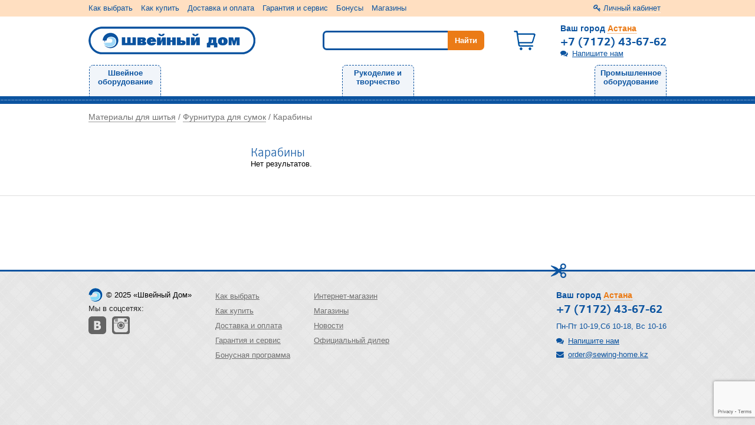

--- FILE ---
content_type: text/html; charset=UTF-8
request_url: https://sewing-home.kz/materialy_dlya_shitya/furnitura_dlya_sumok/karabiny
body_size: 7282
content:
<!doctype html>
<html lang="ru">
    <head>
        <meta charset="utf-8">
        <meta http-equiv="X-UA-Compatible" content="IE=edge">
        <title>Карабины  - купить Карабины  в интернет-магазине Швейный Дом Астана</title>
<meta name="description" content="Выбирайте Карабины. Гарантируем лучшую цену. Смотрите фото, сравнивайте по цене и характеристикам, узнавайте наличие в интернет-магазине Швейный Дом Астана. Узнайте о скидках на аксессуары и фурнитуру. Гарантия производителя, бонусы при покупках." />
<script type="text/javascript" src="/assets/f8705a11/jquery.min.js"></script>
<script type="text/javascript" src="/assets/f8705a11/jquery.ba-bbq.min.js"></script>
<script type="text/javascript" src="/assets/f8705a11/jquery.history.js"></script>

        <link rel="canonical" href="https://sewing-home.kz/materialy_dlya_shitya/furnitura_dlya_sumok/karabiny"/>
        <meta name="viewport" content="width=device-width, initial-scale=1">
        <!--<link rel="apple-touch-icon" href="apple-touch-icon.png"> -->
        <script>(function(w,d,s,l,i){w[l]=w[l]||[];w[l].push({'gtm.start':new Date().getTime(),event:'gtm.js'});var f=d.getElementsByTagName(s)[0],j=d.createElement(s),dl=l!='dataLayer'?'&l='+l:'';j.async=true;j.src='https://www.googletagmanager.com/gtm.js?id='+i+dl;f.parentNode.insertBefore(j,f);})(window,document,'script','dataLayer','GTM-T3RBM3S');</script>
                <link rel="icon" type="image/svg+xml" href="/themes/sw/favicon.svg" />
		<link type="text/css" rel="stylesheet" href="/themes/sw/css/main.css?v=1662659557">
		<link type="text/css" rel="stylesheet" href="/css/jquery.ui.slider.css?v=1602662257">
				<script type="text/javascript" src="/js/slider.js?v=1602662257"></script>
		<script type="text/javascript" src="/js/fastsearch.js?v=1602662257"></script>
		<script type="text/javascript" src="/js/jquery-ui-1.10.3.custom.min.js"></script>
		<!--[if lt IE 9]> 
			<script src="http://html5shiv.googlecode.com/svn/trunk/html5.js"></script> 
		<![endif]-->
    </head>
    <body>
	<noscript><iframe src="https://www.googletagmanager.com/ns.html?id=GTM-T3RBM3S" height="0" width="0" style="display:none;visibility:hidden"></iframe></noscript>
        <noscript><div><img src="https://mc.yandex.ru/watch/29419255" style="position:absolute; left:-9999px;" alt="" /></div></noscript>
        <!--<script>
	  (function(i,s,o,g,r,a,m){i['GoogleAnalyticsObject']=r;i[r]=i[r]||function(){
	  (i[r].q=i[r].q||[]).push(arguments)},i[r].l=1*new Date();a=s.createElement(o),
	  m=s.getElementsByTagName(o)[0];a.async=1;a.src=g;m.parentNode.insertBefore(a,m)
	  })(window,document,'script','//www.google-analytics.com/analytics.js','ga');

	  		ga('create', 'UA-61418476-1', 'auto');
			  ga('send', 'pageview');
	  ga('require', 'ecommerce');
	</script>-->

        <div class="page-wrapper">
            			<div class="sidebar">
				<div class="sidebar-controls">
	<div class="back-btn" title="Назад"><i class="fa fa-chevron-left"></i></div>
</div>
<div class="sidebar-wrapper">
	<div class="sidebar-element">
		<div class="cabinet" style="overflow: hidden;">
							<a class="profile-link popup_ajax" href="/login"><span class="underline-dotted">Личный кабинет</span></a>					</div>
	</div>
	<div class="sidebar-element">
		<div class="feedback-item">
			<a class="popup_ajax dotted-bottom feedback-link" id="feedback" href="/feedback">Напишите нам</a>		</div>
	</div>
	<div class="sidebar-element top-menu">
		<div class="title" style="font-size: 1.2em;">
			Каталог
		</div>
		<div class="menu-items">
			<!--noindex-->
			<ul class="top-menu">
	                            <li class="first-lvl desktop-menu-element-width">
                <a class="menu_main_link" href="/shveynoe_oborudovanie">Швейное оборудование</a>                <div  class="subnav block-yellow shadow submenu_link">
	<ul class="submenu__second-lvl">
					<li class="second-lvl">
										<a class="" href="/shveynoe_oborudovanie/shveynye_mashiny">Швейные машины</a>			            			</li>
					<li class="second-lvl">
										<a class="" href="/shveynoe_oborudovanie/overloki">Оверлоки</a>			            			</li>
					<li class="second-lvl">
										<a class="" href="/shveynoe_oborudovanie/vyshivalnye_mashiny">Вышивальные машины</a>			            			</li>
			</ul>
</div>            </li>
                    <li class="first-lvl desktop-menu-element-width">
                <a class="menu_main_link" href="/rukodelie_i_tvorchestvo">Рукоделие и творчество</a>                <div  class="subnav block-yellow shadow submenu_link">
	<ul class="submenu__second-lvl">
					<li class="second-lvl">
										<a class="" href="/rukodelie_i_tvorchestvo/podarochnye_karty">Подарочные карты</a>			            			</li>
			</ul>
</div>            </li>
                    <li class="first-lvl desktop-menu-element-width">
                <a class="menu_main_link" href="/promyshlennoe_oborudovanie">Промышленное оборудование</a>                <div  class="subnav block-yellow shadow submenu_link">
	<ul class="submenu__second-lvl">
					<li class="second-lvl">
										<a class="" href="/promyshlennoe_oborudovanie/shveynaya_mashina">Промышленные прямострочные машины</a>			            			</li>
					<li class="second-lvl">
										<a class="" href="/promyshlennoe_oborudovanie/overloki">Промышленные оверлоки</a>			            			</li>
					<li class="second-lvl">
										<a class="" href="/promyshlennoe_oborudovanie/ploskoshovnye_mashiny">Промышленные плоскошовные машины</a>			            			</li>
					<li class="second-lvl">
										<a class="" href="/promyshlennoe_oborudovanie/promyshlennye_mashiny_zigzag">Промышленные машины зигзаг</a>			            			</li>
					<li class="second-lvl">
										<a class="" href="/promyshlennoe_oborudovanie/raskroynye_nozhi">Промышленные раскройные ножи</a>			            			</li>
			</ul>
</div>            </li>
                		<li class="helper"></li>
</ul>
<style>.desktop-menu-element-width {max-width: 120px;}</style>
<!--noindex-->
<script type="text/javascript">
    jQuery(function($){
        $('.header .top-menu li.first-lvl').hover(function(){
            if($(this).hasClass('processed')){ return; }
            var blockHeight = $(this).find('.submenu__second-lvl').height();
            var $lis = $(this).find('.second-lvl');
            var uls = {};
            var total = 0;
            var columnNum = 2;
            $lis.each(function(j){
                var elementHeight = $(this).height();
                total += elementHeight;
                if(total > blockHeight){
                    if(typeof uls[columnNum] === 'undefined'){ uls[columnNum] = $('<ul/>', {class: 'submenu__second-lvl'}); }
                    uls[columnNum].append($(this));
                    if(total > (blockHeight*2)-100){ columnNum = 3; }
                }
            });
            if(Object.keys(uls).length){ for(var i in uls){ $(this).find('.subnav').append(uls[i]); } }
            var block = $(this).find('.subnav');
            var parent = $(this).parent();
            var siteWidth = parent[0].offsetWidth;
            var blockWidth = block.width();
            var el = $(this)[0];
            var offsetLeft = el.offsetLeft;
            if(offsetLeft + blockWidth > siteWidth){
                // var center = (siteWidth - blockWidth) / 2;
                // block.css('left', parseInt(center));
                block.addClass('right-orient');
                $(this).css('position', 'inherit');
                block.css('right', 0);
            }
            $(this).addClass('processed');
        });
    });
</script>			<!--/noindex-->
		</div>
	</div>
</div>			</div>
			<div class="main-holder">
				<div class="adaptive-header">
					<div class="navbar-adaptive">
						<a href="" class="navbar-adaptive-btn" title="Меню">
							<i class="fa fa-bars"></i>
						</a>
					</div>
					<div class="logo">
						<a href="/">
							<img src="/themes/sw/images/logo_mini3.png" alt="Швейный дом" width="135" height="21" style="padding-top: 6px;"/>
						</a>
					</div>
					<div class="searchbar-block">
                        <div class="basket-bar">
                            <a href="/basket">
                                <span class="">0</span>
                                <img src="/themes/sw/images/basket-active.png" />
                            </a>
                        </div>
						<div class="search-btn">
							<i class="fa fa-search"></i>
						</div>
					</div>
					<div class="fast-contacts">
						<div class="city-adaptive">
							<div class="city_change_block">
	<a class="popup_ajax city_change_link" href="/city/choose"><span class='city-label-info'>Ваш город</span> <span class='city-name'>Астана</span></a></div>
                            <div class="city__phone">
                                <a href="tel:+7 (7172) 43-67-62" style="text-decoration: unset;">+7 (7172) 43-67-62</a>
                            </div>
						</div>
					</div>
					<div class="search-form-adaptive">
						<form action='/find'>
							<input type="text" class="header-search-input" hint="Поиск" value="" name="find_text" autocomplete="off" id="autocompleteInputText" autofocus />
							<input type="submit" class="header-search-submit button" value="" />
						</form>
					</div>
				</div>
				<div class="header" id="main">
					<div class="navbar-collapse">
						<div class="container">
							<div class="nav-bar">
								<ul class="nav-bar-menu">
									<li><a href="/static/375777">Как выбрать</a></li>
									<li><a href="/static/375778">Как купить</a></li>
									<li><a href="/static/375779">Доставка и оплата</a></li>
									<li><a href="/static/375782">Гарантия и сервис</a></li>
									<li><a href="/static/324286">Бонусы</a></li>
									<li><a href="/shops">Магазины</a></li>
								</ul>
								<ul class="nav-bar-personal">
																			<li class="nav-bar-login-or-reg">
											<a class="profile-link popup_ajax" href="/login"><span class="underline-dotted">Личный кабинет</span></a>										</li>
																	</ul>
							</div>
						</div>
					</div>
					<div class="container">
						<div class="row header-block">
							<div class="col-xs-6" style="width: 40%">
								<div class="logo">
									<a href="/">
                                                                                <img src="/themes/sw/images/logo.png" alt="Швейный дом" width="283" height="47">  
									</a>
									<span class="logo-desc"><br /><br /></span>
								</div>
								<div class="city-adaptive">
									<div class="city_change_block">
	<a class="popup_ajax city_change_link" href="/city/choose"><span class='city-label-info'>Ваш город</span> <span class='city-name'>Астана</span></a></div>
								</div>
							</div>
							<!--<div class="col-xs-6">-->
								<div class="search-bar">
									<form action='/find'>
										<input type="text" class="header-search-input" hint="Поиск" value="" name="find_text" autocomplete="off" id="autocompleteInputTextMobile">
										<input type="submit" class="header-search-submit button" value="Найти">
									</form>
								</div>
                            <div class="basket-bar">
                                <a href="/basket">
                                    <span class="">0</span>
                                    <img src="/themes/sw/images/basket-active.png" />
                                </a>
                            </div>
								<div class="choose-city-bar">
									<div class="city_change_block">
	<a class="popup_ajax city_change_link" href="/city/choose"><span class='city-label-info'>Ваш город</span> <span class='city-name'>Астана</span></a></div>
									<div class="phone"><span>+7 (7172) 43-67-62</span></div>
																											<div class="feedback-link-holder"><a class="popup_ajax dotted-bottom feedback-link" id="feedback" href="/feedback">Напишите нам</a></div>
								</div>
							<!--</div>-->
						</div>
					</div>
					<div class="menu">
						<!--noindex--><ul class="top-menu">
	                            <li class="first-lvl desktop-menu-element-width">
                <a class="menu_main_link" href="/shveynoe_oborudovanie">Швейное оборудование</a>                <div  class="subnav block-yellow shadow submenu_link">
	<ul class="submenu__second-lvl">
					<li class="second-lvl">
										<a class="" href="/shveynoe_oborudovanie/shveynye_mashiny">Швейные машины</a>			            			</li>
					<li class="second-lvl">
										<a class="" href="/shveynoe_oborudovanie/overloki">Оверлоки</a>			            			</li>
					<li class="second-lvl">
										<a class="" href="/shveynoe_oborudovanie/vyshivalnye_mashiny">Вышивальные машины</a>			            			</li>
			</ul>
</div>            </li>
                    <li class="first-lvl desktop-menu-element-width">
                <a class="menu_main_link" href="/rukodelie_i_tvorchestvo">Рукоделие и творчество</a>                <div  class="subnav block-yellow shadow submenu_link">
	<ul class="submenu__second-lvl">
					<li class="second-lvl">
										<a class="" href="/rukodelie_i_tvorchestvo/podarochnye_karty">Подарочные карты</a>			            			</li>
			</ul>
</div>            </li>
                    <li class="first-lvl desktop-menu-element-width">
                <a class="menu_main_link" href="/promyshlennoe_oborudovanie">Промышленное оборудование</a>                <div  class="subnav block-yellow shadow submenu_link">
	<ul class="submenu__second-lvl">
					<li class="second-lvl">
										<a class="" href="/promyshlennoe_oborudovanie/shveynaya_mashina">Промышленные прямострочные машины</a>			            			</li>
					<li class="second-lvl">
										<a class="" href="/promyshlennoe_oborudovanie/overloki">Промышленные оверлоки</a>			            			</li>
					<li class="second-lvl">
										<a class="" href="/promyshlennoe_oborudovanie/ploskoshovnye_mashiny">Промышленные плоскошовные машины</a>			            			</li>
					<li class="second-lvl">
										<a class="" href="/promyshlennoe_oborudovanie/promyshlennye_mashiny_zigzag">Промышленные машины зигзаг</a>			            			</li>
					<li class="second-lvl">
										<a class="" href="/promyshlennoe_oborudovanie/raskroynye_nozhi">Промышленные раскройные ножи</a>			            			</li>
			</ul>
</div>            </li>
                		<li class="helper"></li>
</ul>
<style>.desktop-menu-element-width {max-width: 120px;}</style>
<!--noindex-->
<script type="text/javascript">
    jQuery(function($){
        $('.header .top-menu li.first-lvl').hover(function(){
            if($(this).hasClass('processed')){ return; }
            var blockHeight = $(this).find('.submenu__second-lvl').height();
            var $lis = $(this).find('.second-lvl');
            var uls = {};
            var total = 0;
            var columnNum = 2;
            $lis.each(function(j){
                var elementHeight = $(this).height();
                total += elementHeight;
                if(total > blockHeight){
                    if(typeof uls[columnNum] === 'undefined'){ uls[columnNum] = $('<ul/>', {class: 'submenu__second-lvl'}); }
                    uls[columnNum].append($(this));
                    if(total > (blockHeight*2)-100){ columnNum = 3; }
                }
            });
            if(Object.keys(uls).length){ for(var i in uls){ $(this).find('.subnav').append(uls[i]); } }
            var block = $(this).find('.subnav');
            var parent = $(this).parent();
            var siteWidth = parent[0].offsetWidth;
            var blockWidth = block.width();
            var el = $(this)[0];
            var offsetLeft = el.offsetLeft;
            if(offsetLeft + blockWidth > siteWidth){
                // var center = (siteWidth - blockWidth) / 2;
                // block.css('left', parseInt(center));
                block.addClass('right-orient');
                $(this).css('position', 'inherit');
                block.css('right', 0);
            }
            $(this).addClass('processed');
        });
    });
</script><!--/noindex-->					</div>
					<div class="sean header-border"></div>
				</div>
				<div class="middle">
					<div class="row">
	<div class="container">
		<div class="breadcrumbs-block">
			<div class="breadcrumbs">
<a href="/materialy_dlya_shitya">Материалы для шитья</a><span class="separator"> / </span><a href="/materialy_dlya_shitya/furnitura_dlya_sumok">Фурнитура для сумок</a><span class="separator"> / </span><span>Карабины</span></div>		</div>
	</div>
</div>
<div class="row">
	<div class="container">
		<div class="product-groups">
			<div class="main-sidebar">
								<!--noindex-->
<form method="get" class="filter" action="/materialy_dlya_shitya/furnitura_dlya_sumok/karabiny">
	<input type="hidden" name="id_group" value="393"/>
		</form>
<!--/noindex-->
<script>
	(function() {
		//если в браузере нажата кнопка назад
		var first=true;
		window.addEventListener("popstate",function() {
			if(first){
				first = false;
				return;
			}
			window.location.reload();
		},false);
	})();
</script>			</div>
			<div class="main-content">
                                <a class="product-groups-back-btn" href="/materialy_dlya_shitya/furnitura_dlya_sumok"><i class="fa fa-chevron-left"></i></a>				<h1>Карабины </h1>
								<div class="filters-btn-adaptive"><span class="get-filters">Фильтр</span></div>
				<div id="products" class="product-list">
					<div class="preview-block r10" id="yw0">


<ul class="catalog-row clearfix">
<span class="empty">Нет результатов.</span></ul>

<div class="keys" style="display:none" title="/materialy_dlya_shitya/furnitura_dlya_sumok/karabiny"></div>
</div>				</div>
				
			</div>
		</div>
	</div>
</div>
<div class="row">
	<div class="border-line"></div>
</div>				</div>
				<footer class="sw">
					<div class="container">
						<div class="footer-wrapper">
							<div class="footer-item">
								<div class="copyright">
									<span>© 2025 «Швейный Дом»</span>
								</div>
								<div class="social-block">
									<span class="title">Мы в соцсетях:</span>
									<span class="social-icons clear">
										<a href="https://vk.com/sewinghome01" target="_blank" class="icon icon-vk"></a>
										<a href="https://www.instagram.com/sewing_home.kz" target="_blank" class="icon icon-inst"></a>
																			</span>
								</div>

							</div>
							<div class="footer-item">
								<div class="basic-links">
									<a href="/static/375777">Как выбрать</a> 
									<a href="/static/375778">Как купить</a>									<a href="/static/375779">Доставка и оплата</a>									<a href="/static/375782">Гарантия и сервис</a>									<a href="/static/324286">Бонусная программа</a>								</div>
							</div>
							<div class="footer-item">
								<div class="basic-links info-links">
									<a href="/static/375780">Интернет-магазин</a>									<a href="/shops">Магазины</a>																		<a href="/news">Новости</a>									<a href="/static/375783">Официальный дилер</a>								</div>
							</div>
																												<div class="footer-item contacts">
								<div class="choose-city-bar">
									<div class="city_change_block">
	<a class="popup_ajax city_change_link" href="/city/choose"><span class='city-label-info'>Ваш город</span> <span class='city-name'>Астана</span></a></div>
									<div class="phone"><span>+7 (7172) 43-67-62</span></div>
									<div class="feedback-link-holder">Пн-Пт 10-19,Сб 10-18, Вс 10-16</div>
																		<div class="feedback-link-holder"><a class="popup_ajax dotted-bottom feedback-link" id="feedback" href="/feedback">Напишите нам</a></div>
									<div class="email"><a href="mailto:order@sewing-home.kz">order@sewing-home.kz</a></div>
								</div>
							</div>
							<div class="footer-scissors"></div>
						</div>
					</div>
				</footer>
				<div class="footer-adaptive">
	<div class="mobile-links">
		<div class="container">
			<div class="dropdown-menu footer-menu">
				<div class="dropdown-menu-item footer-menu-item is_opened">
					<div class="dropdown-menu-item-title footer-menu-item-title" style="padding-left: 5px; font-size: 1.2em;">
						Интернет-магазин
					</div>
					<div class="dropdown-menu-item-elements footer-menu-item-elements">
						<ul>
								<li><a href="/static/375777">Как выбрать</a></li>
								<li><a href="/static/375778">Как купить</a></li>
								<li><a href="/delivery">Доставка</a></li>
								<li><a href="/static/324286">Бонусная программа</a></li>
						</ul>
					</div>
				</div>
				<div class="dropdown-menu-item footer-menu-item is_opened">
					<div class="dropdown-menu-item-title footer-menu-item-title" style="padding-left: 5px; font-size: 1.2em;">
						Компания
					</div>
					<div class="dropdown-menu-item-elements footer-menu-item-elements">
						<ul>
								<li><a href="/shops">Магазины</a></li>
								<li><a href="/static/375782">Гарантия и сервис</a></li>
								<li><a href="/news">Новости</a></li>
								<li><a href="/static/375783">Официальный дилер</a></li>
						</ul>
					</div>
				</div>
			</div>
		</div>
		<div class="container">
							<div class="mobile-yandex-block">
					<div class="mobile-yandex-block-wrapper">
						<div class="mobile-rating">
							<a target="_blank" href="https://market.yandex.ru/shop/293612/reviews">
								<span class="title">Наш рейтинг</span>
								<img src="https://clck.yandex.ru/redir/dtype=stred/pid=47/cid=2507/*https://grade.market.yandex.ru/?id=293612&action=image&size=0" border="0" width="88" height="31" alt="Наш рейтинг" />
							</a>
						</div>
						<div class="add-yandex-review">
							<a target="_blank" class="add-review" href="https://market.yandex.ru/shop/293612/reviews/add">
								<span class="first">Оставьте отзыв</span>
								<span class="last">на Яндекс Маркет</span>
							</a>
						</div>
					</div>
					<div class="social-block">
							<a href="https://vk.com/sewinghome01" target="_blank" class="icon icon-vk"></a>
							<a href="https://www.instagram.com/sewing_home.kz" target="_blank" class="icon icon-inst"></a>
													
					</div>
				</div>
					</div>
		<div class="scissors-mini"></div>
	</div>
	<div class="mobile-footer">
		<div class="container">
			<div class="foot">
				<div class="left">
					<div class="copyright">
							<span>© 2025 «Швейный Дом»</span>
					</div>
				</div>
				<div class="right">
					<div class="phone"><a href="tel:+7 (7172) 43-67-62" style="text-decoration: unset;">+7 (7172) 43-67-62</a></div>
					<div class="email"><a href="mailto:order@sewing-home.kz">order@sewing-home.kz</a></div>
				</div>
			</div>
		</div>
	</div>
</div>			</div>
		</div>
		<div id="popup_loading"><div></div></div>
		<div id="popup_overlay"></div>
		<div id="popup_tmp"></div>
		<div id="popup_wrap">
			<div id="popup_outer">
				<div id="popup_content"></div>
				<a id="popup_close"></a>
			</div>
		</div>
        
		<div class="backstage"></div>
    <script src="https://www.google.com/recaptcha/api.js?render=6Le3Oo4hAAAAALfXbx6_akJRq5d5VuHkb8NJRDzc"></script>
    <script>
        function googleCaptcha(form) {
            const recaptcha = $(form).find('.recaptcha');
            if (recaptcha.val() != '') {
                return true;
            }
            grecaptcha.ready(function () {
                grecaptcha.execute('6Le3Oo4hAAAAALfXbx6_akJRq5d5VuHkb8NJRDzc', {action: 'submit'}).then(function (token) {
                    recaptcha.val(token);
                    console.log('submit form and captcha');
                    $(form).submit();
                });
            });
            return false;
        }

        function googleCaptchaClearCode(form) {
            const recaptcha = $(form).find('.recaptcha');
            recaptcha.val('');
        }

        $(document).ready(function () {
            $(document).on('submit', '.g-recaptcha-submit-form', function (e) {
                if ($(this).hasClass('ajax-submit') && $(this).parents('#popup_content').attr('id') == 'popup_content') {
                    // значит запуск через модальное окно, далее код будет запрашивать через ajax
                    return false;
                }
                googleCaptcha(this);
            });
        });
    </script>
		<script type="text/javascript" src="/themes/sw/js/owl.carousel.js?v=1602662257"></script>
		<script type="text/javascript" src="/js/popup.js?v=1676315431"></script>
		<script type="text/javascript" src="/js/base.js?v=1606499773"></script>
		<script type="text/javascript" src="/themes/sw/js/matchmedia.js?v=1602662257"></script>
		<script type="text/javascript" src="/themes/sw/js/sidebar.js?v=1602662257"></script>
		<script type="text/javascript" src="/themes/sw/js/default.js?v=1632401488"></script>
		<!--noindex-->
<div class="counter">
</div>
<!-- BEGIN JIVOSITE CODE {literal} -->
<script type='text/javascript'>
(function(){ var widget_id = 'wCq0FNDk6k';var d=document;var w=window;function l(){var s = document.createElement('script'); s.type = 'text/javascript'; s.async = true;s.src = '//code.jivosite.com/script/widget/'+widget_id; var ss = document.getElementsByTagName('script')[0]; ss.parentNode.insertBefore(s, ss);}if(d.readyState=='complete'){l();}else{if(w.attachEvent){w.attachEvent('onload',l);}else{w.addEventListener('load',l,false);}}})();
</script>
<!-- {/literal} END JIVOSITE CODE -->
<!--/noindex-->

		
<div style="display:none;" class="buyed_block_in_list r8">
	<a style="position:absolute; right:6px; top:6px;" class="close_popup_confirm_in_cart"><img alt="X" src="/images/design/close.png"></a>
	<div class="title">Товар добавлен в корзину!</div>
	<div class="options">
		<!-- <a class="close_popup_confirm_in_cart">Продолжить покупки</a> -->
		<a href="/basket/index">Перейти в корзину</a>	</div>
</div>
		 <a href="#main" id="uplink" class="uplink"><i class="icon"></i>наверх</a>
    <script type="text/javascript" src="/assets/34362746/listview/jquery.yiilistview.js"></script>
<script type="text/javascript">
/*<![CDATA[*/
jQuery(function($) {
jQuery('#yw0').yiiListView({'ajaxUpdate':[],'ajaxVar':'ajax','pagerClass':'pager','loadingClass':'list-view-loading','sorterClass':'sorter','enableHistory':true});
});
/*]]>*/
</script>
</body>
</html>

--- FILE ---
content_type: text/html; charset=utf-8
request_url: https://www.google.com/recaptcha/api2/anchor?ar=1&k=6Le3Oo4hAAAAALfXbx6_akJRq5d5VuHkb8NJRDzc&co=aHR0cHM6Ly9zZXdpbmctaG9tZS5rejo0NDM.&hl=en&v=TkacYOdEJbdB_JjX802TMer9&size=invisible&anchor-ms=20000&execute-ms=15000&cb=olh6npr4xdao
body_size: 45573
content:
<!DOCTYPE HTML><html dir="ltr" lang="en"><head><meta http-equiv="Content-Type" content="text/html; charset=UTF-8">
<meta http-equiv="X-UA-Compatible" content="IE=edge">
<title>reCAPTCHA</title>
<style type="text/css">
/* cyrillic-ext */
@font-face {
  font-family: 'Roboto';
  font-style: normal;
  font-weight: 400;
  src: url(//fonts.gstatic.com/s/roboto/v18/KFOmCnqEu92Fr1Mu72xKKTU1Kvnz.woff2) format('woff2');
  unicode-range: U+0460-052F, U+1C80-1C8A, U+20B4, U+2DE0-2DFF, U+A640-A69F, U+FE2E-FE2F;
}
/* cyrillic */
@font-face {
  font-family: 'Roboto';
  font-style: normal;
  font-weight: 400;
  src: url(//fonts.gstatic.com/s/roboto/v18/KFOmCnqEu92Fr1Mu5mxKKTU1Kvnz.woff2) format('woff2');
  unicode-range: U+0301, U+0400-045F, U+0490-0491, U+04B0-04B1, U+2116;
}
/* greek-ext */
@font-face {
  font-family: 'Roboto';
  font-style: normal;
  font-weight: 400;
  src: url(//fonts.gstatic.com/s/roboto/v18/KFOmCnqEu92Fr1Mu7mxKKTU1Kvnz.woff2) format('woff2');
  unicode-range: U+1F00-1FFF;
}
/* greek */
@font-face {
  font-family: 'Roboto';
  font-style: normal;
  font-weight: 400;
  src: url(//fonts.gstatic.com/s/roboto/v18/KFOmCnqEu92Fr1Mu4WxKKTU1Kvnz.woff2) format('woff2');
  unicode-range: U+0370-0377, U+037A-037F, U+0384-038A, U+038C, U+038E-03A1, U+03A3-03FF;
}
/* vietnamese */
@font-face {
  font-family: 'Roboto';
  font-style: normal;
  font-weight: 400;
  src: url(//fonts.gstatic.com/s/roboto/v18/KFOmCnqEu92Fr1Mu7WxKKTU1Kvnz.woff2) format('woff2');
  unicode-range: U+0102-0103, U+0110-0111, U+0128-0129, U+0168-0169, U+01A0-01A1, U+01AF-01B0, U+0300-0301, U+0303-0304, U+0308-0309, U+0323, U+0329, U+1EA0-1EF9, U+20AB;
}
/* latin-ext */
@font-face {
  font-family: 'Roboto';
  font-style: normal;
  font-weight: 400;
  src: url(//fonts.gstatic.com/s/roboto/v18/KFOmCnqEu92Fr1Mu7GxKKTU1Kvnz.woff2) format('woff2');
  unicode-range: U+0100-02BA, U+02BD-02C5, U+02C7-02CC, U+02CE-02D7, U+02DD-02FF, U+0304, U+0308, U+0329, U+1D00-1DBF, U+1E00-1E9F, U+1EF2-1EFF, U+2020, U+20A0-20AB, U+20AD-20C0, U+2113, U+2C60-2C7F, U+A720-A7FF;
}
/* latin */
@font-face {
  font-family: 'Roboto';
  font-style: normal;
  font-weight: 400;
  src: url(//fonts.gstatic.com/s/roboto/v18/KFOmCnqEu92Fr1Mu4mxKKTU1Kg.woff2) format('woff2');
  unicode-range: U+0000-00FF, U+0131, U+0152-0153, U+02BB-02BC, U+02C6, U+02DA, U+02DC, U+0304, U+0308, U+0329, U+2000-206F, U+20AC, U+2122, U+2191, U+2193, U+2212, U+2215, U+FEFF, U+FFFD;
}
/* cyrillic-ext */
@font-face {
  font-family: 'Roboto';
  font-style: normal;
  font-weight: 500;
  src: url(//fonts.gstatic.com/s/roboto/v18/KFOlCnqEu92Fr1MmEU9fCRc4AMP6lbBP.woff2) format('woff2');
  unicode-range: U+0460-052F, U+1C80-1C8A, U+20B4, U+2DE0-2DFF, U+A640-A69F, U+FE2E-FE2F;
}
/* cyrillic */
@font-face {
  font-family: 'Roboto';
  font-style: normal;
  font-weight: 500;
  src: url(//fonts.gstatic.com/s/roboto/v18/KFOlCnqEu92Fr1MmEU9fABc4AMP6lbBP.woff2) format('woff2');
  unicode-range: U+0301, U+0400-045F, U+0490-0491, U+04B0-04B1, U+2116;
}
/* greek-ext */
@font-face {
  font-family: 'Roboto';
  font-style: normal;
  font-weight: 500;
  src: url(//fonts.gstatic.com/s/roboto/v18/KFOlCnqEu92Fr1MmEU9fCBc4AMP6lbBP.woff2) format('woff2');
  unicode-range: U+1F00-1FFF;
}
/* greek */
@font-face {
  font-family: 'Roboto';
  font-style: normal;
  font-weight: 500;
  src: url(//fonts.gstatic.com/s/roboto/v18/KFOlCnqEu92Fr1MmEU9fBxc4AMP6lbBP.woff2) format('woff2');
  unicode-range: U+0370-0377, U+037A-037F, U+0384-038A, U+038C, U+038E-03A1, U+03A3-03FF;
}
/* vietnamese */
@font-face {
  font-family: 'Roboto';
  font-style: normal;
  font-weight: 500;
  src: url(//fonts.gstatic.com/s/roboto/v18/KFOlCnqEu92Fr1MmEU9fCxc4AMP6lbBP.woff2) format('woff2');
  unicode-range: U+0102-0103, U+0110-0111, U+0128-0129, U+0168-0169, U+01A0-01A1, U+01AF-01B0, U+0300-0301, U+0303-0304, U+0308-0309, U+0323, U+0329, U+1EA0-1EF9, U+20AB;
}
/* latin-ext */
@font-face {
  font-family: 'Roboto';
  font-style: normal;
  font-weight: 500;
  src: url(//fonts.gstatic.com/s/roboto/v18/KFOlCnqEu92Fr1MmEU9fChc4AMP6lbBP.woff2) format('woff2');
  unicode-range: U+0100-02BA, U+02BD-02C5, U+02C7-02CC, U+02CE-02D7, U+02DD-02FF, U+0304, U+0308, U+0329, U+1D00-1DBF, U+1E00-1E9F, U+1EF2-1EFF, U+2020, U+20A0-20AB, U+20AD-20C0, U+2113, U+2C60-2C7F, U+A720-A7FF;
}
/* latin */
@font-face {
  font-family: 'Roboto';
  font-style: normal;
  font-weight: 500;
  src: url(//fonts.gstatic.com/s/roboto/v18/KFOlCnqEu92Fr1MmEU9fBBc4AMP6lQ.woff2) format('woff2');
  unicode-range: U+0000-00FF, U+0131, U+0152-0153, U+02BB-02BC, U+02C6, U+02DA, U+02DC, U+0304, U+0308, U+0329, U+2000-206F, U+20AC, U+2122, U+2191, U+2193, U+2212, U+2215, U+FEFF, U+FFFD;
}
/* cyrillic-ext */
@font-face {
  font-family: 'Roboto';
  font-style: normal;
  font-weight: 900;
  src: url(//fonts.gstatic.com/s/roboto/v18/KFOlCnqEu92Fr1MmYUtfCRc4AMP6lbBP.woff2) format('woff2');
  unicode-range: U+0460-052F, U+1C80-1C8A, U+20B4, U+2DE0-2DFF, U+A640-A69F, U+FE2E-FE2F;
}
/* cyrillic */
@font-face {
  font-family: 'Roboto';
  font-style: normal;
  font-weight: 900;
  src: url(//fonts.gstatic.com/s/roboto/v18/KFOlCnqEu92Fr1MmYUtfABc4AMP6lbBP.woff2) format('woff2');
  unicode-range: U+0301, U+0400-045F, U+0490-0491, U+04B0-04B1, U+2116;
}
/* greek-ext */
@font-face {
  font-family: 'Roboto';
  font-style: normal;
  font-weight: 900;
  src: url(//fonts.gstatic.com/s/roboto/v18/KFOlCnqEu92Fr1MmYUtfCBc4AMP6lbBP.woff2) format('woff2');
  unicode-range: U+1F00-1FFF;
}
/* greek */
@font-face {
  font-family: 'Roboto';
  font-style: normal;
  font-weight: 900;
  src: url(//fonts.gstatic.com/s/roboto/v18/KFOlCnqEu92Fr1MmYUtfBxc4AMP6lbBP.woff2) format('woff2');
  unicode-range: U+0370-0377, U+037A-037F, U+0384-038A, U+038C, U+038E-03A1, U+03A3-03FF;
}
/* vietnamese */
@font-face {
  font-family: 'Roboto';
  font-style: normal;
  font-weight: 900;
  src: url(//fonts.gstatic.com/s/roboto/v18/KFOlCnqEu92Fr1MmYUtfCxc4AMP6lbBP.woff2) format('woff2');
  unicode-range: U+0102-0103, U+0110-0111, U+0128-0129, U+0168-0169, U+01A0-01A1, U+01AF-01B0, U+0300-0301, U+0303-0304, U+0308-0309, U+0323, U+0329, U+1EA0-1EF9, U+20AB;
}
/* latin-ext */
@font-face {
  font-family: 'Roboto';
  font-style: normal;
  font-weight: 900;
  src: url(//fonts.gstatic.com/s/roboto/v18/KFOlCnqEu92Fr1MmYUtfChc4AMP6lbBP.woff2) format('woff2');
  unicode-range: U+0100-02BA, U+02BD-02C5, U+02C7-02CC, U+02CE-02D7, U+02DD-02FF, U+0304, U+0308, U+0329, U+1D00-1DBF, U+1E00-1E9F, U+1EF2-1EFF, U+2020, U+20A0-20AB, U+20AD-20C0, U+2113, U+2C60-2C7F, U+A720-A7FF;
}
/* latin */
@font-face {
  font-family: 'Roboto';
  font-style: normal;
  font-weight: 900;
  src: url(//fonts.gstatic.com/s/roboto/v18/KFOlCnqEu92Fr1MmYUtfBBc4AMP6lQ.woff2) format('woff2');
  unicode-range: U+0000-00FF, U+0131, U+0152-0153, U+02BB-02BC, U+02C6, U+02DA, U+02DC, U+0304, U+0308, U+0329, U+2000-206F, U+20AC, U+2122, U+2191, U+2193, U+2212, U+2215, U+FEFF, U+FFFD;
}

</style>
<link rel="stylesheet" type="text/css" href="https://www.gstatic.com/recaptcha/releases/TkacYOdEJbdB_JjX802TMer9/styles__ltr.css">
<script nonce="H-VW6WmOpqxKMZ9FMd9Kmw" type="text/javascript">window['__recaptcha_api'] = 'https://www.google.com/recaptcha/api2/';</script>
<script type="text/javascript" src="https://www.gstatic.com/recaptcha/releases/TkacYOdEJbdB_JjX802TMer9/recaptcha__en.js" nonce="H-VW6WmOpqxKMZ9FMd9Kmw">
      
    </script></head>
<body><div id="rc-anchor-alert" class="rc-anchor-alert"></div>
<input type="hidden" id="recaptcha-token" value="[base64]">
<script type="text/javascript" nonce="H-VW6WmOpqxKMZ9FMd9Kmw">
      recaptcha.anchor.Main.init("[\x22ainput\x22,[\x22bgdata\x22,\x22\x22,\[base64]/[base64]/e2RvbmU6ZmFsc2UsdmFsdWU6ZVtIKytdfTp7ZG9uZTp0cnVlfX19LGkxPWZ1bmN0aW9uKGUsSCl7SC5ILmxlbmd0aD4xMDQ/[base64]/[base64]/[base64]/[base64]/[base64]/[base64]/[base64]/[base64]/[base64]/RXAoZS5QLGUpOlFVKHRydWUsOCxlKX0sRT1mdW5jdGlvbihlLEgsRixoLEssUCl7aWYoSC5oLmxlbmd0aCl7SC5CSD0oSC5vJiYiOlRRUjpUUVI6IigpLEYpLEgubz10cnVlO3RyeXtLPUguSigpLEguWj1LLEguTz0wLEgudT0wLEgudj1LLFA9T3AoRixIKSxlPWU/[base64]/[base64]/[base64]/[base64]\x22,\[base64]\\u003d\\u003d\x22,\x22w7swLwAWw7TDoVrCjFTDscO8w5Ebf3PCjwZ2w5nCjnbDpMKhTsKDYsKlci7CmcKIXWfDmV4QY8KtXcOLw4chw4t7CjF3wrN1w689b8OCD8KpwrVSCsO9w7/CjMK9LTVOw75lw6HDvjN3w5/Dm8K0HTvDqsKGw442B8OtHMKewqfDlcOeIMOiVSxbwoQoLsOzbsKqw5rDkRR9wohWCyZJwp7Dh8KHIsOZwowYw5TDjsOJwp/Cix5mL8KgYsOFPhHDrUvCrsOAwqjDo8Klwr7Dp8OMGH5iwp5nRA5UWsOpXzbChcO1asKEUsKLw7TCqnLDiSIywoZ0w45owrzDuW14DsOewo/Di0tIw7ZzAMK6woXCnsOgw6ZbEMKmNA1uwrvDqcKpTcK/[base64]/Ct8K8wpzDksOVwpLCqyvCnsOJLjLCrR4XBkd+wqHDlcOUAcKWGMKhJFvDsMKCw54PWMKuGXVrWcK7dcKnQArCl3DDjsOPwrHDncO9bsOawp7DvMKFw6DDh0IUw6wdw7YhF244WBRZwrXDgH7CgHLCvCbDvD/DlGfDrCXDlcOQw4IPJXLCgWJfFsOmwpcjwrbDqcK/wpoVw7sbL8OoIcKCwp1XGsKQwrHCk8Kpw6NHw49qw7kGwohRFMOVwpxUHw7Cl0c9w6zDgBzCisOMwqEqGHvCsiZOwpxkwqMfN8O1cMOswpE1w4Zew4lEwp5CRXbDtCbCvgvDvFV2w4/[base64]/Dp0/CpWrClcObVSdudDEDw7vDl2l6IcKmwp5EwrYowoHDjk/DlcOYM8KKT8KLO8OQwocZwpgJfl8GPH1BwoEYw541w6M3YjXDkcKmTsO3w4hSwq/[base64]/[base64]/[base64]/Dgk/DncKATUnCvkXCncKSfMKDwrvDrMOZw7NCw7DCpycmM2jDpMKZwoPCgmrCicKuw4wXKsK/U8OmZsK+wqZLw73DpTbDhlLCmC7CnkHDnUjCpcOxwpFgw5/CosOCwr5swolIwqZuwocIw7vDiMOTfA/CvDfCnT/DnsO1esOmW8KqC8ObSsOHPMKbOCR3XRPCtMO8FsOCwoMVNjoAJcO2wrxeJ8K2MMOkDcOmwpPDgsOow4xzbcOOST/CgDzDoW3CiWDCpUEdwo8TX20DUsKUwr7DglHDowEHw6HCq0HDlcOMe8K1wrxfwrnDi8KnwrIrwoDCnMKUw4J+w71MwrDDusO1w63CvxDDtTrCi8OccxLCr8KvIcOGwpTCkXrDpcKtw4p+UcKsw4MGJcO/[base64]/Cm0HDrcKqPjzDnMKDL8OUdsOSPntSwo3CvW3DkCkPw6rCscOUwrB5CMKICgVaBMK/w7sxwqbClsOPOcKOcQt9wpfDu3/[base64]/CgzbDjsOvw63CtXLDl1hpwoxKeRQBJl4sWcOqwrLCvjPCgiHDksOywrkpwoxfwqkGeMKLZcOAw51NOzo7bFjDln47RsKJwpVnwo3DsMO+fsK/w5/CusOUwoPCjcKoP8KHwqtgA8OswqvCn8OEwoLDmcOMw7NhKcKDVcOKw5XDkMKaw5ZCwrDDo8O0RUoTHRwFwrFTFFkAw7YEwqhQYGnDmMKPw7puw59DSWPDgcKFQVPCmiIUw6/[base64]/AcOMw5JLw55Uw4wxwqHDuUlpPT9TDx1PKmXCjcOGXAAsIXPDmW3DmjXDscOUMXddOgoLecKcwp3DqEBQNUF2wpHDo8OwD8OXwroofcO9IXoIJV3CgMK+FizCjyQ6a8K+w5XDgMOxLsK4WsOUPz7CscOTw4bDombDqHdiVsO8w7/DicOTwrppw6sHw4fCrhDDkCpRLsOVwqHCtcK5LzJdbcKww45/woHDlnbDsMKLYERDw5QFwrtMEsKAQChLe8KgfcODw6fClz86wqp8wonDkX0TwqAhwr7DkcOoVcOSw6vDjC4/w7BxM215w4nDicOkw6fCi8KDAE7Cu1vDjsKZSAprK13Dp8OBKcO+Wk5hABhpJFPDoMKOATkNUVJuwqXCuyrDosOUw4Udw4zClG4BwpkQwqVZX3rDj8OgFsO1wqLDhsKNecO/DMOPMA1GJCN6BWhWwrbCo1XCkVlxBQ/DvcKABm/DssKhQHLCjikOY8KnajPDq8KnwqTDkUIxX8K6Y8Ouw4c3wpDCtcOkQjo7wpzCm8Okw7Y2NTbDjsK3w7ZtwpbCpcKMdMKTSABMw7vCo8O4w7EjwoHCoQvChk8JTMKAwpITJEEfGMKcesOQwr/DlcKFw5DDhcKzw6BswoTCq8OkAsOEDsOYdyHCjcOpwr9sw6EXwpwzRQbCsRHCjD9qHcOIFTLDqMKTNsOdYm7ChcOlMsK3XFbDisKzfSbDnArDqMOuNsKUID3DtMKrZnM8W19dWsOsESQ8w6R/R8KJw61Aw7TCul0Tw7fCoMOVw5rDpsK4LsKEJjhgFCwHTznDuMOZM058L8KjK1HCjMKwwqHDsVQ0wrjCn8OnRSpdwoMfL8KxaMKbQyjCtMKbwqETB0bDgsOQbcK+w4s7woLDmhbCsx7DlQYOw4kcwr/DtsKswpMVN2zDlsObwrrCohxqw6LDk8KSAcKNw6nDpRTDhMO5wpDCsMKiwofDjcOCwoXDklbDiMOqw6JueTRAwrjCo8OSw5HDlgkzKD3CunN/Q8Kgc8OZw5jDisK2wptVwqMTPMOacHHClyTDqljCqMKOOsOYw6BhPsOhZ8OgwrzCt8O3G8OCTcKZw7bCpXRoK8KoKRDCjUrDmVbDsG4IwoojLVrCosKCwqPDhcKdZsKOIMKcT8KUbMKZSmB/w6IGV1ILwqnCjMOqAR/Dg8KqVcOrwqQOwpUHQsOxwpTCvcK5OcOrPDnDnsK/[base64]/ClUx6FMO3w7zDjQ3CoTvCqSdGQcOowrx3AR4kCcKPwogUw6LCjsOOw6ZxwqLCkAI4wqfCujfCvMKuwpZFYEHCgxvDnnrCuRfDq8Ogw4NnwrjCiiBoD8KndjPDjhJ7HgTCqzbDtMOqw7/CocOQwp/DpAHChHY6ZMOLwqbCosOdZMK/w51iwovDg8KHwrNXwrlPw6FvK8Okwqh3X8OxwpQ/w7pDTsKvw59Jw4zDkVtAwqDDqsKpblXDrTpiFRbCtcOGWMO4w6TCncOGwqMRIDXDlMOaw5zDk8KAW8KgCXTDrmoPw4N2w5DChcK/wovCocKufcKdw7hWwqY8woXChsO8PUc+Wi0CwpFJwoceworCocKpw7vDtCvDgkDDrMKvCS3CicKgGMOLZ8K4YsK4QgfDpMOGwpARwoHCgElDCCvDn8Kmw5wve8KxRWfCqUXDjVE8woV6ZiJnwrcvR8OmGGLCli/Ct8O7w6lfwrAUw5bDuH/DmcKUwptYw7VhwpBcw7o/WAvDgcK5wqw7WMKnf8Oew5pRAVpeDDY7EsKMw4UwwpnDsXgQw6TDuGcYecKcHsKtacKZJMKzw65JNsOyw546wqTDoiZewo8hEcOqwqc2PRp7wqM+c3HDinAEwr9/MsO0w5nCq8KZFnRZwoxFKDzCog3DkMKKw505wotQw47DrXfCkcOAwr7DlMO6Yyhfw7jCvWHDpcOKXTbDocO0PMKSwqfCgTrCjcO9JMOrHU/DsG4KwovDi8KTacOawozDqcO8w4XDlU4uw4zCrWImw79Uw7RDwqDCvcKoN0bCswt/[base64]/DusOZw47DqifCmhzDvkHCgMOeJhN6csKsSD1Nwo0Gw7nCkcOIM8KBFsKmJCx+woTDum8bPcKMw5LCvMKsAMKsw73Dt8O9bHUlBsOWG8OfwqzDoU3DjsKzVDHCssOiFR/DrcOtcR0CwrBuwqMewrjCk2jDtsOjwowPXcOTC8O1GsKTXsOdc8ObasKZEMKvwo0wwpE7wrw0woFUVsK5VGvCn8KaYnkmbx9/KsOsYMKoQcKswp9WHknCuXLCrEbDvMO+wp9UShLCtsKLwqnCv8OGwrfCj8OMw59RTcKZbksOw4rCjsOOe1bCqUdXNsKjGUvCpcONwoRvSsO4wqdCwoPDgsOvR0sWw6DCuMO/ImU2w4zDgjnDhFLCssOgC8O0O3cSw53DhyPDryXDsSljw61jFcOnw6/ChCxAwrJXw5YqQMOWwoUuB3rDvz7DlMOmwqFZLMKww6RCw6xuwppiw7Rxwqw3w4fCisKUCFjCnW96w7ZrwrDDoUfDiF1/w710wqN1w6oNwp/DryE7VsK1XsOUw57CpsOkw7A9wojDucONwq/Drnc1wpUfw6bDiw7DqmvDkHbCrGXCq8OCwq/DkcOPZ0ddwr0LwpHDgkDCrsKiwrrDjjlGO1PDgMOfRFUtG8KMeSY/wp7DgxXCkcKeMlvCg8OkK8OEw5zCjsODw47Dk8K+wpDCmUtBwrwyIMKxw64mwrR+wpnCrwnDlcOVYwHCtcOpWynDmcOsWWd9SsO0bsKuwpPChMOAw7PDh2oOL3TCsMKGw6Bvw47DoBnCssOrw6PCpMOWwrUAwqXCvMKYH37DkSBEUAzCvy4Gw4wANg7DjWrCqcOtOC/[base64]/ZMKCL8OTGcO9YMKUw4zDp0XCrmfDqmxCCMKPwpLCv8OFw7nCuMKARMKewoTDg1BmMXDCsg/DvTFxX8Kkw5bDvwvDqVg4S8Ogwo9mw6BzGC3Ds3ANYsODwpjCncOMwppcasKRG8KVw496wp4qwrzDj8KBw41ZQkjCpMK1wqsIwqUwHsONXMKHw7XDjA58bcOuQ8KOw4rDgsOTaAB2w5HDpSDDvzfCsShhFm8vDATDr8OuHQYrwqrCsU/CpzzCuMKkwqrDncK3Wx3CuSfCvAFDYnTCi1zCt1zChMOQDlXDkcK6w73Dt1BNw5dDw4LCthfCh8KmQ8Opw67DkMOPwo/CmgFpw4/DjCNawoPCscO2wqHCsnhBwrrCgFrCpcKODcKqwqnCvk05wpB7eUHCvMKOwqYbwphhQGNFw67DjnV5wpVSwrDDghMHMgxjw5EQwrnClWEww5l2w6/CtHjDscOaLMOaw67DvsKpfMOaw4EPHsKgwpk0wognw6DDssOrF2kmwp3DhcOawo07w7fCpi3Ds8KxCy7DpAZhw7jCoMKLw7dew7NJYsKSJRIqYTdTNMKOFcKHwqlBVh7DpMKJWF/DocO3wrLDrsOnw5Y4YcKOEsOBNsKuckQyw7QrMAXDscOPw6BcwoYCXVAUw77DlxjCncODw70pwoZPYMO6GcKKwpI9w5YCwobDmx7DtsKlMzoYwpjDrBfCj3/[base64]/[base64]/DuQLCgMOSaSLCuMKGaXF7JMKkKcKaeMOxwpMNwq/CqjZdDsKzMcOKAsK+M8OveCjCik7DvRbDm8K/fcOnZsKLwqd6eMKRKMOSw7IEw58LGQtIeMKaZ23CuMKEwoLCucKbw47CoMK2CcOdMsKRUsKLOsKVwpdjwqDCiDTCnmRzb1nChcKkQnnDiQIFYGLDoHMrwogUBsKDQ1LDpwRDwr1twoLCsBzDh8OPw5BkwrABw6QHdxjDmsOkwqB7cGhbwrbChBbCosK/IMOyWsOawp3CjTIgFxVEVTbClHvDjybDsmnDr1M2aVIxd8OYIDzChUPCmmPDosOLw4bDqsO9dMK2wrALJMOrNcOYwrDCl2bCiiIfPMKbwqIFA3hUXWMOJ8OoZnbDtcOhw504w7xxwoBDAAHDpzjCqcOBw7rCrAgIw5PDiQEkw5/CjAPDty99bDHDo8OTw6TDrMKDw71cw7HDlU7CksK/w4bDqj3CrDfDtcOjFEIwKMOew4sCwoDDlVkVwo5Ewpk9EcOYw5VuVxrCnsOPwqVFw7pNVcO/IMOwwpEPw6lBw64cw4nDjRPDmcOPEmjDtgILw4rDnMO9w6MpKBfDpsK/w49BwrhIRhnCuWJ/w4PCmXoxwqwtw5/[base64]/FCVTU3vDl8KhwpsWNsO3IDlHMMK7JElpwpkhwp/[base64]/[base64]/DmHfCoMOzwqPCmDLCisKRB8Kvw6R3w7rDt8OYw4EAFMO+AMOpw6TCrQh/DQTDmz/[base64]/[base64]/[base64]/DpcKCXMOvw7zDg3x0JVbCvcOKaMKpw4PDoyDCgcO7wqHCjsORRl4jUMK3wrkTwq7DiMKBwprCozrDsMKqwqMwb8KBwpB4A8K5wq50LsKfEMKNw4IgOcKxJMOYwq/[base64]/Dr8Oywqliwr/DuFnDqsOcFsKoOzkJHMOheMKpYnvDkUzDkHpydsKOw5DDnsKiwoTDqTTCr8O9w4vDnEfCuhJVw610wqIXwr9yw7fDosKow6rDjsOHwog7eBYGEFPChcOGwpENU8KrTlQIw7wzw5zDvMKuw5EPw5VBw6rCscO/[base64]/w4zCssOWdlPCuQN0wr8WPcO+w6vDnG7CksKDbCTDksK7WyHDj8OJPAfCrWXDoEYEScKOw74Ow7zDijDCgcKewo7DncOXQMOtwrREwoHDg8KOwrocw7zCtMKPdsOIwow+c8OlWCJQw7vClMKNw7k0OlfDj2zCjww3VCB+w4/[base64]/CgsKlZWsqw7REJMOPwpw6w4zDnifDhS9BYsOiwoUTHMKjfG3ClzNMw4nClsOSP8KrwofCi0/[base64]/[base64]/CrFPDm0bCisObwqzDmzFEw60FCzTCiGHDhMKUwq95Mw4tKgbDnWTCrR3CnsKbQ8KFwqvCpQEJwp/[base64]/Dh8OMDg8bGMKoY2rCq2PCn8KwwoJcwq1KwospworCr8O1w4fCsyXDnVDDncOMVsK/IBdAeW3DpAHDucKUTltMXWlPGGTCtixGelYuwoPChcKFPMK6Hg9Tw4TDr2XDlSDDvsO+wq/Ctz0sLMOEw6kQW8OIXlDDmnbCjcKpwp5RwonDq1/ChMKnZGchw7HCm8OWecOsR8O5w5jDuhDCv1BvDFrCicOow6fDjcKoRCnDn8OfwpTDtBlwHTbCu8ODFMOjE1PDgcKJIMODZXfDssOvO8KOfy3DjcKOC8O9w48ww6hlwrnCtcKyIMK7w40/wopVb2rCp8OxdcOewpfCjsOYwp9JwonCk8OvV287wr7DjcOcwq9Lw53Dl8KNw50nwqPDqnHDnlg3aiRdw5c4wq7Cm2/[base64]/CvcKRE0/CriLDmlUFwqVDPMOcw4YEw4DDrglcw7fDq8Odwpt8E8OJwpzCp0vCocK4w7BFWzE1woHDkMOGwr7CuyIlfSMLO0/CosKxwonCjMOKwpgQw5Y1w4bDi8KYw5gLcgXCojjDoEhUDGXDgcKCYcKUCVwqw6fDvnRhXAzCjsKtwoYbYMO0STdDPgJsw6llwpLCh8ORw7TDjDAlw4/CjMOuw6/CsRQPZy8DwpvDk2odwoZdFsKff8KzXVNZw4jDjsOdejYwbwbCu8KDd0rCnsKZRxlUJiEkw78EGV/DlsO2PMK2wo4kwq7DlcKhOn/Cum0lfCFJf8KHwrnDjAXClcOHw5JkCE9Lw5xaKsK/M8O3wo85HUkKdsOcwrIbRy9nZQ/Ds0HDvsOWJsO9w4MHw6dDTMO/w4FrH8OLwoYiQD3DkcOgT8OOw5/DvsOZwqzClQbDicOHw4x/DsOfWMOgXSTDnC/CnsKvamvClsK0ZMKcRGLDnMOeGxgsw4jDg8K0OMKYHh7Co2XDuMKSwo7DhG0Lfn4PwrkZw7Y0w7XDoH3Cp8K1w6zDr0UcXC5KwpBZERkFIzrCpMO1a8KEF0QwBzjClcOcZH/DnsOMVUzDlcKDe8ONwoZ8w6IqX0jCpMKuwpjDo8OGw5nDgMK9w5/CksO2w5zCgsOAE8KVTw7DtTHDicOsfcK/wpAHCXR/GyjCpy0wZT7CvRF4w4MAT25RFMKzwpfDj8OuwpDCmjXDsVLDmCZcUsOAJcKDwr1IYVHDnwsCw7ZOwr3DsWRmwrXDlx3Ds1opfx7DlyTDuT5ww7UVQ8KWbsKuHVnCv8O5wrXChcOfwq/Dh8KKFsKsQMOywqtbwrnDj8Kwwo0bwoLDjMKWLXrCs0oMwo7DjRbCjWLDl8Kxwoc0w7fCpHbCjF8YFsOgw67CqMO0NyjCq8OzwrY4w5fCkRnCp8OYacOywrPDlMKUwpohPMOJKMOKw6LDtzrCpsKhwpzCoVHDvS0NZMO/YsKSXcOiwowywrfCuA8CEcOOw6XCoE88N8OywojDqcO8HMKHw5/DvsO9w5NrSlNKw5AnX8Kzw5jDlgEswpPDvk3CvVjDmsOqw58NS8Kcwp8IBgNCwofDiE5lT0U9RsKVccOHcRbCokLCpWkHGwYyw5rCo1Q1AcKpIcOlaBLDpBR/A8KZwrQxT8O/[base64]/QGHCncO+WFx8w4fCvMKGwoFQBBPCghbChMK/BsOkcUPCu05fwoIEQHjDqcO+D8OOBkpHO8KWDnwOwrcQwoXDgcO5by7DumxDwrzDhMO1wpE9wq/DvsO4wq/[base64]/CvwJ7G2nDqXvCi8Kiwqh8woEGB2l2W8KWw4Zuwr9GwplQaCMYaMOJw6JMw6LDnsObcsOkbQJRTMOcBA59dDjDosOTGcOvQsOlR8KUwr/CjMKJw45Fw5x4w7vDlWJBXGhEwrTDqsK9wpxIw7UPaFovwozDhn3DvcKxP0TCpcKow57CmB3DqHXDmcKIdcOxYMOxfcKnw6Bow5V2MhbDksO/[base64]/Cv8OTJR9tw558DijDh8K9w6RRw7c4ecKZw7M8wojChcOCw5UML3BpVhjDtsKGEULClsOyw53CnMK1w6gDLMO2e1hMUDjCkMKIwr1rbiDCgMKGw5dHRBFIwqkcLFXDkT/Comg1w6TDqDDCjsKwK8OHw4oZw5RRaBxbHjM9w4bCrSNPwrvDpTLCsxg+GQjCncO2X1/CmsOxXsO/wrU1wrzCskZOwp8aw414w77CjcOZd2rCqMKhw6rDkibDn8OIwonDq8KoXsKHw5jDqyIXDcOLw44jOE0nwr/DqBXDlCgBBWDCi03CvU9FN8OEERcNwpMOw5UNwobCmQHDjybCl8OeQE1ILcOTBRbCvygge3YSwoTCtcOkKUdEScKLasKSw7g3w4rDkMOWw7xMFA05EU41O8OLc8OiAMKcLyfDvWLDmFrCt1V/BhMdw6xbIGLCt0g8CcOWwrETTMOxw68Xw6o3w6rCsMKxw6XDqwvDiU7Dripew4RJwpbDg8OGw5TCuh8nwq3DoUDCpsKkw7U+w63Dpn3CuwpvcGwDGC3CqMKDwo9+woLDsA3DuMOKwqAbw47DlcKJZ8K8KMO+STnCgTUpwrfCo8OiwqzDlsO1H8O/JSAfwrBmGljCl8OUwrB7wp/DmFzDlFLCosOzUMOiw4QDw7psfU/CgE3DozNTbT7Con3DssKEAWnCj3ZjwpHCrsKSw73DiVhsw6NOLlDCgTd5w5PDjcOUXMOPYCEDOkbCvz3CqsOpwqPDl8OywpLDucKOwqh6w6XDosObXxwMwq9PwqTDpHXDicO4wpdjRsOqw7Y1C8Kvw65nw6UMLH3Dv8KIDMOEZsOEwp/Dl8Oewrk0XnI9w4rDgntHQFjCusOzJzM2wpfDjcKQw7wHGsKwAj5PI8K+XcOZw6PCq8OsJcKwwpnCtMKBMMKyYcOfRSIcw6IuP2MXQ8KTfFFXfF/CrMKhwqsfREd2PMOzw6vCgCcZPx9eD8Krw5zCgcK0wozDm8KgV8ONw4/Dn8KmVXvChMOUw7vCmsK3w5J1fsOEwpLCuW/DuB/Cv8ORw77DuVfDhHY+JRoUw7M4a8O0OMKow4JIw7ofwq/DlcO8w4AUw63DtGgbw7VRYMO3PXHDoghZw4Byw7d7RTvCvxMkwoQSb8OowqklEsKbwosBw7xzQsKZRWw4LcKdXsKAUEQyw4RJYj/Du8OuBcKtw4PCgAfDoEHCgcObw7LDpAdqLMOAw6rCs8OBQ8OTwrRbwq/[base64]/CkW7DkMOnD8KHwpERZsKEXkDDtMKewoLCgUXCpCbDsl43w7nCnlXDoMOhWcO5amF/L3/ClcKnwoRuwqlpw7tiwo/DmsKXX8K/a8K9wqdmKlReUsKkQHMswqUOHUwlwroXwqlhVAcYACR6wpPDgwvDsl7DpMOFwqsew4fCljjDnMKzV0fCpkhrwq/DvSA6QW7DpyoRwrvDi3djw5TCoMO5w7HCoBnCg2/DmCdxYEdrw5vDu2VAwojCocOwwoLDi18gwpIAFgjChgVpwpHDjMOBJgfCkMOoQC3CjxvCs8Oww5/Cj8KWwrPDmcOoSHfCmMKCFwcNPsK4woTDl2MSblInc8KJHcKYWnjCrljDocOKWw3CmsKwG8OUUMKkwps/[base64]/NTFVRGUiwrc+dzRgwqrCrSBjKHrDvwrDscO4wp58wqnDvcKyGMOlwr04w7LCqDNAwoPDnUnCvRV/[base64]/CuGcgclfCi8KowrjDmsKew6bCswIOHgIiwpspwqjCl11qK1PCjn/CucO+w4nDiQjCssODJUbCjMKJaxvClMO5w6QhVsOvw7PDmGfDusO8FMKsW8OPwofDrU3Cl8KCbMO4w57DsBd/[base64]/wohvwpjCoQbCgDHCjcOFwofDjcKadhHCmMKmUCVow7vCpR8nwqNiZXYQwpXDhsOjwrvCjsK/eMKtw63CtMODBsK4ccO+JcKMwpYEE8O2K8KSD8OpP37Csm/CiVXCvsOTNhrCp8K+SF7DtcOkD8OcYsKyIcOXw4XDqTTDoMOkwqkVEcKua8OEAkQXc8OXw57CrcKbw5sawoLDhxjCmMOGYTLDnsK4cQdiworDp8K7wqcbwrnClhvCqsOrw4wdwrHCssKkM8K5w5EaUkNPIXbDm8K3McOcwq/[base64]/DucO3w4xuIiUGw404wrLClMOGwrjDv8KKw6k0KMOfw6d8wqXDksO+OsKswqctYHTCp0/Dr8OBw7PCvCcNwp8zX8OZwrrDjMKhRMOMw4puw7fChXcSMQclEXAJHFjCncOXwrJXZWnDv8OTFQ7CnDJ+wq/DgcKjwrnDiMKydjl8OD9yGnktQH3DjcONJjQnworDogrDssOsMnBLw6QswpVAwoLCsMKAw4YERFpIJcOKQjdyw70iYMK/DDLCmsOJw79nwpbDs8Kya8KXwpHCi1PCsH1twq3DpcOfw6/[base64]/ClitFw4XCjH/DrsO4TsKxwoNPwoZRwoQ8wrFwwoBhw5LCoTRbJsOMccOIJCvCnHfCogohBWUiw5gkw6U/wpNtw6ZiwpXCocKxSsOkwpPCkTQPw5Ywwq/Dhjg0wr5sw43CmcOLNgfCmTtvN8Oawo9nw4wzw63CsVLCpcKnw6YaSWtRwqMHw7VQwp8qMFoxwqbDpsKYNMO7w63Ct2E/w7s5eB4zw5LDlsKyw4JOwrjDvSIQw4HDqil5QcOnZ8O4w53CukJswq3DhTU8RHHCnCJJw7xfw7fCrj9Dwq0VEi/[base64]/CgAR+wofCigALG8O+MMONZFlpwpzDkS1Rw5lXCTAcFGMAPMK6a3wWw50/w5XCnyAGchTCmBzCl8K5UgcTw6hTw7dkF8OxcmsjwoXCiMKDw7ghwojCiX/DjcK0EC03Tyg5wo4lGMKfw4zDk0ETw6fCvT4kdTPDgsOdw5DCuMO9wqA0wrDDnQ8Iw5vCu8OGOcO8wpk9w47CnSbDmcOoZS1/AsOWwqswGDAXw7QtY3wBEMO9HMKxw5/DgcOLCRI5YG03I8KWw65BwrRGFTXCiRUtw4fDt2U7w6caw43Ck2UCX1XCpsOZwpMALMKrwpPDqXbDm8KmwrbDocO+ZMOBw67CsR8TwrxdbMKWw6fDhMOLPX4awpbDt3nChMKtCB3DisOVw7PDisOGwovCmRvDhsK/wprCgm8GIEsCUhNvD8OzDUkCbSV+N1PCpTLDhF9Fw4nDmhcXPsO7w5gywrDCsxPDsgHDvcKGwoZkKW8tS8OPaSXCgcOWCibDvcOHw41owoooPMOYw45gd8OMZjVaRcOJwp3DlDJmw6jCphTDo3XDr3jDgsO7w5JGw7/[base64]/[base64]/DggQ6IMKnwoDDjsOvc0bCqkVCwpxgw4gvwpLDjEkqXS7Dn8OrwpZbwp3DoMKuw4U/dFBnwqzCo8OswpbDgsKRwqcTdsKWw5fDq8K2dMO7NMOgNjlJP8OmworClhsuwr/Dvn4Rw7xAw6vDiwATa8KtXcOJcsO3f8KIw6taV8KBHS/DjsKzLcKXw5laaGnDucKsw63DnyTDrCpQdWgsGnEuworDnWvDny3DnsOnB3vDqCLDlWnCgRLClcKvwqQNw4A7aUgeworCtHoYw7/DgcODwqjDilobw6DDtkMmWkJvw7A3ZcKwwp/[base64]/DhlXDsx7DssORPMOIw64/VcKcacOeAMOEdMKnUEDDoSNDVMO8ZMKEflJ1w5PDlsKrwppWUsK5U0DDvsKKw5TCl31uasKpwosZwpY6w6fDsHxFScOqwqZiBMK5wokdXxxHw5nCisOZN8KVw5zCjsKcHcKvRwvDm8Olw4l8wrjDtsO5wqvDlcK4GMOoAABiw4QLO8OTecKIRVojwoUCbDPDsWJJaF0/wobDlsKFwqAiwofDmcOSBxLDsSLDv8KQPcOtwpnCtDPDl8K4TsOzMsKLdFh8wr0RXMKQJsOpHcKJw67DuCXDqsK+w4gUKcKzHnzDth8IwrkpFcK4bDp4TMO/w7FcFnzCpm/[base64]/wql0PmLDmsOTwoLCog5EOcKSO8KFwpQ6ESBGwqw1PcKZZ8KdS3EeJy/CrcKLwp3CjsKNXcO9w6vCl3Uawr7DpcKnRcKbwooywqLDgRkewqTCv8OhDcOZEsKLwqnCq8KPAcO0woFNw7/CtsKSbykowoXCm2NnwpheKVpEwofDrTbCoEnDvcOMXgTChcOEaURpJHstwrAGCTERfMOTAVxdOwsgbT5dI8O8EMOTUsKgIMK4w6MXJsOlfsOlcx7DnsO9Og3ChG7DkcOQc8OrYGRLVsK5YBTDl8O1ZMOjwoVEY8OgSH/CuGQETMKQwq/DuwnDlcK5VTUEBg/CnDNRwow6fMKow7DDmQt1wrg8wprDkETCmmXCpQTDhsOawoJMG8KcBMKhw4JswoHDrT/DssKUw73Dl8OSEsK9csOlO3Qdw6HCtSfCoizDkXghw7xxw57CvcO3w6xkQMKff8O/[base64]/DoyZoDhgvTAMJwp/Cn8KmwqjChsKAwqjDjkjDrkprUl8uEcKKOiTDnAY2wrDCmcKDJcKcwr8aB8OSwqLCi8KGw5cjw6vDgsKww5/[base64]/Cp8K+wpPDpk3DmS8YQH8AEsKZT8OgwobDpCJrU1PCr8O9NsOuXR1gCAtAwq/Ckk5QD18uw7vDhMOJw7JEwqDDjFofSgYXw7jDjSsaw6LDtcOAw40lw6QuM3jCo8OGbcOrw4QiIcOyw5Rzc2vDgsO3ZcOba8OGUTDDhEjCrgXDsWXClMK4KsKCLsKLIF3DpzLDjA/DisOMwrfDt8KEw6IwDMO8w5ZpDAHDinXCpzjCh07Dp1YWSULDp8O0w6PDm8OJwpHCvWtYWFLCtQB7d8KVwqXCn8Oyw5zDvx/DlU9cTRUbdHt5TAzDmFTCvMKvwqfCpcKqIsOFwrDDhcO7dXDDkGzDgWPDk8OUe8KbwoTDvsK0wrDDrMKgXiFmwoxtwrbDkHpowr/Ci8O1w4wzw6FQwr/CgcKDZD7DrlzDpcO5wrwpw6pLVsKrw53CjWHDtcOfw7PDh8O6JSrCrMKKw5bDtAXCkMOFaDvChlw7w63CncKQwqgxQ8Kmw6jCszYYw5RRwqDDhMO2RMOcexLDkMOIUELDn0FJwq7DsBI1wrBIw4teUH7CgDVCw6NWw7Bqwrp9wphYwoJqC0bCik/[base64]/ZlzDukLDqSVbSsKnccKRdcKNKMO0KcO9woUmw4jCiBjDi8OjXsOQwrPClHbCg8OCw48AWmYCw4QswojChF7CtU7DpGUEZcOoQsOQw7YDX8KpwrpuFhXDs3c1wr/DiC7CjWN+dEvDgMO/[base64]/ClMOIwqQgIcO8w5zClwkvwrPCpcOgw4LDlMO0wpJsw6HDik/DqQnDpsKSwqTCnsK7wozCrcOsw5PCjsKDFT08DMKJwot2woMuFG/Dly3DosK4wpvDusKUKsK6wp3DnsOSQRZ2S1R5D8OjQcOawoXDhUTCpkI9wrnCocKxw6bDqRrCpFHCkRLCgEDCgl9Ww7VdwrpQw4lTwr/[base64]/DnfCisOQwoTDljjDhVEyGsK2w7PDmMOwSRTDlsKXZcO9w4sldXrDuHUww6TCsHYsw6JWwq9+wo/ChMKgwrvCnR89woLDmyUUPcK7Lgo3U8O6L3NJwrlAw6IiJxTDrHnCgMKzw71nw4zCj8O2w7B3wrJqw6Jdw6bCksO8d8K/OiUcTDnCkcKrw6wzwqnDqcOYwqISV0JuZ1gSw75hbsKGw74gaMK9QAlWw5vCr8OYw7rDsBFkwqYOwpTChBHDtB5WFcO5w6PDiMOYw69oMBjCqRjDpMK/w4dkwrwjwrZKwr8kw4g0RlDCkwt3QGggFMKcY1HDssOhenjCpU9IC1JAwp0fwqzCvnI0wpAIRGLCuiV1w7LCnStsw7DDhEHDmQ8/[base64]/CigbDgC/DuWXCi8KbGcK7wrTDsjTCo0w4w5UTKcOvKBbClsKIw6PCjsKfJsK1YzJIw6dWwpgsw7J3wqMBXsKoOAMiLDN6ZcOLCljCi8KJw7VDwrvCqzNkw54zwqgGwoJ2eChHJ3sNcsOdXg/Do3/[base64]/DqxNqIXYya8Kvw6zDiMKJwq3CoTkcEMO0LljCijJTwotCw6bCt8KyD1YuNsK5PcOEexTDuSjDrMO2PGFpZFosw5TDqEbCnlrCkQjDocOyP8K5V8KjwprCvsO9SCB3worCvMOQFnxVw6vDnMOowozDu8OqRcKodUVww4sbwq9/wqnDm8OJw4YlFnbDvsKiw4J6eg9zwoV3FcK5OxHCmGwESmd3w7ZzcsOOTcKzw54Gw51UD8KLXwxUwrNgwq7Dr8K+RW1ww4zCksKtwoHDmsOLN3/Dk3wXw7DDqx9ERcOhFl4FUB7DiD3Cixhsw6UFI0RDwodxDsOtbCYgw7rDpi/Dn8Khw7U1wpLDqsKHw6HCkysQaMOjwpjCgcO5PcKSdVvCrx7DjTfDvMOFRMKuw4I3w6TCsQcIwpc2wqLCqWtGw6/DrXTCrcOiwqvDrcOsNsKLCz1rw7XDkGcTFMOIw4oRwopEwp9MD01ySMKlw58MJDJiw4lqw53Dh3I4WcOodTYZO2vDmGvDozhAw6d+w5LDr8O/L8Kbf05edcODGcOdwqFHwpFqGzvDrAZiGcKxUXrDgxLCo8Ozw7IfUcKwQ8Olw55Jwo5Cw4TDoRMCw7t6woooHcK5GWF2wpHCocK9AEvClsOXw7UrwpRcwpoiVVXDqi/[base64]/DqcO6w5EdwpDCi8KYK8OEwpJawpjCoMO9wq3Cg8K3w4XDownCiXXDpiRfBMKtH8O6SQVMwoAMwod5wrnDvMOaGXvDr1d5NMKEGgfDjygPA8OfwrrCgMOlwrvCo8OcFmHDisK+w4oew7/DkELCtAg2wr7CiH47wrDCocOaWcKTw4jDp8KkFhAcwq7Dm1cjPMOOw40TZsOYwpcwe3ZtDsKSS8KuZHvDuQlVwpZfw53Dk8KOwqkdacOGw5/CkcOkw6LDhWzDkUNzwrPCusKrwp/Di8O6aMOiwpsAPWwLUcOQw7/CoAAPJTDChcOeXTJlw7XDqVRuwrdBVcKVK8KLesOyXBQVHsOiw7fDumY7w6U2PMKqw6EKc0vDjcKkworCpcKfZ8Oddw/CnRZfwqwZw59oIwzCo8KHDcObw4seO8OxVH7Cr8K4worCiwtgw4x5WsKNwpJPfsOuTGtdw4IpwpzClMO5wqRhwpttw5QNYSnCisKUwojClcOBwo48PcO/w7jDki4WwpTDusOuw7LDm08xDMKCwotRUDFRAMKCw4HDj8KQwqlBUnBTw4gZwpXCkgDCmz9HfMOsw6bCpAjCkMOLRsOTYMK3wq1xwrVHPz0Ywo7CqirDqMOWBsObw7Flw5ZaFcOvwrl/wrnDjwNcLBA6RWtdw6h+Z8KSw5pow7XDg8Oyw4E/w6HDlTzCo8KRwoHDkhrDliQcw7sODkTCsnFKw5DCtUvCoDvCpcOhwpnCr8KNKMK4wq1Ow5wcRGN4ZH8Zw4RXw6vCiVLCisOJw5PCuMKWwovDjMKdL1dEDCMbLU5jKEvDocKiwrEkw5JTHMKZa8OLw7zCs8OYNsO5wqrCqVEqG8OIWzs\\u003d\x22],null,[\x22conf\x22,null,\x226Le3Oo4hAAAAALfXbx6_akJRq5d5VuHkb8NJRDzc\x22,0,null,null,null,0,[21,125,63,73,95,87,41,43,42,83,102,105,109,121],[7668936,534],0,null,null,null,null,0,null,0,null,700,1,null,0,\[base64]/tzcYADoGZWF6dTZkEg4Iiv2INxgAOgVNZklJNBoZCAMSFR0U8JfjNw7/vqUGGcSdCRmc4owCGQ\\u003d\\u003d\x22,0,1,null,null,1,null,0,1],\x22https://sewing-home.kz:443\x22,null,[3,1,1],null,null,null,1,3600,[\x22https://www.google.com/intl/en/policies/privacy/\x22,\x22https://www.google.com/intl/en/policies/terms/\x22],\x223WiDT4gvtuOgwX1QGGWjPAw89jFHfmzWC2dgbpdnANQ\\u003d\x22,1,0,null,1,1764672099878,0,0,[104],null,[202,153,42],\x22RC-lbzqfHcYvdYsHw\x22,null,null,null,null,null,\x220dAFcWeA74K2R3ryJCmT4MqHlh4GsdtBA6FBtVh9Pv8JV5IelJJNrGe1kuohm9ykpg3g9p4WkMbEs0d-Tq-FT4p07PGsUkmTETGw\x22,1764754899723]");
    </script></body></html>

--- FILE ---
content_type: text/css
request_url: https://sewing-home.kz/themes/sw/css/main.css?v=1662659557
body_size: 166558
content:
html,body,div,span,applet,object,iframe,h1,h2,h3,h4,h5,h6,p,blockquote,pre,a,abbr,acronym,address,big,cite,code,del,dfn,em,img,ins,kbd,q,s,samp,small,strike,strong,sub,sup,tt,var,b,u,i,center,dl,dt,dd,ol,ul,li,fieldset,form,label,legend,table,caption,tbody,tfoot,thead,tr,th,td,article,aside,canvas,details,embed,figure,figcaption,footer,header,hgroup,menu,nav,output,ruby,section,summary,time,mark,audio,video{margin:0;padding:0;border:0;font:inherit;font-size:100%;vertical-align:baseline}html{line-height:1}ol,ul{list-style:none}table{border-collapse:collapse;border-spacing:0}caption,th,td{text-align:left;font-weight:normal;vertical-align:middle}q,blockquote{quotes:none}q:before,q:after,blockquote:before,blockquote:after{content:"";content:none}a img{border:none}article,aside,details,figcaption,figure,footer,header,hgroup,main,menu,nav,section,summary{display:block}/*! normalize.css v3.0.2 | MIT License | git.io/normalize */html{-ms-text-size-adjust:100%;-webkit-text-size-adjust:100%}article,aside,details,figcaption,figure,footer,header,hgroup,main,menu,nav,section,summary{display:block}audio,canvas,progress,video{display:inline-block;vertical-align:baseline}audio:not([controls]){display:none;height:0}[hidden],template{display:none}a{background-color:transparent}a:active,a:hover{outline:0}abbr[title]{border-bottom:1px dotted}b,strong{font-weight:bold}dfn{font-style:italic}mark{background:#ff0;color:#000}small{font-size:80%}sub,sup{font-size:75%;line-height:0;position:relative;vertical-align:baseline}sup{top:-0.5em}sub{bottom:-0.25em}img{border:0}svg:not(:root){overflow:hidden}figure{margin:1em 40px}hr{-moz-box-sizing:content-box;box-sizing:content-box;height:0}pre{overflow:auto}code,kbd,pre,samp{font-family:monospace, monospace;font-size:1em}button,select{text-transform:none;font-size:1.2em}button,html input[type="button"],input[type="reset"],input[type="submit"]{-webkit-appearance:button;cursor:pointer}button[disabled],html input[disabled]{cursor:default}button::-moz-focus-inner,input::-moz-focus-inner{border:0;padding:0}input{line-height:normal}input[type="checkbox"],input[type="radio"]{box-sizing:border-box;padding:0}input[type="number"]::-webkit-inner-spin-button,input[type="number"]::-webkit-outer-spin-button{height:auto}input[type="search"]{-webkit-appearance:textfield;-moz-box-sizing:content-box;-webkit-box-sizing:content-box;box-sizing:content-box}input[type="search"]::-webkit-search-cancel-button,input[type="search"]::-webkit-search-decoration{-webkit-appearance:none}legend{border:0;padding:0}textarea{overflow:auto}optgroup{font-weight:bold}table{border-collapse:collapse;border-spacing:0}td,th{padding:0}@font-face{font-family:'clear_sansbold';src:url("../fonts/clearsans-bold.eot");src:url("../fonts/clearsans-bold.eot?#iefix") format("embedded-opentype"),url("../fonts/clearsans-bold.woff") format("woff"),url("../fonts/clearsans-bold.ttf") format("truetype");font-weight:normal;font-style:normal}@font-face{font-family:'clear_sansbold_italic';src:url("../fonts/clearsans-bolditalic.eot");src:url("../fonts/clearsans-bolditalic.eot?#iefix") format("embedded-opentype"),url("../fonts/clearsans-bolditalic.woff") format("woff"),url("../fonts/clearsans-bolditalic.ttf") format("truetype");font-weight:normal;font-style:normal}@font-face{font-family:'clear_sansitalic';src:url("../fonts/clearsans-italic.eot");src:url("../fonts/clearsans-italic.eot?#iefix") format("embedded-opentype"),url("../fonts/clearsans-italic.woff") format("woff"),url("../fonts/clearsans-italic.ttf") format("truetype");font-weight:normal;font-style:normal}@font-face{font-family:'clear_sans_lightregular';src:url("../fonts/clearsans-light.eot");src:url("../fonts/clearsans-light.eot?#iefix") format("embedded-opentype"),url("../fonts/clearsans-light.woff") format("woff"),url("../fonts/clearsans-light.ttf") format("truetype");font-weight:normal;font-style:normal}@font-face{font-family:'clear_sans_mediumregular';src:url("../fonts/clearsans-medium.eot");src:url("../fonts/clearsans-medium.eot?#iefix") format("embedded-opentype"),url("../fonts/clearsans-medium.woff") format("woff"),url("../fonts/clearsans-medium.ttf") format("truetype");font-weight:normal;font-style:normal}@font-face{font-family:'clear_sans_mediumitalic';src:url("../fonts/clearsans-mediumitalic.eot");src:url("../fonts/clearsans-mediumitalic.eot?#iefix") format("embedded-opentype"),url("../fonts/clearsans-mediumitalic.woff") format("woff"),url("../fonts/clearsans-mediumitalic.ttf") format("truetype");font-weight:normal;font-style:normal}@font-face{font-family:'clear_sansregular';src:url("../fonts/clearsans-regular.eot");src:url("../fonts/clearsans-regular.eot?#iefix") format("embedded-opentype"),url("../fonts/clearsans-regular.woff") format("woff"),url("../fonts/clearsans-regular.ttf") format("truetype");font-weight:normal;font-style:normal}@font-face{font-family:'clear_sans_thinregular';src:url("../fonts/clearsans-thin.eot");src:url("../fonts/clearsans-thin.eot?#iefix") format("embedded-opentype"),url("../fonts/clearsans-thin.woff") format("woff"),url("../fonts/clearsans-thin.ttf") format("truetype");font-weight:normal;font-style:normal}@font-face{font-family:'Helvetica-Bold';src:url("../fonts/Helvetica-Bold.eot");src:url("../fonts/Helvetica-Bold.eot?#iefix") format("embedded-opentype"),url("../fonts/Helvetica-Bold.woff") format("woff"),url("../fonts/Helvetica-Bold.ttf") format("truetype"),url("../fonts/Helvetica-Bold.svg#Helvetica-Bold") format("svg");font-weight:normal;font-style:normal}@font-face{font-family:'Monofonto';src:url("../fonts/Monofonto.eot");src:url("../fonts/Monofonto.eot?#iefix") format("embedded-opentype"),url("../fonts/Monofonto.woff") format("woff"),url("../fonts/Monofonto.ttf") format("truetype"),url("../fonts/Monofonto.svg") format("svg");font-weight:normal;font-style:normal}/*!
 *  Font Awesome 4.3.0 by @davegandy - http://fontawesome.io - @fontawesome
 *  License - http://fontawesome.io/license (Font: SIL OFL 1.1, CSS: MIT License)
 */@font-face{font-family:'FontAwesome';src:url("../fonts/fontawesome-webfont.eot?v=4.3.0");src:url("../fonts/fontawesome-webfont.eot?#iefix&v=4.3.0") format("embedded-opentype"),url("../fonts/fontawesome-webfont.woff2?v=4.3.0") format("woff2"),url("../fonts/fontawesome-webfont.woff?v=4.3.0") format("woff"),url("../fonts/fontawesome-webfont.ttf?v=4.3.0") format("truetype"),url("../fonts/fontawesome-webfont.svg?v=4.3.0#fontawesomeregular") format("svg");font-weight:normal;font-style:normal}.fa,.btn-to-basket-in-detail .icon,.item-list .btn-to-basket .icon,.owl-item .btn-to-basket .icon,.item-hovered .btn-to-basket .icon,.compare-element .btn-to-basket .icon{display:inline-block;font:normal normal normal 14px/1 FontAwesome;font-size:inherit;text-rendering:auto;-webkit-font-smoothing:antialiased;-moz-osx-font-smoothing:grayscale;transform:translate(0, 0)}.fa-lg{font-size:1.33333em;line-height:.75em;vertical-align:-15%}.fa-2x{font-size:2em}.fa-3x{font-size:3em}.fa-4x{font-size:4em}.fa-5x{font-size:5em}.fa-fw{width:1.28571em;text-align:center}.fa-ul{padding-left:0;margin-left:2.14286em;list-style-type:none}.fa-ul>li{position:relative}.fa-li{position:absolute;left:-2.14286em;width:2.14286em;top:.14286em;text-align:center}.fa-li.fa-lg{left:-1.85714em}.fa-border{padding:.2em .25em .15em;border:solid 0.08em #eee;border-radius:.1em}.pull-right{float:right}.pull-left{float:left}.fa.pull-left,.btn-to-basket-in-detail .pull-left.icon,.item-list .btn-to-basket .pull-left.icon,.owl-item .btn-to-basket .pull-left.icon,.item-hovered .btn-to-basket .pull-left.icon,.compare-element .btn-to-basket .pull-left.icon{margin-right:.3em}.fa.pull-right,.btn-to-basket-in-detail .pull-right.icon,.item-list .btn-to-basket .pull-right.icon,.owl-item .btn-to-basket .pull-right.icon,.item-hovered .btn-to-basket .pull-right.icon,.compare-element .btn-to-basket .pull-right.icon{margin-left:.3em}.fa-spin{-webkit-animation:fa-spin 2s infinite linear;animation:fa-spin 2s infinite linear}.fa-pulse{-webkit-animation:fa-spin 1s infinite steps(8);animation:fa-spin 1s infinite steps(8)}@-webkit-keyframes fa-spin{0%{-webkit-transform:rotate(0deg);transform:rotate(0deg)}100%{-webkit-transform:rotate(359deg);transform:rotate(359deg)}}@keyframes fa-spin{0%{-webkit-transform:rotate(0deg);transform:rotate(0deg)}100%{-webkit-transform:rotate(359deg);transform:rotate(359deg)}}.fa-rotate-90{filter:progid:DXImageTransform.Microsoft.BasicImage(rotation=1);-webkit-transform:rotate(90deg);-ms-transform:rotate(90deg);transform:rotate(90deg)}.fa-rotate-180{filter:progid:DXImageTransform.Microsoft.BasicImage(rotation=2);-webkit-transform:rotate(180deg);-ms-transform:rotate(180deg);transform:rotate(180deg)}.fa-rotate-270{filter:progid:DXImageTransform.Microsoft.BasicImage(rotation=3);-webkit-transform:rotate(270deg);-ms-transform:rotate(270deg);transform:rotate(270deg)}.fa-flip-horizontal{filter:progid:DXImageTransform.Microsoft.BasicImage(rotation=0);-webkit-transform:scale(-1, 1);-ms-transform:scale(-1, 1);transform:scale(-1, 1)}.fa-flip-vertical{filter:progid:DXImageTransform.Microsoft.BasicImage(rotation=2);-webkit-transform:scale(1, -1);-ms-transform:scale(1, -1);transform:scale(1, -1)}:root .fa-rotate-90,:root .fa-rotate-180,:root .fa-rotate-270,:root .fa-flip-horizontal,:root .fa-flip-vertical{filter:none}.fa-stack{position:relative;display:inline-block;width:2em;height:2em;line-height:2em;vertical-align:middle}.fa-stack-1x,.fa-stack-2x{position:absolute;left:0;width:100%;text-align:center}.fa-stack-1x{line-height:inherit}.fa-stack-2x{font-size:2em}.fa-inverse{color:#fff}.fa-glass:before{content:""}.fa-music:before{content:""}.fa-search:before{content:""}.fa-envelope-o:before{content:""}.fa-heart:before{content:""}.fa-star:before{content:""}.fa-star-o:before{content:""}.fa-user:before{content:""}.fa-film:before{content:""}.fa-th-large:before{content:""}.fa-th:before{content:""}.fa-th-list:before{content:""}.fa-check:before{content:""}.fa-remove:before,.fa-close:before,.fa-times:before{content:""}.fa-search-plus:before{content:""}.fa-search-minus:before{content:""}.fa-power-off:before{content:""}.fa-signal:before{content:""}.fa-gear:before,.fa-cog:before{content:""}.fa-trash-o:before{content:""}.fa-home:before{content:""}.fa-file-o:before{content:""}.fa-clock-o:before{content:""}.fa-road:before{content:""}.fa-download:before{content:""}.fa-arrow-circle-o-down:before{content:""}.fa-arrow-circle-o-up:before{content:""}.fa-inbox:before{content:""}.fa-play-circle-o:before{content:""}.fa-rotate-right:before,.fa-repeat:before{content:""}.fa-refresh:before{content:""}.fa-list-alt:before{content:""}.fa-lock:before{content:""}.fa-flag:before{content:""}.fa-headphones:before{content:""}.fa-volume-off:before{content:""}.fa-volume-down:before{content:""}.fa-volume-up:before{content:""}.fa-qrcode:before{content:""}.fa-barcode:before{content:""}.fa-tag:before{content:""}.fa-tags:before{content:""}.fa-book:before{content:""}.fa-bookmark:before{content:""}.fa-print:before{content:""}.fa-camera:before{content:""}.fa-font:before{content:""}.fa-bold:before{content:""}.fa-italic:before{content:""}.fa-text-height:before{content:""}.fa-text-width:before{content:""}.fa-align-left:before{content:""}.fa-align-center:before{content:""}.fa-align-right:before{content:""}.fa-align-justify:before{content:""}.fa-list:before{content:""}.fa-dedent:before,.fa-outdent:before{content:""}.fa-indent:before{content:""}.fa-video-camera:before{content:""}.fa-photo:before,.fa-image:before,.fa-picture-o:before{content:""}.fa-pencil:before{content:""}.fa-map-marker:before{content:""}.fa-adjust:before{content:""}.fa-tint:before{content:""}.fa-edit:before,.fa-pencil-square-o:before{content:""}.fa-share-square-o:before{content:""}.fa-check-square-o:before{content:""}.fa-arrows:before{content:""}.fa-step-backward:before{content:""}.fa-fast-backward:before{content:""}.fa-backward:before{content:""}.fa-play:before{content:""}.fa-pause:before{content:""}.fa-stop:before{content:""}.fa-forward:before{content:""}.fa-fast-forward:before{content:""}.fa-step-forward:before{content:""}.fa-eject:before{content:""}.fa-chevron-left:before{content:""}.fa-chevron-right:before{content:""}.fa-plus-circle:before{content:""}.fa-minus-circle:before{content:""}.fa-times-circle:before{content:""}.fa-check-circle:before{content:""}.fa-question-circle:before{content:""}.fa-info-circle:before{content:""}.fa-crosshairs:before{content:""}.fa-times-circle-o:before{content:""}.fa-check-circle-o:before{content:""}.fa-ban:before{content:""}.fa-arrow-left:before{content:""}.fa-arrow-right:before{content:""}.fa-arrow-up:before{content:""}.fa-arrow-down:before{content:""}.fa-mail-forward:before,.fa-share:before{content:""}.fa-expand:before{content:""}.fa-compress:before{content:""}.fa-plus:before{content:""}.fa-minus:before{content:""}.fa-asterisk:before{content:""}.fa-exclamation-circle:before{content:""}.fa-gift:before{content:""}.fa-leaf:before{content:""}.fa-fire:before{content:""}.fa-eye:before{content:""}.fa-eye-slash:before{content:""}.fa-warning:before,.fa-exclamation-triangle:before{content:""}.fa-plane:before{content:""}.fa-calendar:before{content:""}.fa-random:before{content:""}.fa-comment:before{content:""}.fa-magnet:before{content:""}.fa-chevron-up:before{content:""}.fa-chevron-down:before{content:""}.fa-retweet:before{content:""}.fa-shopping-cart:before,.btn-to-basket-in-detail .icon:before,.item-list .btn-to-basket .icon:before,.owl-item .btn-to-basket .icon:before,.item-hovered .btn-to-basket .icon:before,.compare-element .btn-to-basket .icon:before{content:""}.fa-folder:before{content:""}.fa-folder-open:before{content:""}.fa-arrows-v:before{content:""}.fa-arrows-h:before{content:""}.fa-bar-chart-o:before,.fa-bar-chart:before{content:""}.fa-twitter-square:before{content:""}.fa-facebook-square:before{content:""}.fa-camera-retro:before{content:""}.fa-key:before{content:""}.fa-gears:before,.fa-cogs:before{content:""}.fa-comments:before{content:""}.fa-thumbs-o-up:before{content:""}.fa-thumbs-o-down:before{content:""}.fa-star-half:before{content:""}.fa-heart-o:before{content:""}.fa-sign-out:before{content:""}.fa-linkedin-square:before{content:""}.fa-thumb-tack:before{content:""}.fa-external-link:before{content:""}.fa-sign-in:before{content:""}.fa-trophy:before{content:""}.fa-github-square:before{content:""}.fa-upload:before{content:""}.fa-lemon-o:before{content:""}.fa-phone:before{content:""}.fa-square-o:before{content:""}.fa-bookmark-o:before{content:""}.fa-phone-square:before{content:""}.fa-twitter:before{content:""}.fa-facebook-f:before,.fa-facebook:before{content:""}.fa-github:before{content:""}.fa-unlock:before{content:""}.fa-credit-card:before{content:""}.fa-rss:before{content:""}.fa-hdd-o:before{content:""}.fa-bullhorn:before{content:""}.fa-bell:before{content:""}.fa-certificate:before{content:""}.fa-hand-o-right:before{content:""}.fa-hand-o-left:before{content:""}.fa-hand-o-up:before{content:""}.fa-hand-o-down:before{content:""}.fa-arrow-circle-left:before{content:""}.fa-arrow-circle-right:before{content:""}.fa-arrow-circle-up:before{content:""}.fa-arrow-circle-down:before{content:""}.fa-globe:before{content:""}.fa-wrench:before{content:""}.fa-tasks:before{content:""}.fa-filter:before{content:""}.fa-briefcase:before{content:""}.fa-arrows-alt:before{content:""}.fa-group:before,.fa-users:before{content:""}.fa-chain:before,.fa-link:before{content:""}.fa-cloud:before{content:""}.fa-flask:before{content:""}.fa-cut:before,.fa-scissors:before{content:""}.fa-copy:before,.fa-files-o:before{content:""}.fa-paperclip:before{content:""}.fa-save:before,.fa-floppy-o:before{content:""}.fa-square:before{content:""}.fa-navicon:before,.fa-reorder:before,.fa-bars:before{content:""}.fa-list-ul:before{content:""}.fa-list-ol:before{content:""}.fa-strikethrough:before{content:""}.fa-underline:before{content:""}.fa-table:before{content:""}.fa-magic:before{content:""}.fa-truck:before{content:""}.fa-pinterest:before{content:""}.fa-pinterest-square:before{content:""}.fa-google-plus-square:before{content:""}.fa-google-plus:before{content:""}.fa-money:before{content:""}.fa-caret-down:before{content:""}.fa-caret-up:before{content:""}.fa-caret-left:before{content:""}.fa-caret-right:before{content:""}.fa-columns:before{content:""}.fa-unsorted:before,.fa-sort:before{content:""}.fa-sort-down:before,.fa-sort-desc:before{content:""}.fa-sort-up:before,.fa-sort-asc:before{content:""}.fa-envelope:before{content:""}.fa-linkedin:before{content:""}.fa-rotate-left:before,.fa-undo:before{content:""}.fa-legal:before,.fa-gavel:before{content:""}.fa-dashboard:before,.fa-tachometer:before{content:""}.fa-comment-o:before{content:""}.fa-comments-o:before{content:""}.fa-flash:before,.fa-bolt:before{content:""}.fa-sitemap:before{content:""}.fa-umbrella:before{content:""}.fa-paste:before,.fa-clipboard:before{content:""}.fa-lightbulb-o:before{content:""}.fa-exchange:before{content:""}.fa-cloud-download:before{content:""}.fa-cloud-upload:before{content:""}.fa-user-md:before{content:""}.fa-stethoscope:before{content:""}.fa-suitcase:before{content:""}.fa-bell-o:before{content:""}.fa-coffee:before{content:""}.fa-cutlery:before{content:""}.fa-file-text-o:before{content:""}.fa-building-o:before{content:""}.fa-hospital-o:before{content:""}.fa-ambulance:before{content:""}.fa-medkit:before{content:""}.fa-fighter-jet:before{content:""}.fa-beer:before{content:""}.fa-h-square:before{content:""}.fa-plus-square:before{content:""}.fa-angle-double-left:before{content:""}.fa-angle-double-right:before{content:""}.fa-angle-double-up:before{content:""}.fa-angle-double-down:before{content:""}.fa-angle-left:before{content:""}.fa-angle-right:before{content:""}.fa-angle-up:before{content:""}.fa-angle-down:before{content:""}.fa-desktop:before{content:""}.fa-laptop:before{content:""}.fa-tablet:before{content:""}.fa-mobile-phone:before,.fa-mobile:before{content:""}.fa-circle-o:before{content:""}.fa-quote-left:before{content:""}.fa-quote-right:before{content:""}.fa-spinner:before{content:""}.fa-circle:before{content:""}.fa-mail-reply:before,.fa-reply:before{content:""}.fa-github-alt:before{content:""}.fa-folder-o:before{content:""}.fa-folder-open-o:before{content:""}.fa-smile-o:before{content:""}.fa-frown-o:before{content:""}.fa-meh-o:before{content:""}.fa-gamepad:before{content:""}.fa-keyboard-o:before{content:""}.fa-flag-o:before{content:""}.fa-flag-checkered:before{content:""}.fa-terminal:before{content:""}.fa-code:before{content:""}.fa-mail-reply-all:before,.fa-reply-all:before{content:""}.fa-star-half-empty:before,.fa-star-half-full:before,.fa-star-half-o:before{content:""}.fa-location-arrow:before{content:""}.fa-crop:before{content:""}.fa-code-fork:before{content:""}.fa-unlink:before,.fa-chain-broken:before{content:""}.fa-question:before{content:""}.fa-info:before{content:""}.fa-exclamation:before{content:""}.fa-superscript:before{content:""}.fa-subscript:before{content:""}.fa-eraser:before{content:""}.fa-puzzle-piece:before{content:""}.fa-microphone:before{content:""}.fa-microphone-slash:before{content:""}.fa-shield:before{content:""}.fa-calendar-o:before{content:""}.fa-fire-extinguisher:before{content:""}.fa-rocket:before{content:""}.fa-maxcdn:before{content:""}.fa-chevron-circle-left:before{content:""}.fa-chevron-circle-right:before{content:""}.fa-chevron-circle-up:before{content:""}.fa-chevron-circle-down:before{content:""}.fa-html5:before{content:""}.fa-css3:before{content:""}.fa-anchor:before{content:""}.fa-unlock-alt:before{content:""}.fa-bullseye:before{content:""}.fa-ellipsis-h:before{content:""}.fa-ellipsis-v:before{content:""}.fa-rss-square:before{content:""}.fa-play-circle:before{content:""}.fa-ticket:before{content:""}.fa-minus-square:before{content:""}.fa-minus-square-o:before{content:""}.fa-level-up:before{content:""}.fa-level-down:before{content:""}.fa-check-square:before{content:""}.fa-pencil-square:before{content:""}.fa-external-link-square:before{content:""}.fa-share-square:before{content:""}.fa-compass:before{content:""}.fa-toggle-down:before,.fa-caret-square-o-down:before{content:""}.fa-toggle-up:before,.fa-caret-square-o-up:before{content:""}.fa-toggle-right:before,.fa-caret-square-o-right:before{content:""}.fa-euro:before,.fa-eur:before{content:""}.fa-gbp:before{content:""}.fa-dollar:before,.fa-usd:before{content:""}.fa-rupee:before,.fa-inr:before{content:""}.fa-cny:before,.fa-rmb:before,.fa-yen:before,.fa-jpy:before{content:""}.fa-ruble:before,.fa-rouble:before,.fa-rub:before{content:""}.fa-won:before,.fa-krw:before{content:""}.fa-bitcoin:before,.fa-btc:before{content:""}.fa-file:before{content:""}.fa-file-text:before{content:""}.fa-sort-alpha-asc:before{content:""}.fa-sort-alpha-desc:before{content:""}.fa-sort-amount-asc:before{content:""}.fa-sort-amount-desc:before{content:""}.fa-sort-numeric-asc:before{content:""}.fa-sort-numeric-desc:before{content:""}.fa-thumbs-up:before{content:""}.fa-thumbs-down:before{content:""}.fa-youtube-square:before{content:""}.fa-youtube:before{content:""}.fa-xing:before{content:""}.fa-xing-square:before{content:""}.fa-youtube-play:before{content:""}.fa-dropbox:before{content:""}.fa-stack-overflow:before{content:""}.fa-instagram:before{content:""}.fa-flickr:before{content:""}.fa-adn:before{content:""}.fa-bitbucket:before{content:""}.fa-bitbucket-square:before{content:""}.fa-tumblr:before{content:""}.fa-tumblr-square:before{content:""}.fa-long-arrow-down:before{content:""}.fa-long-arrow-up:before{content:""}.fa-long-arrow-left:before{content:""}.fa-long-arrow-right:before{content:""}.fa-apple:before{content:""}.fa-windows:before{content:""}.fa-android:before{content:""}.fa-linux:before{content:""}.fa-dribbble:before{content:""}.fa-skype:before{content:""}.fa-foursquare:before{content:""}.fa-trello:before{content:""}.fa-female:before{content:""}.fa-male:before{content:""}.fa-gittip:before,.fa-gratipay:before{content:""}.fa-sun-o:before{content:""}.fa-moon-o:before{content:""}.fa-archive:before{content:""}.fa-bug:before{content:""}.fa-vk:before{content:""}.fa-weibo:before{content:""}.fa-renren:before{content:""}.fa-pagelines:before{content:""}.fa-stack-exchange:before{content:""}.fa-arrow-circle-o-right:before{content:""}.fa-arrow-circle-o-left:before{content:""}.fa-toggle-left:before,.fa-caret-square-o-left:before{content:""}.fa-dot-circle-o:before{content:""}.fa-wheelchair:before{content:""}.fa-vimeo-square:before{content:""}.fa-turkish-lira:before,.fa-try:before{content:""}.fa-plus-square-o:before{content:""}.fa-space-shuttle:before{content:""}.fa-slack:before{content:""}.fa-envelope-square:before{content:""}.fa-wordpress:before{content:""}.fa-openid:before{content:""}.fa-institution:before,.fa-bank:before,.fa-university:before{content:""}.fa-mortar-board:before,.fa-graduation-cap:before{content:""}.fa-yahoo:before{content:""}.fa-google:before{content:""}.fa-reddit:before{content:""}.fa-reddit-square:before{content:""}.fa-stumbleupon-circle:before{content:""}.fa-stumbleupon:before{content:""}.fa-delicious:before{content:""}.fa-digg:before{content:""}.fa-pied-piper:before{content:""}.fa-pied-piper-alt:before{content:""}.fa-drupal:before{content:""}.fa-joomla:before{content:""}.fa-language:before{content:""}.fa-fax:before{content:""}.fa-building:before{content:""}.fa-child:before{content:""}.fa-paw:before{content:""}.fa-spoon:before{content:""}.fa-cube:before{content:""}.fa-cubes:before{content:""}.fa-behance:before{content:""}.fa-behance-square:before{content:""}.fa-steam:before{content:""}.fa-steam-square:before{content:""}.fa-recycle:before{content:""}.fa-automobile:before,.fa-car:before{content:""}.fa-cab:before,.fa-taxi:before{content:""}.fa-tree:before{content:""}.fa-spotify:before{content:""}.fa-deviantart:before{content:""}.fa-soundcloud:before{content:""}.fa-database:before{content:""}.fa-file-pdf-o:before{content:""}.fa-file-word-o:before{content:""}.fa-file-excel-o:before{content:""}.fa-file-powerpoint-o:before{content:""}.fa-file-photo-o:before,.fa-file-picture-o:before,.fa-file-image-o:before{content:""}.fa-file-zip-o:before,.fa-file-archive-o:before{content:""}.fa-file-sound-o:before,.fa-file-audio-o:before{content:""}.fa-file-movie-o:before,.fa-file-video-o:before{content:""}.fa-file-code-o:before{content:""}.fa-vine:before{content:""}.fa-codepen:before{content:""}.fa-jsfiddle:before{content:""}.fa-life-bouy:before,.fa-life-buoy:before,.fa-life-saver:before,.fa-support:before,.fa-life-ring:before{content:""}.fa-circle-o-notch:before{content:""}.fa-ra:before,.fa-rebel:before{content:""}.fa-ge:before,.fa-empire:before{content:""}.fa-git-square:before{content:""}.fa-git:before{content:""}.fa-hacker-news:before{content:""}.fa-tencent-weibo:before{content:""}.fa-qq:before{content:""}.fa-wechat:before,.fa-weixin:before{content:""}.fa-send:before,.fa-paper-plane:before{content:""}.fa-send-o:before,.fa-paper-plane-o:before{content:""}.fa-history:before{content:""}.fa-genderless:before,.fa-circle-thin:before{content:""}.fa-header:before{content:""}.fa-paragraph:before{content:""}.fa-sliders:before{content:""}.fa-share-alt:before{content:""}.fa-share-alt-square:before{content:""}.fa-bomb:before{content:""}.fa-soccer-ball-o:before,.fa-futbol-o:before{content:""}.fa-tty:before{content:""}.fa-binoculars:before{content:""}.fa-plug:before{content:""}.fa-slideshare:before{content:""}.fa-twitch:before{content:""}.fa-yelp:before{content:""}.fa-newspaper-o:before{content:""}.fa-wifi:before{content:""}.fa-calculator:before{content:""}.fa-paypal:before{content:""}.fa-google-wallet:before{content:""}.fa-cc-visa:before{content:""}.fa-cc-mastercard:before{content:""}.fa-cc-discover:before{content:""}.fa-cc-amex:before{content:""}.fa-cc-paypal:before{content:""}.fa-cc-stripe:before{content:""}.fa-bell-slash:before{content:""}.fa-bell-slash-o:before{content:""}.fa-trash:before{content:""}.fa-copyright:before{content:""}.fa-at:before{content:""}.fa-eyedropper:before{content:""}.fa-paint-brush:before{content:""}.fa-birthday-cake:before{content:""}.fa-area-chart:before{content:""}.fa-pie-chart:before{content:""}.fa-line-chart:before{content:""}.fa-lastfm:before{content:""}.fa-lastfm-square:before{content:""}.fa-toggle-off:before{content:""}.fa-toggle-on:before{content:""}.fa-bicycle:before{content:""}.fa-bus:before{content:""}.fa-ioxhost:before{content:""}.fa-angellist:before{content:""}.fa-cc:before{content:""}.fa-shekel:before,.fa-sheqel:before,.fa-ils:before{content:""}.fa-meanpath:before{content:""}.fa-buysellads:before{content:""}.fa-connectdevelop:before{content:""}.fa-dashcube:before{content:""}.fa-forumbee:before{content:""}.fa-leanpub:before{content:""}.fa-sellsy:before{content:""}.fa-shirtsinbulk:before{content:""}.fa-simplybuilt:before{content:""}.fa-skyatlas:before{content:""}.fa-cart-plus:before{content:""}.fa-cart-arrow-down:before{content:""}.fa-diamond:before{content:""}.fa-ship:before{content:""}.fa-user-secret:before{content:""}.fa-motorcycle:before{content:""}.fa-street-view:before{content:""}.fa-heartbeat:before{content:""}.fa-venus:before{content:""}.fa-mars:before{content:""}.fa-mercury:before{content:""}.fa-transgender:before{content:""}.fa-transgender-alt:before{content:""}.fa-venus-double:before{content:""}.fa-mars-double:before{content:""}.fa-venus-mars:before{content:""}.fa-mars-stroke:before{content:""}.fa-mars-stroke-v:before{content:""}.fa-mars-stroke-h:before{content:""}.fa-neuter:before{content:""}.fa-facebook-official:before{content:""}.fa-pinterest-p:before{content:""}.fa-whatsapp:before{content:""}.fa-server:before{content:""}.fa-user-plus:before{content:""}.fa-user-times:before{content:""}.fa-hotel:before,.fa-bed:before{content:""}.fa-viacoin:before{content:""}.fa-train:before{content:""}.fa-subway:before{content:""}.fa-medium:before{content:""}body:after{content:'';display:none;position:fixed;width:100%;height:100%;top:0;left:0;background-color:transparent;z-index:2000}body.overlay{overflow:hidden;-moz-user-select:-moz-none;-ms-user-select:none;-webkit-user-select:none;user-select:none}body.overlay:after{display:block;background-color:rgba(0,0,0,0.5)}body.overlay>.page,body.overlay>.header,body.overlay>.footer{-webkit-filter:blur(1px);filter:blur(1px)}.popup-blob{z-index:2001;position:relative;background:white;max-width:80%;-moz-border-radius:5px;-webkit-border-radius:5px;border-radius:5px;padding:40px}.popup-blob .close{background:#fff url("/images/design/close.png") center center no-repeat;width:20px;height:20px;position:absolute;top:5px;right:5px}.popup-blob .scrol-wrap{overflow:auto}html{color:#fff;font-size:80%;line-height:1.4;height:100%;margin:0;padding:0;width:100%}.uplink{position:fixed;left:50%;top:0;height:102px;height:40px;margin-left:-650px;background-color:#A2D9F8;width:100px;text-align:center;line-height:39px;text-decoration:none;font-size:15px;color:#0C54A0;display:none;-webkit-border-radius:0 0 8px 8px;-moz-border-radius:0 0 8px 8px;border-radius:0 0 8px 8px}.uplink .icon{background:url(/images/design/up.png) 0 0 no-repeat;width:12px;height:10px;display:inline-block;margin-right:5px}.uplink2{display:none;position:fixed;bottom:20px;left:20px;width:65px;height:65px;background:#75c5f0;border-radius:50%;opacity:1;transition:opacity 1s ease 0s, width 0s ease 1s, height 0s ease 1s}.uplink2.none{width:0;height:0;opacity:0;transition:opacity 1s ease 0s, width 0s ease 1s, height 0s ease 1s}.uplink2::before,.uplink2::after{content:'';position:absolute;width:40%;height:5px;top:0;bottom:0;border-radius:5px;margin:auto;background:#fff;margin-top:21px}.uplink2::before{transform-origin:right;left:12%;transform:rotate(-35deg)}.uplink2::after{transform-origin:left;right:12%;transform:rotate(35deg)}hr{display:block;height:1px;border:0;border-top:1px solid #dfdfdf;margin:1em 0;padding:0}h1,h2,h3{color:#0c54a0}h1{font-family:clear_sansbold, sans-serif;font-size:1.7em}h2{font-family:clear_sansbold, sans-serif;font-size:1.5em}h3{font-size:1.3em;font-family:clear_sansbold, sans-serif}p{font-family:Arial, sans-serif;color:#262626;font-size:1.2em;line-height:20px;padding:10px 0}div{color:#000}audio,canvas,iframe,img,svg,video{vertical-align:middle}textarea{resize:vertical;width:280px;height:120px}.hidden{display:none !important;visibility:hidden}.invisible{visibility:hidden}.clearfix::before,.clearfix::after{content:" ";display:table}.clearfix::after{clear:both}body{background:#fff;font:normal 1em/1.3 Arial, sans-serif;position:relative;height:auto !important;height:100%;min-height:100%;margin:0;padding:0;width:100%;min-width:980px}div,input,a,span{outline:none}a{color:#0c54a0;font-size:1em}.header{width:100%;height:176px;position:relative}.header .header-border{background-image:url(../images/bg-seam-blue.gif)}.middle{padding-bottom:260px}.navbar-collapse{width:100%;height:28px;background-color:#ffdfc1;background-image:none}.margin30{margin-top:30px;margin-bottom:30px}.button{font-family:Arial, sans-serif;font-size:1em;color:#fff}.order-box{margin:20px auto;width:980px;position:relative}.nav-bar .nav-bar-menu{float:left;max-width:670px;max-height:28px}.nav-bar .nav-bar-personal{float:right}.nav-bar .nav-bar-personal li{float:right}.nav-bar .nav-bar-personal .nav-bar-basket{background-color:#0c54a0;*zoom:1;filter:progid:DXImageTransform.Microsoft.gradient(gradientType=0, startColorstr='#FF0C54A0', endColorstr='#FF053D78');background-image:url('[data-uri]');background-size:100%;background-image:-webkit-gradient(linear, 50% 0%, 50% 100%, color-stop(0%, #0c54a0),color-stop(22%, #0c5099),color-stop(41%, #084b91),color-stop(44%, #0a4a91),color-stop(70%, #074382),color-stop(100%, #053d78));background-image:-moz-linear-gradient(top, #0c54a0 0%,#0c5099 22%,#084b91 41%,#0a4a91 44%,#074382 70%,#053d78 100%);background-image:-webkit-linear-gradient(top, #0c54a0 0%,#0c5099 22%,#084b91 41%,#0a4a91 44%,#074382 70%,#053d78 100%);background-image:linear-gradient(to bottom, #0c54a0 0%,#0c5099 22%,#084b91 41%,#0a4a91 44%,#074382 70%,#053d78 100%);padding:0 23px}.nav-bar .nav-bar-personal .nav-bar-basket span{display:inline;color:#ffffff}.nav-bar .nav-bar-personal .nav-bar-basket .nav-bar-basket-label::before{content:"\f07a";font-family:'FontAwesome';padding-right:4px;font-weight:normal;font-style:normal;display:inline-block;text-decoration:inherit}.nav-bar .nav-bar-personal .nav-bar-login-or-reg span{display:inline}.nav-bar .nav-bar-personal .nav-bar-login-or-reg a::before{content:"\f084";font-family:'FontAwesome';padding-right:4px;font-weight:normal;font-style:normal;display:inline-block;text-decoration:inherit;border-bottom:none}.nav-bar .nav-bar-personal .nav-bar-lk span{display:inline}.nav-bar .nav-bar-personal .nav-bar-lk a.profile-link{max-width:250px;white-space:nowrap;overflow:hidden;text-overflow:ellipsis}.nav-bar .nav-bar-personal .nav-bar-lk a.profile-link::before{content:"\f023";font-family:'FontAwesome';padding-right:4px;font-weight:normal;font-style:normal;display:inline-block;text-decoration:inherit;border-bottom:none}.nav-bar ul{list-style-type:none;display:inline-block}.nav-bar ul li{display:inline-block;padding-right:10px}.nav-bar ul li a,.nav-bar ul li span{color:#0c54a0;text-decoration:none;line-height:28px;display:block}.header-block{padding-top:10px;line-height:20px;position:relative;width:100%}.header-block .search-bar{float:left;padding-top:14px;padding-left:5px}.header-block .search-bar .header-search-input[type=text]{box-sizing:border-box;border:3px solid #0c54a0;border-radius:7px 0 0 7px;-moz-border-radius:7px 0 0 7px;-webkit-border-radius:7px 0 0 7px;padding:6px 15px;color:#0c54a0;width:215px}.header-block .search-bar .header-search-submit{background-color:#eb7b16;border:none;margin-left:-7px;display:inline-block;padding:9px 12px;border-radius:0 7px 7px 0;-moz-border-radius:0 7px 7px 0;-webkit-border-radius:0 7px 7px 0;font-weight:700;font-size:1.05em}.header-block .basket-bar{position:relative;padding-top:14px;padding-left:50px;float:left;width:37px}.header-block .basket-bar a{display:block}.header-block .basket-bar a span{position:absolute;right:-6px;top:11px;width:17px;height:17px;background:#eb7b16;border-radius:50%;color:#fff;text-align:center;line-height:17px;font-size:12px;display:none}.header-block .basket-bar a span.active{display:block}.logo a{display:inline-block;position:relative}.logo .logo-desc{display:inline-block;font-family:Helvetica-Bold, sans-serif;color:#0c54a0;text-transform:uppercase;position:relative;top:12px;left:15px;font-size:0.9em;letter-spacing:0.05em}.choose-city-bar{float:right;margin-top:0px;max-width:200px}.choose-city-bar div{color:#0c54a0}.choose-city-bar .city_change_block a{color:#eb7b16;font-family:Arial, sans-serif;text-decoration:none;font-weight:700;font-size:1.1em}.choose-city-bar .city_change_block .city-label-info{color:#0c54a0}.choose-city-bar .city_change_block .city-name{border-bottom:1px dotted #eb7b16}.choose-city-bar .phone{font-family:clear_sansbold, sans-serif;color:#0c54a0;font-size:1.5em;padding-bottom:2px}.choose-city-bar .call-back{color:#0c54a0}.choose-city-bar .feedback-link-holder a::before{content:"\f086";font-family:'FontAwesome';margin-left:-20px;padding-right:7px;font-weight:normal;font-style:normal;display:inline-block;text-decoration:blink;border-bottom:none;padding-left:20px}.choose-city-bar .email a::before{content:"\f0e0";font-family:'FontAwesome';margin-left:-20px;padding-right:7px;font-weight:normal;font-style:normal;display:inline-block;text-decoration:blink;border-bottom:none;padding-left:20px}.city-select{position:relative;font-size:16px}.city-select .city-item{display:inline-block;width:30%;display:none;width:49%;font-size:16px;line-height:20px}.city-select .city-item.city-main{font-weight:bold}.city-select .city-main{display:inline-block}.city-select .city-search input{border:1px solid #DFDFDF;width:390px;background:url(/images/design/search.png) 99% center no-repeat;padding:3px;border-radius:3px;line-height:16px;height:16px}.city-select .city-items{margin-top:10px;width:500px}.city-select.show-all .city-item{display:inline-block}.city-select .city-items a:hover{text-decoration:underline}.underline-dotted{border-bottom:1px dotted #fff}.col-xs-6{width:50%;float:left}.detail-right-block{width:340px;float:right}.col-xs-6-r{width:50%;float:left}.row{overflow:hidden}.media-box{position:relative;overflow:hidden}.list-block{margin:42px 0;position:relative}.list-block h3{font-family:clear_sans_lightregular, sans-serif;font-size:1.65em;display:inline-block;position:relative;top:2px;margin-bottom:23px}.list-block .list-block-btn{margin:0 20px;padding:7px 12px;border:1px dashed #c6c6c6;display:inline-block;-moz-border-radius:6px;-webkit-border-radius:6px;border-radius:6px;color:#767676;font-family:Arial, sans-serif;font-size:1em;text-decoration:none}.list-block .list-block-row{margin-right:-1px;display:none}.list-block .addToBasket{width:100%}.list-block.hits .list-block-row .item{border-left:1px solid #ffd2d4;border-top:1px solid #ffd2d4;border-bottom:1px solid #ffd2d4}.hit-label{width:70px;height:70px;top:0;left:0px;position:absolute;background:url(../images/icons/hit.png) 50% 50% no-repeat}.bg-separator{background:#fff url(../images/bg/bg_separator.jpg) 4% 0% no-repeat;height:119px;margin:8px 0}.news-block-wrapper{margin-top:42px}.news-block{margin:34px 0}ul.news-block{padding:0;list-style:none}ul.news-block li{width:23%;display:inline-block;overflow:hidden;text-align:left;line-height:normal;vertical-align:top;margin-right:1%}ul.news-block li img{max-width:100%;margin-top:10px}ul.news-block li.helper{width:100%;height:0px;visibility:hidden;overflow:hidden}.shorty-wrap .date{font-family:clear_sansbold, sans-serif;color:#8c8c8c;font-size:0.85em;padding-bottom:2px}.shorty-wrap .title a{font-family:clear_sansbold, sans-serif;font-size:1.18em}.shorty-wrap .description{font-family:Arial, sans-serif;color:#262626;font-size:1em;line-height:18px}.seo-text{-webkit-box-shadow:0px 10px 16px 0px rgba(50,50,50,0.15);-moz-box-shadow:0px 10px 16px 0px rgba(50,50,50,0.15);box-shadow:0px 10px 16px 0px rgba(50,50,50,0.15);line-height:22px;-moz-border-radius:7px;-webkit-border-radius:7px;border-radius:7px;border:1px dashed #c6c6c6;margin:10px 0;padding:24px;text-align:justify}.seo-text ul{padding-left:30px;list-style:disc}.about-company-block{overflow:hidden;margin-bottom:30px}.about-company-block h3{float:left;padding-top:10px}.about-company-text{float:left;clear:both;text-align:justify;border:0;-webkit-box-shadow:none;-moz-box-shadow:none;box-shadow:none;padding:0}.company-icons-block{font-family:clear_sansbold, sans-serif;color:#0c54a0;font-size:1.3em;position:relative;display:table;width:100%;padding:15px 0}.company-icons-block div{height:95px;display:table-cell;text-align:right;vertical-align:middle}.company-icons-block div span{padding-left:105px}.company-icons-block .advantages{background:url(../images/icons/advantages.png) 0% 0% no-repeat}.company-icons-block .advantages span{padding-right:20px}.company-icons-block .delivery{background:url(../images/icons/delivery.png) 0% 0% no-repeat}.company-icons-block .delivery span{padding-right:20px}.company-icons-block .delivery.kz-delivery{text-align:center;width:315px}.company-icons-block .delivery.kz-delivery span{display:inline-block}.company-icons-block .less{background:url(../images/icons/less.png) 0% 0% no-repeat}.border-line{height:1px;background-color:#dfdfdf;margin:25px 0 2px}footer{height:260px;background:url(../images/bg/footer.png) 0% 0% repeat;border-top:3px solid #0c54a0;color:#6f6f6f;font-size:1em;position:absolute;bottom:0;left:0;right:0;width:100%;font-family:Arial, sans-serif}footer.sw .footer-wrapper .footer-item .social-block .social-icons.clear{clear:both;display:block;padding-top:5px}footer.sw .footer-wrapper .footer-item .basic-links,footer.sw .footer-wrapper .footer-item .partner{padding-left:40px}footer.sw .footer-wrapper .footer-item .partner{padding:0}footer.sw .footer-wrapper .footer-item .info-links{padding-left:40px}footer.sw .footer-wrapper .footer-item.contacts{max-width:255px}footer.sw .footer-wrapper .footer-item .yandex-market-reviews-banner{padding-left:30px;padding-top:11px}footer.sw .footer-wrapper .footer-item .yandex-market-reviews-banner .banner{width:165px;text-align:center}footer.sw .footer-wrapper .footer-item .yandex-market-reviews-banner .banner a{display:block}footer.sw .footer-wrapper .footer-item .yandex-market-reviews-banner .banner .add-review{padding-top:10px}footer.sw74 .footer-wrapper .footer-item .basic-links,footer.sw74 .footer-wrapper .footer-item .partner{padding-left:44px}footer.sw74 .footer-wrapper .footer-item .social-block .social-icons{display:block;padding-top:5px}footer.sw74 .footer-wrapper .footer-item .partner{padding:0}footer.sw74 .footer-wrapper .footer-item .info-links{padding-left:50px}footer.sw74 .footer-wrapper .footer-item.contacts{max-width:240px}footer.sw74 .footer-wrapper .footer-item.first{width:185px}footer.sw74 .footer-wrapper .footer-item .yandex-market-reviews-banner{padding-left:50px;padding-top:11px}footer.sw74 .footer-wrapper .footer-item .yandex-market-reviews-banner .banner{width:165px;text-align:center}footer.sw74 .footer-wrapper .footer-item .yandex-market-reviews-banner .banner a{display:block}footer.sw74 .footer-wrapper .footer-item .yandex-market-reviews-banner .banner .add-review{padding-top:10px}footer .footer-wrapper{padding:24px 0 0;position:relative;height:215px}footer .footer-wrapper .footer-item{float:left}footer .footer-wrapper .footer-item .copyright{background:url(../images/icons/logo_bottom_small.png) 0 center no-repeat;padding-left:30px;line-height:30px}footer .footer-wrapper .footer-item .copyright span{vertical-align:middle}footer .footer-wrapper .footer-item .rules-block{padding-top:5px}footer .footer-wrapper .footer-item .rules-block .rules{display:inline-block}footer .footer-wrapper .footer-item .rules-block a{position:relative;top:10px;color:#6f6f6f;text-decoration:underline}footer .footer-wrapper .footer-item .rules-block a:hover{color:#0c54a0}footer .footer-wrapper .footer-item .basic-links,footer .footer-wrapper .footer-item .partner{line-height:25px;padding-left:50px;padding-top:5px}footer .footer-wrapper .footer-item .basic-links a,footer .footer-wrapper .footer-item .partner a{color:#6f6f6f;font-size:1.05em;display:block}footer .footer-wrapper .footer-item .basic-links a:hover,footer .footer-wrapper .footer-item .partner a:hover{text-decoration:underline;color:#0c54a0}footer .footer-wrapper .footer-item .basic-links .dotted-bottom,footer .footer-wrapper .footer-item .partner .dotted-bottom{border-bottom:1px dotted #ababab;text-decoration:none;color:#262626;margin-left:20px;padding-bottom:2px}footer .footer-wrapper .footer-item .basic-links .dotted-bottom:hover,footer .footer-wrapper .footer-item .partner .dotted-bottom:hover{text-decoration:none}footer .footer-wrapper .footer-item .basic-links .problem-in-order::before,footer .footer-wrapper .footer-item .partner .problem-in-order::before{content:"\f071";font-family:'FontAwesome';margin-left:-20px;padding-right:7px;font-weight:normal;font-style:normal;display:inline-block;text-decoration:blink;border-bottom:none}footer .footer-wrapper .footer-item .basic-links .feedback-link::before,footer .footer-wrapper .footer-item .partner .feedback-link::before{content:"\f086";font-family:'FontAwesome';margin-left:-20px;padding-right:7px;font-weight:normal;font-style:normal;display:inline-block;text-decoration:blink;border-bottom:none}footer .footer-wrapper .footer-item .partner{padding:0}footer .footer-wrapper .footer-item .info-links{padding-left:85px}footer .footer-wrapper .footer-item .basic-links a:active,footer .footer-wrapper .footer-item .partner a:active,footer .footer-wrapper .footer-item .footer-item a:active{color:#0c54a0}footer .footer-wrapper .footer-item.contacts{padding-top:7px}footer .footer-wrapper .footer-item .phone{padding-top:1px}footer .footer-wrapper .footer-item .email{padding-top:7px}footer .footer-wrapper .footer-item .feedback-link-holder{padding-top:9px}footer .footer-wrapper .footer-item .yandex-market-reviews-banner{padding-top:10px}footer .footer-wrapper .footer-item.contacts{float:right}footer .footer-wrapper .footer-scissors{background:url(../images/icons/scissors.png) 0% 0% no-repeat;width:26px;height:25px;position:absolute;top:-14px;right:170px}.social-block{color:#262626}.social-block .icon{width:30px;height:30px;display:inline-block;vertical-align:middle;border-radius:5px;padding-right:6px}.social-block .icon-vk{background:url(../images/icons/icon-vk.png) 0% 0% no-repeat}.social-block .icon-fb{background:url(../images/icons/icon-fb.png) 0% 0% no-repeat}.social-block .icon-tw{background:url(../images/icons/icon-tw.png) 0% 0% no-repeat}.social-block .icon-mymail{background:url(../images/icons/icon-mymail.png) 0% 0% no-repeat}.social-block .icon-inst{background:url(../images/icons/icon-inst.png) 0% 0% no-repeat}.social-block .icon-youtube{background:url(../images/icons/icon-youtube.png) 0% 0% no-repeat}.social-block .icon-telegram{background:url(../images/icons/icon-telegram.png) 0% 0% no-repeat}.breadcrumbs-block{width:978px;height:38px;border-top:none;border-radius:0 0 10px 10px;font-family:Arial, sans-serif;font-size:1.06em;color:#727272}.breadcrumbs-block .breadcrumbs{line-height:45px}.breadcrumbs-block .breadcrumbs span:last-child{border-bottom:none}.breadcrumbs-block .separator{text-decoration:none;border-bottom:none}.breadcrumbs-block span{color:#727272;border-bottom:1px solid #9c9c9c}.breadcrumbs-block a{color:#727272;font-size:1.06em;text-decoration:none;border-bottom:1px solid #9c9c9c}.breadcrumbs-block a:hover{color:#0c54a0;border-bottom:1px solid #0c54a0}.bonus-block-link{position:absolute;right:30px;top:10px;width:42px;text-decoration:none}.bonus-block-link .bonus-block{display:block;font-family:Trebuchet MS}.bonus-block-link .bonus-block .bonus-count{padding-top:3px;text-align:center;font-weight:bold;font-size:16px;color:#0c54a0;line-height:1}.bonus-block-link .bonus-block .bonus-title{text-align:center;font-weight:bold;font-size:9px;color:#0c54a0;display:block}.product-list .bonus-block{position:absolute;right:4px;top:3px;width:42px;height:39px;display:block}.product-list .bonus-block .bonus-count{padding-top:3px;text-align:center;font-weight:bold;font-size:16px;color:#000052;line-height:1}.product-list .bonus-block .bonus-title{left:0;position:absolute;top:22px;text-align:center;font-weight:bold;font-size:9px;color:#acacac}.catalog-row li,.catalog-row-hover li{list-style:none;float:left;width:234px;height:435px;border:1px solid #dfdfdf;margin-left:-1px;margin-top:-1px;background:white;position:relative}.catalog-row li .yandex-reviews-fast-rating,.catalog-row-hover li .yandex-reviews-fast-rating{height:16px}.catalog-row li .block-yellow,.catalog-row-hover li .block-yellow{padding:0 0 20px}.catalog-row li .block-yellow .item-inner-wrapper,.catalog-row-hover li .block-yellow .item-inner-wrapper{padding:0 24px}.catalog-row li .block-yellow .picture,.catalog-row-hover li .block-yellow .picture{width:100%;text-align:center;padding:22px 0}.catalog-row li .block-yellow .text .title,.catalog-row-hover li .block-yellow .text .title{padding:15px 0 20px;height:60px;overflow:hidden}.catalog-row li .block-yellow .text .title a,.catalog-row-hover li .block-yellow .text .title a{width:100%;text-align:left;font-family:clear_sansregular, sans-serif;font-size:1.2em;word-wrap:break-word}.catalog-row li .block-yellow .options,.catalog-row-hover li .block-yellow .options{padding-top:25px}.catalog-row li .block-yellow .price-block,.catalog-row-hover li .block-yellow .price-block{color:#000;font-size:1.5em;display:inline-block;padding-right:3px;vertical-align:middle;position:relative}.catalog-row li .block-yellow .price-block span.old-price,.catalog-row-hover li .block-yellow .price-block span.old-price{color:#acacac;font-size:0.7em;position:absolute;top:-14px;text-decoration:line-through}.catalog-row li .block-yellow .btn-to-basket,.catalog-row-hover li .block-yellow .btn-to-basket{vertical-align:middle;float:right;margin-top:-12px}.catalog-row li .block-yellow .info-status,.catalog-row-hover li .block-yellow .info-status{margin:10px 0}.catalog-row li .description,.catalog-row-hover li .description{display:none;padding:10px 24px 0 24px;max-height:177px;overflow:hidden}.old-price{text-decoration:line-through;color:#acacac}.catalog-row-hover{position:absolute;z-index:1}.catalog-row-hover li{border:1px solid #0a4f98;height:inherit}.catalog-row-hover li .description{display:block}.availability-block{border-top:1px solid #dfdfdf;margin-top:20px;padding:15px 20px 0;color:#525252}.availability-block .pickup{font-weight:700;padding-top:6px;display:inline-block}.availability-block .pickup span.rounded{background-color:#1ea821;color:#fff;-moz-border-radius:10px;-webkit-border-radius:10px;border-radius:10px;padding:3px 10px;font-weight:700;font-size:0.89em;margin:0 10px}.availability-block .pickup span.pickup-info{width:16px;height:16px;display:inline-block;background-color:#cbcbcb;-moz-border-radius:10px;-webkit-border-radius:10px;border-radius:10px;text-align:center;color:#525252;font-weight:700;cursor:pointer}.availability-block .delivery{font-weight:700;padding-top:4px}.availability-block .delivery span.rounded{background-color:#ff7e39;color:#fff;-moz-border-radius:10px;-webkit-border-radius:10px;border-radius:10px;padding:3px 10px;font-weight:700;font-size:0.89em;margin:0 10px;margin:0}.availability-block .delivery .clearfix{padding-bottom:4px}.add-to-fav{padding-left:20px;color:#525252;cursor:pointer}.add-to-fav span{border-bottom:1px dashed #c4c4c4;padding-bottom:2px}.add-to-fav:before{content:"\f006";font-family:'FontAwesome';margin-left:-20px;padding-right:7px;font-weight:normal;font-style:normal;display:inline-block;text-decoration:blink;border-bottom:none}.add-to-fav:hover:before{color:#ff912f}.compare-checkbox{padding:19px 0 6px;vertical-align:middle}.compare-checkbox a{color:#595959}.compare-checkbox label{cursor:pointer}.compare-checkbox .checkbox{background:url(/images/sprites/checkbox.png);display:inline-block;width:11px;height:11px;margin-right:5px}.compare-checkbox a.compare-button:hover{text-decoration:none}.compare-checkbox .compared{display:none;text-decoration:none;border-bottom:1px dashed #c4c4c4;padding-bottom:2px}.compare-checkbox.checked .checkbox{background-position-y:11px}.compare-checkbox.checked .compared{display:inline}.compare-checkbox.checked .compare-button span{display:none;text-decoration:none;border-bottom:1px dashed #c4c4c4;padding-bottom:2px}.compare-button span{border-bottom:1px dashed #c4c4c4;padding-bottom:2px}a.compare-button{text-decoration:none;color:#525252}.compare-checkbox.load .icon{background-image:url(/images/design/loader.gif);background-position:0 0;display:inline-block;height:16px;margin-top:3px;vertical-align:top;width:16px;margin-left:5px}.buy-section .compare-checkbox{margin-left:0 !important}.compare_arrow{display:inline-block;float:right;padding-bottom:15px;width:730px}.compare_arrow img{vertical-align:middle}.compare_arrow a{vertical-align:middle;font-size:13px;display:inline-block;height:24px;border:1px solid #d6d6d6;-moz-border-radius:6px;-webkit-border-radius:6px;border-radius:6px;background-color:#FFF;position:relative;line-height:22px;padding:0 10px}.pager{text-align:center;margin:40px 0}.pager .minPages .more+.page+.page+.page{display:none}.pager .page{display:inline-block;margin-bottom:15px}.pager .page a{padding:7px 12px;margin:0 2px;background-color:#b0dff9;-moz-border-radius:7px;-webkit-border-radius:7px;border-radius:7px;font-size:1.5em;text-decoration:none}.pager .page a:hover{background-color:#0c54a0;color:#fff}.pager .more{padding:6px 12px;margin:0 2px;background-color:#b0dff9;-moz-border-radius:10px;-webkit-border-radius:10px;border-radius:10px;font-size:1.5em;text-decoration:none;display:inline-block}.pager .page.selected a{background-color:#0c54a0;color:#fff}.pager .next,.pager .last,.pager .first,.pager .previous{display:none}.option.sort-by{width:100%;background-color:#f1f1f1;-moz-border-radius:8px;-webkit-border-radius:8px;border-radius:8px;color:#525252;font-size:1.05em;padding:4px 0 4px 5px;margin:20px 0 23px -1px}.option.sort-by input[type="radio"]{display:none}.option.sort-by input[type="radio"]:checked+label{text-decoration:none;background-color:#a2d9f7;-moz-border-radius:7px;-webkit-border-radius:7px;border-radius:7px;color:#000}.option.sort-by input,.option.sort-by label{display:inline-block}.option.sort-by label{cursor:pointer;text-decoration:underline;padding:4px 2px;margin:0 3px}.option.sort-by span.title{padding-left:15px}.option.sort-by .selector_pretty{padding:2px;border-radius:5px;border:1px solid #c5c5c5}.left-col{float:left}.right-col{float:right}.buyed_block_in_list{padding:10px;height:100px;background-color:#a2d9f7;position:absolute;border:3px solid #FFF;box-shadow:0 0 10px #BBB;text-align:center;z-index:1050;width:470px;left:130px;top:30px}.buyed_block_in_list .close{position:absolute;right:6px;top:6px}.buyed_block_in_list .title{font-size:18px;color:#000;margin:10px 0 20px}.buyed_block_in_list .options{font-size:14px}.buyed_block_in_list .options a{margin:0 20px}.close_popup_confirm_in_cart{cursor:pointer}.price,.price-block{font-family:clear_sansbold, sans-serif}.price .value,.price-block .value{font-family:clear_sansbold, sans-serif}.title_popup{color:#0c54a0;font-size:1.3em;text-align:center}.cloud-block{margin:15px 0 20px;position:relative;-moz-border-radius:10px;-webkit-border-radius:10px;border-radius:10px}.big-submit{background:#eb7b16 url("../images/btn/btn-to-cart-big-bg.png") repeat-x scroll 0 0;color:#FFFFFF;cursor:pointer;display:inline-block;font-size:1.2em;font-weight:700;border:none;line-height:30px;padding:0 15px;text-decoration:none;-moz-border-radius:5px;-webkit-border-radius:5px;border-radius:5px}.big-submit[disabled=disabled],.big-submit[disabled],.big-submit.disabled{opacity:.4}.big-submit-grey{background:#727272 url("../images/btn/btn-to-cart-credit-big-bg.png") repeat-x scroll 0 0;color:#FFFFFF;cursor:pointer;display:inline-block;font-size:1.2em;font-weight:700;border:none;line-height:30px;padding:0 15px;text-decoration:none;-moz-border-radius:5px;-webkit-border-radius:5px;border-radius:5px}.note.submit_button_error_send{font-size:0.9em;padding-top:15px}.left_theme_block{float:left;width:50%}.right_theme_block{float:left;width:50%}.theme_select_link{padding:7px 12px;border:1px dashed #ccc;-moz-border-radius:10px;-webkit-border-radius:10px;border-radius:10px;font-size:1em;text-decoration:none;float:left;margin-right:10px;margin-bottom:10px}.theme_select_link_color{padding:7px 12px;border:1px dashed #ccc;-moz-border-radius:10px;-webkit-border-radius:10px;border-radius:10px;font-size:1em;text-decoration:none;float:left;margin-right:10px;margin-bottom:10px;background-color:#f1f1f1;font-weight:bold}.flash-good{color:#eb7b16;font-size:1.3em;font-weight:bold}.icon-ok{background:transparent url(../images/btn/ok_bg.png) 0 0 no-repeat;width:30px;height:30px}.errorMessage{color:red;margin:5px 0}.fast-search{position:absolute;background-color:#FFF;width:330px;margin-top:3px;margin-left:-5px;border-radius:5px;-webkit-border-radius:5px;-moz-border-radius:5px;-khtml-border-radius:5px;-moz-box-shadow:0 5px 10px rgba(0,0,0,0.3);-webkit-box-shadow:0 5px 10px rgba(0,0,0,0.3);box-shadow:0 5px 10px rgba(0,0,0,0.3);z-index:1006}.fast-search ul{margin:0}.fast-search ul li{list-style:none;border-top:#d3d3d3 1px solid;background-color:transparent;cursor:pointer}.fast-search ul li:first-child{border:0}.fast-search ul li.over{background:#E9F6FD url([data-uri]) no-repeat;-o-background-size:100% 100%;-webkit-background-size:100% 100%;-khtml-background-size:100% 100%;background-size:100% 100%;background:-moz-linear-gradient(top, #A2D9F8, #E9F6FD);background:-webkit-gradient(linear, left top, left bottom, from(#A2D9F8), to(#E9F6FD));filter:progid:DXImageTransform.Microsoft.gradient(enabled='true',startColorstr=$from,endColorstr=$to,GradientType=0);zoom:1;background:linear-gradient(to bottom, #a2d9f8,#e9f6fd);background-clip:border-box;-moz-background-clip:border;-webkit-background-clip:border-box;background-origin:border-box;-moz-background-origin:border;-webkit-background-origin:border-box}.fast-search ul li a{display:block;padding:5px;text-decoration:none}.fast-search ul li a.full_search_result{width:100%;text-align:center;font-size:17px}.fast-search ul li .picture{display:inline-block;vertical-align:top;width:64px;height:64px}.fast-search ul li .item-subgroup{text-decoration:none;font-size:17px;font-weight:bold}.fast-search ul li .description{display:inline-block;width:251px}.fast-search ul li .description .title{display:block;padding-left:10px;overflow:hidden;height:30px;line-height:15px;font-size:15px;text-overflow:ellipsis}.fast-search ul li .description .price{display:block;padding-left:10px;padding-top:5px;color:#000000;font-size:13px}.fast-search ul li .description .price .value{font-size:22px;font-weight:bold}.fast-search-loading{background:url("/images/design/loader.gif") no-repeat scroll right center #fff}#popup_loading{position:fixed;top:50%;left:50%;width:40px;height:40px;margin-top:-20px;margin-left:-20px;cursor:pointer;overflow:hidden;z-index:1104;display:none}#popup_loading div{position:absolute;top:0;left:0;width:40px;height:480px;background-image:url("/images/design/spinner.png")}#popup_close{position:absolute;top:-12px;right:-12px;width:25px;height:25px;background:transparent url("/images/design/close_big.png");cursor:pointer;z-index:1103;display:none}#popup_content{padding:0;outline:none;position:relative;overflow:hidden;z-index:1102;border:0px solid #fff}#popup_outer{position:relative;width:100%;height:100%;background:#fff}#popup_wrap{position:absolute;top:0;left:0;padding:20px;z-index:1101;outline:none;display:none;background:none repeat scroll 0 0 #FFFFFF;border-radius:12px}#popup_overlay{position:absolute;top:0;left:0;width:100%;z-index:1100;display:none}#popup_tmp{display:none}.menu{position:absolute;bottom:12px;left:0;right:0;margin:0 auto;width:980px}.menu .top-menu{padding-left:1px}.menu .top-menu li.first-lvl:nth-last-child(-n+4)>div{left:auto;right:-1px;border-radius:8px 0px 8px 8px}.menu .top-menu .right-orient{left:auto;right:-1px;border-radius:8px 0px 8px 8px}.menu .first-lvl{background-color:#f1f5fa}.menu .submenu__second-lvl{float:left;margin:0;width:330px;border-left:1px solid #E7E7E7;margin-left:15px;padding-left:14px}.menu .submenu__second-lvl:first-child{margin-left:0;padding-left:0;border:0}.menu .submenu__second-lvl .second-lvl a{color:#0c54a0;font-size:1em;font-family:Arial, sans-serif;font-weight:700}.menu .submenu__third-lvl{display:block;padding:0 0 0 15px}.menu .submenu__third-lvl .separate{padding-right:3px;word-break:break-all}.menu .submenu__third-lvl-link{padding:2px 2px 2px 0px !important;display:inline !important;color:#5A5A59 !important;font-weight:normal !important}.menu .submenu__third-lvl-link:hover{background-color:#a2d9f7;color:black !important}.menu ul{text-align:justify;line-height:0;text-justify:newspaper;list-style:none}.menu ul li{height:52px;display:inline-block;text-align:center;border-top:1px dashed #0c54a0;border-left:1px dashed #0c54a0;border-right:1px dashed #0c54a0;border-radius:7px 7px 0 0;-moz-border-radius:7px 7px 0 0;-webkit-border-radius:7px 7px 0 0;position:relative;line-height:normal;vertical-align:top}.menu ul li a{padding:5px 5px;font-family:Arial, sans-serif;font-weight:700;display:table-cell;vertical-align:middle;text-decoration:none;height:22px}.menu ul li div{margin:20px 0 0 0;padding:8px;opacity:0;display:none;position:absolute;top:52px;left:-1px;z-index:1000;max-height:550px;box-shadow:0 -1px 0 rgba(255,255,255,0.3);transition:opacity .2s ease-in-out;background:#fff;border-radius:0 8px 8px 8px;-moz-border-radius:0 8px 8px 8px;-webkit-border-radius:0 8px 8px 8px;-webkit-box-shadow:0px 8px 18px 0px rgba(100,146,194,0.9);-moz-box-shadow:0px 8px 18px 0px rgba(100,146,194,0.9);box-shadow:0px 8px 18px 0px rgba(100,146,194,0.9);overflow:auto}.menu ul li div ul li{border:none;border-radius:0;display:block;text-align:left;width:330px;height:inherit}.menu ul li div ul li a{color:#262626;display:block;padding:8px 5px 8px 5px;font-weight:200;height:auto}.menu ul li div ul li:hover{background-color:transparent}.menu ul li div ul li:hover a{text-decoration:none;color:#0c54a0}.menu ul li div ul>li>a:hover{background-color:#a2d9f7}.menu ul>li:hover{background-color:#6f9bce}.menu ul>li:hover>a{color:#fff}.menu ul li.helper{width:100%;height:0px;visibility:hidden;overflow:hidden}.menu ul .second-lvl:last-child{padding-bottom:15px}.banners{display:none}.banners .slider{position:relative;width:100%}.banners .owl-wrapper-outer{background:#eb7b16 url(../images/bg/bg-slider-border.png) 0 0 no-repeat;-moz-border-radius:20px;-webkit-border-radius:20px;border-radius:20px;overflow:hidden;height:382px;width:100%}.banners .owl-wrapper-outer .owl-wrapper-inner{-moz-border-radius:10px;-webkit-border-radius:10px;border-radius:10px;top:10px;left:10px;width:960px}.banners .owl-controls{position:absolute;top:20px;left:-37px;height:320px}.banners .owl-page.active{background-color:#e97a15;font-color:#fff}.banners .owl-page.active span{color:#ffd8b4}.banners .owl-page{border-radius:5px 0 0 5px;-webkit-border-radius:5px 0 0 5px;-moz-border-radius:5px 0 0 5px;width:100%;height:30px;background-color:#0c54a0;text-align:center;margin:2px 0}.banners .owl-page span{font-family:clear_sansbold, sans-serif;color:#fff;font-size:1.5em;padding-top:1px;display:inline-block}.owl-wrapper:after{content:".";display:block;clear:both;visibility:hidden;line-height:0;height:0}.owl-wrapper{display:none;position:relative;-webkit-transform:translate3d(0px, 0px, 0px)}.owl-wrapper-outer{position:relative}.owl-wrapper-outer.autoHeight{-webkit-transition:height 500ms ease-in-out;-moz-transition:height 500ms ease-in-out;-ms-transition:height 500ms ease-in-out;-o-transition:height 500ms ease-in-out;transition:height 500ms ease-in-out}.owl-item{float:left}.owl-wrapper-inner{position:relative;perspective:1px;overflow:hidden}.owl-wrapper,.owl-item{-webkit-backface-visibility:hidden;-moz-backface-visibility:hidden;-ms-backface-visibility:hidden;-webkit-transform:translate3d(0, 0, 0);-moz-transform:translate3d(0, 0, 0);-ms-transform:translate3d(0, 0, 0)}.owl-pagination{width:37px}.owl-controls{-webkit-user-select:none;-khtml-user-select:none;-moz-user-select:none;-ms-user-select:none;user-select:none;-webkit-tap-highlight-color:transparent}.owl-controls .owl-page,.owl-controls .owl-buttons div{cursor:pointer}.owl-page{display:inline-block;zoom:1;*display:inline}.grabbing{cursor:url(grabbing.png) 8 8,move}.owl-theme .owl-controls .owl-buttons div{color:#FFF;display:inline-block;zoom:1;*display:inline;margin:5px;padding:3px 10px;font-size:12px;-webkit-border-radius:30px;-moz-border-radius:30px;-moz-border-radius:30px;-webkit-border-radius:30px;border-radius:30px;background:#869791;filter:Alpha(Opacity=50);opacity:0.5}.owl-theme .owl-controls.clickable .owl-buttons div:hover{filter:Alpha(Opacity=100);opacity:1;text-decoration:none}.owl-theme .owl-controls .owl-page.active span,.owl-theme .owl-controls.clickable .owl-page:hover span{filter:Alpha(Opacity=100);opacity:1}.owl-item.loading{min-height:150px;background:url(AjaxLoader.gif) no-repeat center center}.owl-buttons{display:none}.item-product-block,.list-block-row .item,.item-hovered{height:258px;color:#FFF;text-align:center;border-left:1px solid #dfdfdf;border-top:1px solid #dfdfdf;border-bottom:1px solid #dfdfdf;overflow:hidden;position:relative;font-family:clear_sansbold, sans-serif}.item-product-block .picture,.list-block-row .item .picture,.item-hovered .picture{padding:20px 0}.item-product-block .title,.list-block-row .item .title,.item-hovered .title{height:75px;overflow:hidden;padding:3px}.item-product-block .title a,.list-block-row .item .title a,.item-hovered .title a{color:#0c54a0;font-size:1.4em;word-wrap:break-word}.item-product-block .price-block,.list-block-row .item .price-block,.item-hovered .price-block{float:left;width:128px}.item-product-block .price-block .price,.list-block-row .item .price-block .price,.item-hovered .price-block .price{color:#000;font-size:1.2em}.item-product-block .price-block .price .value,.list-block-row .item .price-block .price .value,.item-hovered .price-block .price .value{font-size:1.5em}.item-product-block .addToBasket,.list-block-row .item .addToBasket,.item-hovered .addToBasket{float:left}.item-product-block .desciption,.list-block-row .item .desciption,.item-hovered .desciption{display:none;font-family:Arial, sans-serif;color:#262626;font-size:0.9em;padding:20px 12px;text-align:left;float:left;height:100px;overflow:hidden}.list-block-row{text-align:justify !important}.item-hovered{border:1px solid #0a4f98;border-radius:0 0 7px 7px;height:398px;position:absolute;background-color:#fff;z-index:2}.item-hovered .addToBasket{background-color:#eb7b16;width:100%;*zoom:1;filter:progid:DXImageTransform.Microsoft.gradient(gradientType=0, startColorstr='#FFEB7B16', endColorstr='#FFCB6509');background-image:url('[data-uri]');background-size:100%;background-image:-webkit-gradient(linear, 50% 0%, 50% 100%, color-stop(0%, #eb7b16),color-stop(100%, #cb6509));background-image:-moz-linear-gradient(top, #eb7b16 0%,#cb6509 100%);background-image:-webkit-linear-gradient(top, #eb7b16 0%,#cb6509 100%);background-image:linear-gradient(to bottom, #eb7b16 0%,#cb6509 100%)}.item-hovered .desciption{display:block}.customNavigation{text-align:center}.customNavigation .scroll-left,.customNavigation .scroll-right{background-image:url(../images/btn/slider-scrolls.png);background-position:0 0;height:47px;width:22px;background-color:transparent;position:absolute;top:162px;cursor:pointer}.customNavigation .scroll-left{background-position:0 0;left:-46px}.customNavigation .scroll-right{background-position:0 24px;right:-45px}.customNavigation .scroll-left:hover,.customNavigation .scroll-right:hover{background-image:url(../images/btn/slider-scrolls-hover.png)}.customNavigation a{-webkit-user-select:none;-khtml-user-select:none;-moz-user-select:none;-ms-user-select:none;user-select:none;-webkit-tap-highlight-color:transparent}.btn,.item-list .btn-to-basket,.owl-item .btn-to-basket,.item-hovered .btn-to-basket,.compare-element .btn-to-basket{padding:4px 12px;display:inline-block;-moz-border-radius:4px;-webkit-border-radius:4px;border-radius:4px;font-family:clear_sansbold, sans-serif;font-size:1.5em;color:#fff;background-color:#b2b2b2;*zoom:1;filter:progid:DXImageTransform.Microsoft.gradient(gradientType=0, startColorstr='#FFB2B2B2', endColorstr='#FFA2A2A2');background-image:url('[data-uri]');background-size:100%;background-image:-webkit-gradient(linear, 50% 0%, 50% 100%, color-stop(0%, #b2b2b2),color-stop(100%, #a2a2a2));background-image:-moz-linear-gradient(top, #b2b2b2 0%,#a2a2a2 100%);background-image:-webkit-linear-gradient(top, #b2b2b2 0%,#a2a2a2 100%);background-image:linear-gradient(to bottom, #b2b2b2 0%,#a2a2a2 100%)}.product-table,.basket-form .basket-block .basket-table{border:none;color:#525252;width:100%}.product-table-wrapper,.basket-form .basket-block .basket-table-wrapper{overflow:hidden;-moz-border-radius:10px;-webkit-border-radius:10px;border-radius:10px;border:1px solid #dfdfdf}.product-table tr,.basket-form .basket-block .basket-table tr{border-top:1px solid #dfdfdf}.product-table tr:first-child,.basket-form .basket-block .basket-table tr:first-child{border-top:none}.product-table th,.basket-form .basket-block .basket-table th{background-color:#fff2e6;height:47px;font-weight:700;font-size:1.1em;border-left:1px solid #dfdfdf;color:#5d5d5d;padding-left:33px}.product-table th:first-child,.basket-form .basket-block .basket-table th:first-child{border:none}.product-table th.price,.basket-form .basket-block .basket-table th.price{width:122px}.product-table th.count,.basket-form .basket-block .basket-table th.count{width:214px}.product-table td,.basket-form .basket-block .basket-table td{border-left:1px solid #dfdfdf;height:100px}.product-table td:first-child,.basket-form .basket-block .basket-table td:first-child,.product-table td:nth-child(2),.basket-form .basket-block .basket-table td:nth-child(2){border:none}.product-table td.picture,.basket-form .basket-block .basket-table td.picture{width:130px}.product-table td.picture .picture,.basket-form .basket-block .basket-table td.picture .picture{padding:0 22px 0 50px;width:28px}.product-table td.picture .picture img,.basket-form .basket-block .basket-table td.picture .picture img{border:1px solid #dfdfdf;padding:3px;background-color:#fff}.product-table td.name .title a,.basket-form .basket-block .basket-table td.name .title a{font-family:clear_sansregular, sans-serif;font-size:1.2em;color:#0c54a0}.product-table td.price,.basket-form .basket-block .basket-table td.price{text-align:center;font-size:1.72em;color:#eb7b16;letter-spacing:-0.06em}.product-table td.price .value,.basket-form .basket-block .basket-table td.price .value{margin:5px 0}.product-table td.options,.basket-form .basket-block .basket-table td.options{position:relative}.product-table td.options .qty,.basket-form .basket-block .basket-table td.options .qty{display:block;border-right:1px solid #dfdfdf;width:132px;line-height:100px;text-align:center}.product-table td.options .qty a,.basket-form .basket-block .basket-table td.options .qty a{text-decoration:none;font-size:1.1em;position:relative}.product-table td.options .qty a.plus,.basket-form .basket-block .basket-table td.options .qty a.plus{left:7px;top:-9px}.product-table td.options .qty a.plus::before,.basket-form .basket-block .basket-table td.options .qty a.plus::before{content:"\f067";font-family:'FontAwesome';padding-right:4px;font-weight:normal;font-style:normal;display:inline;text-decoration:inherit;border-bottom:none}.product-table td.options .qty a.minus,.basket-form .basket-block .basket-table td.options .qty a.minus{left:84px;top:10px;color:#959595}.product-table td.options .qty a.minus::before,.basket-form .basket-block .basket-table td.options .qty a.minus::before{content:"\f068";font-family:'FontAwesome';padding-right:4px;font-weight:normal;font-style:normal;display:inline;text-decoration:inherit;border-bottom:none}.product-table td.options .qty input,.basket-form .basket-block .basket-table td.options .qty input{color:#393939;font-size:1.4em;width:52px;text-align:center;box-shadow:inset 4px 4px 5px 0px rgba(0,0,0,0.1);border:1px solid #c5c5c5;padding:5px 0}.product-table td.options .remove,.basket-form .basket-block .basket-table td.options .remove{position:absolute;left:168px;top:42px;background:url("../images/btn/remove_from_basket.png") repeat-x scroll 0 0;width:50px;height:15px;display:block}.detail-block-title{width:100%;margin:10px 0 0;display:flex;justify-content:space-between}.detail-block-title .title{width:715px}.detail-block-title .title h1{font-family:clear_sansbold, sans-serif;font-size:1.7em}.detail-block-title .operations{padding-top:1px;position:relative;text-align:right}.detail-block-title .operations .compare-checkbox{padding:0;display:inline-block}.detail-block-title .operations .add-to-fav{display:inline-block;padding-left:35px}.detail-block-title .operations .add-to-fav:before{font-size:1.25em;position:relative;top:1px}.left-col .block-item-border{float:left;width:610px;margin-top:0;padding-top:0}.right-col .block-item-border{float:right;width:340px;margin-top:0;padding-top:0}ul.good-section.files{padding:15px 0 10px 20px;display:table;border-left:1px solid #d3d3d3}ul.good-section.files .fileItem{padding-bottom:10px}.block-item-border{border:1px solid #dfdfdf;-moz-border-radius:10px;-webkit-border-radius:10px;border-radius:10px;margin:12px 0;padding:28px 0;clear:both;color:#525252;border:0px;width:475px;padding:18px 0}.block-item-border .availability-block{padding:18px 42px 0;color:#525252}.block-item-border .availability-block .info{font-weight:700;font-size:1.1em}.block-item-border .availability-block .pickup{padding-top:14px;font-size:1.05em;color:#525252}.block-item-border .availability-block .delivery{padding-top:12px;color:#525252;font-size:1.05em}.block-item-border .availability-block .delivery .rounded{margin-left:6px}.block-item-border:last-child{margin-bottom:30px}.yandex-review-rate .yandex-rating-item{background-image:url(/images/design/yandex_rates.png);background-repeat:no-repeat;display:inline-block;width:15px;height:15px;vertical-align:middle;margin-right:1px}.yandex-review-rate .enabled{background-position:-50px -15px}.yandex-review-rate .disabled{background-position:-50px 0}.yandex-review-rate .half{background-position:-32px -60px}.yandex-reviews{padding-bottom:40px}.yandex-reviews .yandex-review{margin-bottom:20px}.yandex-reviews .total-yandex-rating{margin-bottom:20px}.yandex-reviews .yandex-review-title{border-bottom:1px solid #dfdfdf;padding:10px 0;display:inline-block;width:100%;min-width:140px;vertical-align:top}.yandex-reviews .yandex-review-body{padding:10px 0}.yandex-reviews .yandex-review-body b{font-size:14px;color:#454545}.yandex-reviews .yandex-review-body p{font-size:14px}.yandex-reviews .yandex-review-title .feedback_author{font-size:16px;float:left;display:block}.yandex-reviews .yandex-review-title .yandex-review-rate{clear:none;float:left;width:100px;height:18px;margin-left:20px}.yandex-reviews .yandex-review-title .feedback_author{font-size:16px;float:left;display:block;color:#0C7EC8}.yandex-reviews .yandex-review-title .feedback_date{float:right;color:#959595;font-size:13px}.yandex-reviews .yandex-review-body-title{margin-top:10px;padding:0}.detail-page .main-picture{background-color:#fff;height:350px;line-height:350px}.detail-page .main-picture .img-wrapper{width:100%;text-align:center}.detail-page .main-picture .img-wrapper img{max-width:475px}.detail-page .fixer{position:absolute;top:0;left:0;width:100%;height:30px;background-color:#fff;border-radius:10px 10px 0 0}.detail-page .infoBlock{display:flex;margin-bottom:10px}.detail-page .infoBlock .pickup{padding-left:20px;background:url("/themes/sw/images/icons/pickup.png") no-repeat left;background-size:15px auto}.detail-page .infoBlock .pickup a{float:none;border-bottom:1px dashed #0c54a0;color:#0c54a0;text-decoration:none;margin:0px 5px 0px 0px}.detail-page .delivery{margin-bottom:10px;padding-left:20px;background:url("/themes/sw/images/icons/delivery-car.png") no-repeat left;background-size:15px auto}.detail-page .delivery a{float:none;border-bottom:1px dashed #0c54a0;color:#0c54a0;text-decoration:none;margin:0}.pickupBlock{width:940px;max-width:100%;height:500px}.pickupBlock .mobileLink{width:100%;display:none;margin-bottom:10px;padding-bottom:10px;border-bottom:1px solid #e1e1e1}.pickupBlock .mobileLink li{cursor:pointer;margin-right:20px;padding:10px;display:inline-block;border-radius:6px}.pickupBlock .mobileLink li:hover,.pickupBlock .mobileLink li.active{background:#d6e2f4}.pickupBlock .mobileLink li:hover a,.pickupBlock .mobileLink li.active a{border-bottom:none}.pickupBlock .mobileLink li a{display:inline-block;text-decoration:none;color:#000;font-size:16px;border-bottom:1px dashed #000}.pickupBlock .tabBlock{display:flex;justify-content:center}.pickupBlock .tabBlock>div{width:50%}.pickupBlock .tabBlock .addresses{overflow:auto;max-height:100%;margin-right:10px}.pickupBlock .tabBlock .addresses .address{cursor:pointer;padding-bottom:10px;margin-bottom:10px}.pickupBlock .tabBlock .addresses .address:hover .name{text-decoration:underline}.pickupBlock .tabBlock .addresses .address .name{font-size:18px;color:#0c54a0;line-height:18px;font-weight:bold;margin-bottom:2px}.pickupBlock .tabBlock .addresses .address .jobTime{font-size:16px;color:#262626}.pickupBlock .tabBlock .map #mapPickup{height:500px;width:100%}.main-pic{position:relative}.block-thumbs{height:110px}.block-thumbs .thumbs-slider{width:505px;padding:30px 32px;margin-left:20px;display:none;position:relative;z-index:2}.block-thumbs .thumbs-slider .owl-wrapper-outer{position:relative}.block-thumbs .thumbs-slider .owl-item{text-align:center}.block-thumbs .thumbs-slider .owl-item img{border:1px solid #dfdfdf;padding:3px;background-color:#fff}.block-thumbs .thumbs-slider .owl-item img.current{border:1px solid #eb7b16}.block-thumbs .thumbs-slider .owl-controls .owl-buttons{display:block}.block-thumbs .thumbs-slider .owl-controls .owl-prev,.block-thumbs .thumbs-slider .owl-controls .owl-next{background-image:url(../images/btn/thumbs-slider-scrolls.png);background-position-y:0;height:36px;width:20px;padding:0;margin:0;background-color:transparent;position:absolute;bottom:47px;cursor:pointer}.block-thumbs .thumbs-slider .owl-controls .owl-prev{left:16px;background-position-x:0}.block-thumbs .thumbs-slider .owl-controls .owl-next{right:16px;background-position-x:20px}.block-thumbs .thumbs-slider .owl-controls .owl-prev:hover,.block-thumbs .thumbs-slider .owl-controls .owl-next:hover{background-image:url(../images/btn/thumbs-slider-scrolls-hover.png)}.good-column-right h2{font-size:1.8em;color:#262626;padding-bottom:12px}.good-column-right .features-block{line-height:30px}.good-column-right .features-block span{color:#262626;background-color:#fff;padding-right:3px;padding-bottom:1px}.good-column-right .features-block .value{position:relative}.good-column-right .features-block .character-title{height:20px;vertical-align:top}.good-column-right .features-block .character-title .label{background-repeat:repeat-x;background-position:0 14px;background-image:url(../images/bg/character-dotted-bg.png);margin-right:5px;display:block;background-position-y:bottom}.good-column-right .features-block .character-title .helper{width:1px;display:inline-block}.good-column-right .features-block .features-wrapper{position:relative;overflow:visible;margin-bottom:10px}.good-column-right .features-block .features-wrapper.closed{height:auto;position:relative}.tip-block{display:inline-block;position:relative;white-space:nowrap;text-overflow:ellipsis;-o-text-overflow:ellipsis;display:inline-block;overflow:hidden;vertical-align:bottom;max-width:242px}.tip-block .tip-text{box-shadow:0 0 10px #999999;width:170px;padding:10px 15px;border:1px solid #dfdfdf;background-color:#FFF;position:absolute;left:-9000%;margin-left:-85px;top:-60px}.tip-block .tip-text:after{position:absolute;left:0;bottom:-6px;content:"";background:url(/images/design/tip-cut.png) 50% 0 no-repeat;width:100%;height:6px}.tip-block .tip-text-width{box-shadow:0 0 10px #999999;padding:10px 15px;border:1px solid #dfdfdf;background-color:#FFF;position:absolute;left:-9000%;margin-left:-85px;top:-60px}.tip-block .tip-text-width:after{position:absolute;left:0;bottom:-6px;content:"";background:url(/images/design/tip-cut.png) 50% 0 no-repeat;width:100%;height:6px}.tip-block.functional:hover{margin-bottom:1px;z-index:1000}.tip-block:hover .tip-text{left:50%}.tip-block:hover .tip-text-width{left:50%}.well-block{padding:3px 0 0;text-align:right;font-size:11px}.article-block{padding-bottom:10px}.rates-block .title{font-size:1.05em;color:#5d5d5d;font-weight:700}.rates-block .stars-block{padding-top:2px;display:inline-block;position:relative;top:3px}.rates-block .stars-block i{font-size:1.7em;color:#eb7b16}.rates-block .stars-block i.none{color:#727272}.rates-block .rates-desc{padding-left:6px;color:#5d5d5d;font-size:0.9em}.rates-block .reviews-count{color:#5d5d5d;padding-top:6px;display:inline-block}.rates-block .reviews-count .reviews-anchor{color:#0c54a0;border-bottom:1px solid #0c54a0;cursor:pointer}.buy-block{position:relative;background-color:#f1f5fa;height:auto;margin:0px 0;padding:10px 30px 20px;border-radius:7px;border:1px solid;border-color:#d5dce4;box-shadow:0 3px 15px 0 rgba(100,146,194,0.1)}.buy-block .price-block{font-size:30px;color:#000;letter-spacing:-0.06em;display:flex;justify-content:space-between;margin-bottom:10px}.buy-block .price-block .value{line-height:36px;margin:5px 0}.buy-block .price-block.noOldCost .price{padding-top:15px;padding-bottom:15px}.buy-block .price-block.noOldCost .moreDown{display:flex;justify-content:right;align-items:flex-end}.buy-block .old-price{font-size:23px;color:#4d4d4d;text-decoration:line-through;margin-bottom:15px}.buy-block .old-price .sale{background:#fff;display:inline-block;padding:0px 5px;margin-left:15px;font-weight:bold;height:100%;vertical-align:middle;box-shadow:0 0 3px -1px;font-size:12px;line-height:24px}.buy-block .buy-buttons{margin-bottom:15px}.buy-block__link{color:#0c54a0;font-size:12px;border-bottom:1px dashed #0c54a0;letter-spacing:0;text-decoration:none}.article-rounded{color:#a6a6a6}.btn-to-basket-in-detail{background:#eb7b16 url("../images/btn/btn-to-cart-big-bg.png") repeat-x scroll 0 0;color:#FFFFFF;cursor:pointer;display:inline-block;font-size:1.2em;font-weight:700;border:none;line-height:30px;padding:0 15px;text-decoration:none;-moz-border-radius:5px;-webkit-border-radius:5px;border-radius:5px;*zoom:1;filter:progid:DXImageTransform.Microsoft.gradient(gradientType=0, startColorstr='#FFE31E25', endColorstr='#FFE31E25');background-image:url('[data-uri]');background-size:100%;background-image:-webkit-gradient(linear, 50% 0%, 50% 100%, color-stop(0%, #e31e25),color-stop(100%, #e31e25));background-image:-moz-linear-gradient(top, #e31e25 0%,#e31e25 100%);background-image:-webkit-linear-gradient(top, #e31e25 0%,#e31e25 100%);background-image:linear-gradient(to bottom, #e31e25 0%,#e31e25 100%)}.btn-to-basket-in-detail .icon{display:inline-block;vertical-align:baseline;padding-right:8px}.btn-to-basket-in-detail.in-basket{color:#fff;cursor:pointer;display:inline-block;font-size:1.2em;font-weight:700;height:30px;line-height:30px;padding:0 15px;text-decoration:none;-moz-border-radius:7px;-webkit-border-radius:7px;border-radius:7px}.btn-to-basket-in-detail.in-basket .icon{display:inline-block;vertical-align:baseline;padding-right:8px}.btn-to-basket-in-detail:hover{background-image:-webkit-gradient(linear, 50% 0%, 50% 100%, color-stop(0%, #c11010), color-stop(100%, #c11010))}.btn-oneclick,.detail-product .buy-buttons .oneclick{color:#eb7b16;font-size:1.2em;font-weight:700;padding-top:10px;display:none}.detail-product h3{font-family:clear_sans_lightregular, sans-serif;font-size:1.65em;display:inline-block;position:relative;top:2px;margin-bottom:10px}.detail-product .buy-buttons .btn-to-basket{background:#eb7b16 url("../images/btn/btn-to-cart-big-bg.png") repeat-x scroll 0 0;color:#FFFFFF;cursor:pointer;display:inline-block;font-size:1.2em;font-weight:700;border:none;line-height:30px;padding:0 15px;text-decoration:none;-moz-border-radius:5px;-webkit-border-radius:5px;border-radius:5px;padding:0;text-align:center;font-size:20px;line-height:40px;background:#eb7b16;width:100%}.big-submit_credit{background:url("../images/btn/btn-to-cart-credit-big-bg.png") 0 0 repeat-x;color:#fff;cursor:pointer;display:inline-block;font-size:1.2em;font-weight:normal;height:30px;line-height:30px;padding:0 15px;text-decoration:none;margin-left:6px;-moz-border-radius:7px;-webkit-border-radius:7px;border-radius:7px}.product-description-block{padding:10px 10px}.product-description-block .title{font-size:1.8em;color:#262626;padding-bottom:8px}.product-description-block .product-description{color:#525252}.product-description-block .product-description p{color:#525252}.detail-block-similar .item{height:328px;padding:10px;border:0px}.gallery .scroll{width:25px;height:25px;background:#ffe904 url(/images/design/small-scrolls.png) 0 0 no-repeat;position:absolute;top:50%;margin-top:-100px;-moz-border-radius:13px;-webkit-border-radius:13px;border-radius:13px;cursor:pointer}.gallery .scroll.left{left:0px;background-position:0 0}.gallery .scroll.right{right:0px;background-position:-25px 0}.gallery .main-picture{text-align:center}.gallery .thumbs{margin:10px 0 10px 9px}.gallery .thumbs li{float:left;width:66px;height:66px;text-align:center;list-style:none;margin:0 15px 15px 0;line-height:65px}.gallery .thumbs li img{vertical-align:middle}.gallery .thumbs li a{display:block;border:1px solid #dfdfdf;height:66px;position:relative}.gallery .thumbs li a.current{border-color:#a2a2a2}.gallery .thumbs li a.current img{opacity:.3}.gallery .thumbs li a.current:before{content:"";width:11px;height:6px;top:-6px;left:50%;margin-left:-5px;background:url(/images/design/thumb-cut.png) 0 0 no-repeat;position:absolute}.splash-gallery{padding:0 40px}.splash-gallery .main-picture{margin-bottom:20px;height:550px;line-height:550px;overflow:hidden;position:relative;text-align:center}.splash-gallery .main-picture img{vertical-align:middle}.splash-gallery .thumbs{text-align:center;width:800px;margin:10px 0}.splash-gallery .thumbs li{float:none;display:inline-block;vertical-align:top}.groupElement td{padding-top:10px}.groupElement span{font-weight:bold;font-size:1.2em}.foot-helper{position:absolute;bottom:0;left:0;right:0;background-color:#f1f5fa;width:100%;height:40px;-moz-border-radius:7px;-webkit-border-radius:7px;border-radius:7px;z-index:1}.more-btn.show_char_field{display:none}.productCardInfo{overflow:hidden;margin:20px 0 40px}.productCardInfo .findErrorWrapper{float:right;-moz-border-radius:10px;-webkit-border-radius:10px;border-radius:10px;padding:15px;color:#525252;width:215px;text-align:center}.productCardInfo .findErrorWrapper .find_error_button{padding-bottom:18px}.productCardInfo .lawInfoWrapper{float:left;-moz-border-radius:10px;-webkit-border-radius:10px;border-radius:10px;color:#525252;width:670px;padding:15px}.productCardInfo .lawInfoWrapper .lawInfo{text-align:justify}#result_error_send.good{color:green;font-weight:bold}.param__description{display:none}.character-label__icon{width:24px;height:16px;background-image:url(../images/information.png);background-repeat:no-repeat;background-position:3px top;cursor:pointer;display:table-cell;text-align:left}.product-character__popup{position:absolute;top:100px;left:10px;right:10px;z-index:10000;background-color:#f1f5fa;overflow-y:auto;line-height:18px;box-shadow:0 0 10px #999999;padding:10px 15px;border:1px solid #dfdfdf;font-size:13px;white-space:pre-wrap}.character-title__adaptive{vertical-align:top}.character-label__adaptive{display:table-cell;text-align:left;padding-right:1rem}.detail-product__blocks{padding:10px 0;margin:0}.detail-product__block{display:none}.detail-product__block.active{display:flex}.detail-product__tabs{display:flex;background-color:#f1f5fa;margin:12px 0;border-radius:7px;border:1px solid;border-color:#d5dce4}.detail-product__tabs li{display:block;width:auto}.detail-product__tabs a{line-height:1.25;padding:10px 20px 8px 20px;display:block;position:relative;font-size:20px;color:#373e4a;text-decoration:none}.detail-product__tabs .active>a{background-color:#d6e2f4;border-bottom:3px solid;border-color:#0c54a0}#chars_list_id{min-width:65%}.basket-form{position:relative;width:978px;margin:30px auto}.basket-form .basket-block{padding-top:28px}.basket-form .basket-block .bonus-block{right:0;left:4px;top:0}.basket-form .total-block{float:right}.basket-form .total-block .total-price{float:right;font-size:1.65em;color:#797979;font-family:clear_sansregular, sans-serif;line-height:36px;margin-right:190px}.basket-form .total-block .total-price .price{font-size:1.1em;color:#eb7b16;letter-spacing:-0.06em;margin-left:2px}.basket-form .total-block .total_bonuses{position:absolute;left:0;bottom:1px}.basket-form .total-block .total_bonuses .t{font-weight:bold}.basket-form .total-block .total_bonuses .price .value{color:red}.basket-form .buttons{float:right;position:absolute;right:0}.basket-form .buttons .button-fast-order{display:none}.basket-form .buttons .button-checkout{float:right;background:#eb7b16 url("../images/btn/btn-to-cart-big-bg.png") repeat-x scroll 0 0;color:#FFFFFF;cursor:pointer;display:inline-block;font-size:1.2em;font-weight:700;border:none;line-height:30px;padding:0 15px;text-decoration:none;-moz-border-radius:5px;-webkit-border-radius:5px;border-radius:5px;font-size:1.3em;line-height:37px;background-image:url(../images/btn/btn-to-order-big-bg.png)}.basket-form .additional-block{display:none}.basket-form .zoom{display:none}.basketService{display:none}.total-block-wrapper{padding:32px 0;position:relative}.product-groups{margin:30px 0;position:relative}.product-groups .main-sidebar{float:left;width:233px;position:relative;background-repeat:no-repeat;background-position:right top;padding-top:3px;padding-bottom:20px}.product-groups .main-content{float:right;width:705px;padding-bottom:20px;margin:0}.product-groups .main-content h1{font-family:clear_sans_lightregular, sans-serif;color:#0c54a0;font-size:1.6em}.product-groups .main-content .filter-form{padding:28px 0 0}.product-groups .main-content .filter-form .categories-product a{padding:7px 12px;border:1px dashed #ccc;-moz-border-radius:10px;-webkit-border-radius:10px;border-radius:10px;font-size:1em;text-decoration:none;float:left;margin-right:10px;margin-bottom:10px}.filter-form{font-family:Arial, sans-serif;color:#393939;font-size:1.1em}.filter-form .check-all{display:none}.filter-form .filter-brand .boxes-list{-webkit-box-shadow:0px 10px 16px 0px rgba(50,50,50,0.15);-moz-box-shadow:0px 10px 16px 0px rgba(50,50,50,0.15);box-shadow:0px 10px 16px 0px rgba(50,50,50,0.15);line-height:22px;-moz-border-radius:7px;-webkit-border-radius:7px;border-radius:7px;border:1px dashed #c6c6c6;margin:10px 0;padding:15px 0}.filter-form .filter_title_field{font-family:Arial, sans-serif;font-weight:700;color:#262626;padding:0 24px 0px 24px}.filter-form .boxes-list{padding:0;list-style:none;line-height:25px}.filter-form .boxes-list li{padding:0 24px}.filter-form .boxes-list label a{color:#393939;font-size:1.1em;text-decoration:none}.filter-form .filter-price .price-accessibility-block{-webkit-box-shadow:0px 10px 16px 0px rgba(50,50,50,0.15);-moz-box-shadow:0px 10px 16px 0px rgba(50,50,50,0.15);box-shadow:0px 10px 16px 0px rgba(50,50,50,0.15);line-height:22px;-moz-border-radius:7px;-webkit-border-radius:7px;border-radius:7px;border:1px dashed #c6c6c6;margin:10px 0}.filter-form .filter-price .price-range-block{padding:18px 24px}.filter-form .filter-price .price-range-block #from_price,.filter-form .filter-price .price-range-block #to_price{width:44px;padding:2px;box-shadow:inset 4px 4px 5px 0px rgba(0,0,0,0.1);border:1px solid #c5c5c5}.filter-form .filter-price .price-range-block .price-range{background-color:#485056;*zoom:1;filter:progid:DXImageTransform.Microsoft.gradient(gradientType=0, startColorstr='#FF485056', endColorstr='#FFB5BDC0');background-image:url('[data-uri]');background-size:100%;background-image:-webkit-gradient(linear, 50% 0%, 50% 100%, color-stop(0%, #485056),color-stop(10%, #8b9499),color-stop(20%, #aeb7bc),color-stop(50%, #b2bbbf),color-stop(70%, #b2babe),color-stop(100%, #b5bdc0));background-image:-moz-linear-gradient(top, #485056 0%,#8b9499 10%,#aeb7bc 20%,#b2bbbf 50%,#b2babe 70%,#b5bdc0 100%);background-image:-webkit-linear-gradient(top, #485056 0%,#8b9499 10%,#aeb7bc 20%,#b2bbbf 50%,#b2babe 70%,#b5bdc0 100%);background-image:linear-gradient(to bottom, #485056 0%,#8b9499 10%,#aeb7bc 20%,#b2bbbf 50%,#b2babe 70%,#b5bdc0 100%);height:11px;border:none;-moz-border-radius:5px;-webkit-border-radius:5px;border-radius:5px;width:172px;margin-left:6px;position:relative}.filter-form .filter-price .price-range-block .price-range .ui-slider-range{background:url(../images/bg/slider-filter-range-amp-bg.png) 0 0 repeat-x;height:11px;border:none;margin:0}.filter-form .filter-price .price-range-block .price-range .ui-slider-handle{height:34px;width:32px;margin-left:-16px;background:url(../images/bg/slider-filter-handle-bg.png) 0 0 no-repeat;bottom:-14px;top:auto}.filter-form .filter-price .price-range-block .price-range .pointers li{top:37px;border:none}.filter-form .filter-price .price-range-block .price-range .pointers li span{left:0;right:0;position:inherit}.filter-form .filter-price .price-range-block .price-range .pointers li.p5{left:-20px}.filter-form .filter-price .price-range-block .price-range .pointers li.p95{left:152px}.filter-form .controlls .filter_submit.filter-button{background:#eb7b16 url("../images/btn/btn-to-cart-big-bg.png") repeat-x scroll 0 0;color:#FFFFFF;cursor:pointer;display:inline-block;font-size:1.2em;font-weight:700;border:none;line-height:30px;padding:0 15px;text-decoration:none;-moz-border-radius:5px;-webkit-border-radius:5px;border-radius:5px;border:none;font-size:1em}.filter-form .controlls #filter_reset{color:#eb7b16;padding:14px 0 0 14px}.filter-characters{-webkit-box-shadow:0px 10px 16px 0px rgba(50,50,50,0.15);-moz-box-shadow:0px 10px 16px 0px rgba(50,50,50,0.15);box-shadow:0px 10px 16px 0px rgba(50,50,50,0.15);line-height:22px;-moz-border-radius:7px;-webkit-border-radius:7px;border-radius:7px;border:1px dashed #c6c6c6;margin:10px 0}.filter-characters .filter_title_field{padding:0;padding-bottom:6px;margin:18px 24px 4px 24px}.filter-characters .boxes-list{padding:0}.filter-characters .price-range-block{padding:18px 24px}.filter-characters .price-range-block .filter_slide_input{width:44px;padding:2px;box-shadow:inset 4px 4px 5px 0px rgba(0,0,0,0.1);border:1px solid #c5c5c5}.filter-characters .price-range-block .price-range{background-color:#485056;*zoom:1;filter:progid:DXImageTransform.Microsoft.gradient(gradientType=0, startColorstr='#FF485056', endColorstr='#FFB5BDC0');background-image:url('[data-uri]');background-size:100%;background-image:-webkit-gradient(linear, 50% 0%, 50% 100%, color-stop(0%, #485056),color-stop(10%, #8b9499),color-stop(20%, #aeb7bc),color-stop(50%, #b2bbbf),color-stop(70%, #b2babe),color-stop(100%, #b5bdc0));background-image:-moz-linear-gradient(top, #485056 0%,#8b9499 10%,#aeb7bc 20%,#b2bbbf 50%,#b2babe 70%,#b5bdc0 100%);background-image:-webkit-linear-gradient(top, #485056 0%,#8b9499 10%,#aeb7bc 20%,#b2bbbf 50%,#b2babe 70%,#b5bdc0 100%);background-image:linear-gradient(to bottom, #485056 0%,#8b9499 10%,#aeb7bc 20%,#b2bbbf 50%,#b2babe 70%,#b5bdc0 100%);height:11px;border:none;-moz-border-radius:5px;-webkit-border-radius:5px;border-radius:5px;width:172px;margin-left:6px;position:relative}.filter-characters .price-range-block .price-range .ui-slider-range{background:url(../images/bg/slider-filter-range-amp-bg.png) 0 0 repeat-x;height:11px;border:none;margin:0}.filter-characters .price-range-block .price-range .ui-slider-handle{height:34px;width:32px;margin-left:-16px;background:url(../images/bg/slider-filter-handle-bg.png) 0 0 no-repeat;bottom:-14px;top:auto}.filter-characters .price-range-block .price-range .pointers li{top:37px;border:none}.filter-characters .price-range-block .price-range .pointers li span{left:0;right:0;position:inherit}.filter-characters .price-range-block .price-range .pointers li.p5{left:-20px}.filter-characters .price-range-block .price-range .pointers li.p95{left:152px}.filter-characters .filter-type-set .boxes-list{padding:0}.filter-characters .controlls{margin:18px 24px 24px 24px}.filter-characters .controlls #filter_reset{padding-left:10px}.filter-price.filter-type-number{margin-bottom:12px}.filter-price.filter-type-number ul.boxes-list{margin:12px 0}.filter-brand.filter-type-list{margin-bottom:30px}#filter_result_popup{display:none;position:absolute;height:25px;width:250px;padding-right:10px;text-align:right;font-size:0.95em;background:url(../images/bg/filter-popup-bg.png) 0 0 no-repeat;color:#fefeff;left:220px;line-height:24px;z-index:2}#filter_result_popup img{margin-top:-1px;vertical-align:middle}#filter_result_popup .filter_result_popup_link{color:#fefeff;margin:0 7px;font-weight:700;font-size:1.1em}#filter_result_popup span{margin-left:10px}.one-level-group .catalog-row-wrapper{overflow:hidden}.one-level-group .catalog-row{margin:20px 1px}.one-level-group .item-list{height:350px;overflow:auto;width:243px}.one-level-group .one-level-element{padding:0 24px 19px}.one-level-group .one-level-element .picture{width:100%;text-align:center;padding:15px 0}.one-level-group .one-level-element .subcats a{color:#5A5A59}.one-level-group .one-level-element .title{padding:15px 0 20px}.one-level-group .one-level-element .title a{width:100%;text-align:left;font-family:clear_sansregular, sans-serif;font-size:1.2em;word-wrap:break-word}.brand-selected{font-size:1.1em;font-weight:bold}.some-page{max-width:100%;margin:30px auto;width:980px}.some-page h1{font-family:clear_sansbold, sans-serif;font-size:1.7em}.some-page h1 .date{background:#eb7b16;padding:0 5px;color:white;font-weight:bold;display:block}.some-page img{max-width:100%}.some-page .content img{margin-right:15px}.some-page .content ul{padding:0;margin:10px 0;list-style-type:disc;padding-left:30px}.some-page .content ul li{font-size:1.2em}.some-page .article{padding-top:30px}.some-page .article ul{padding:0;margin:10px 0;list-style-type:disc;padding-left:30px}.some-page .article ul li{font-size:1.2em}.some-page .article td{padding:10px;vertical-align:initial;text-align:initial}.some-page .article hr{display:block;height:1px;border:0;border-top:1px solid #30529b;width:655px;margin:1em auto;padding:0}.some-page .article p{padding:0;margin:10px 0}.some-page .article table.layout{border:0}.some-page .article table.layout td,.some-page .article table.layout th{border:0;padding:0}.some-page .items{margin:20px 0}.some-page blockquote{-moz-border-radius:10px;-webkit-border-radius:10px;border-radius:10px;border:1px dashed #c6c6c6;margin:10px;padding:5px 15px}.some-page .action{margin:30px 0;font-family:clear_sansbold, sans-serif}.some-page .action td{vertical-align:top;padding-bottom:60px}.some-page .action .picture{vertical-align:top}.some-page .action .content{padding-left:32px}.some-page .action .content .title{padding-bottom:4px;font-size:1em}.some-page .action .content .title .date{background-color:#ff7d41;color:#fff;font-size:1.2em;padding:0 3px;font-weight:bold;position:relative;top:3px}.some-page .action .content .title h3{display:inline;padding-left:5px;font-size:1.3em;text-transform:uppercase}.some-page .action .content .title h3 a{color:#0c54a0;font-style:normal;font-weight:normal;border-bottom:1px solid #0c54a0;text-decoration:none;text-transform:uppercase}.some-page .action .content .text{font-size:1em;color:#727272}.some-page .action .content .text p,.some-page .action .content .text div{color:#727272}.some-page .shorties-list .shorty{margin:30px 0}.some-page .shorties-list .shorty .picture{display:inline-block;vertical-align:top;width:244px;text-align:right}.some-page .shorties-list .shorty .text{display:inline-block;vertical-align:top;width:701px;padding-left:30px}.some-page .shorties-list .shorty .date{float:left;background:#eb7b16;padding:3px 5px;color:white;font-weight:bold}.some-page .shorties-list .shorty h3{margin-left:126px;font-size:1.4em;text-transform:uppercase}.some-page .noResultBlock{text-align:center}#order-first-step label{color:#000000;font-size:14px}.order_info_block{position:absolute;top:0;right:0;width:270px;background-color:#ffffff;padding:10px;color:#515153;border:3px solid #DFDFDF;z-index:2;-moz-border-radius:5px;-webkit-border-radius:5px;border-radius:5px}.minibasket-table td{padding:5px;line-height:15px}.minibasket-table .total td{color:#0c54a0;font-weight:700}.border-top td{border-top:1px solid #979797}.order-box{position:relative;margin:30px auto;width:980px}.order-box h1{font-family:clear_sansbold, sans-serif;font-size:1.7em;margin-bottom:30px}.order-box .phone_field{box-shadow:inset 4px 4px 5px 0px rgba(0,0,0,0.1);border:1px solid #c5c5c5}.order-box #order-second-step label{font-size:1.1em}.order-box #order-second-step .field{margin:5px 0;min-height:initial;margin-right:5px}.order-box .end_order{background:#eb7b16 url("../images/btn/btn-to-cart-big-bg.png") repeat-x scroll 0 0;color:#FFFFFF;cursor:pointer;display:inline-block;font-size:1.2em;font-weight:700;border:none;line-height:30px;padding:0 15px;text-decoration:none;-moz-border-radius:5px;-webkit-border-radius:5px;border-radius:5px}.order-box .flash-error{color:#eb7b16;border:2px solid #FBC2C4;background:none repeat scroll 0 0 #FBE3E4;margin-top:1em;margin-bottom:1em;padding:0.8em;font-weight:700}.order-box .errorMessage{color:red}.order-box .delivery_info{color:#eb7b16;font-weight:700;padding-top:11px;float:right}.oneclick-block{margin:0 50px;width:425px}.oneclick-block .form{margin-top:15px}.oneclick-block .oneclick-goods{border-collapse:collapse;width:100%;border:1px solid #d5d5d5;border-width:1px 0;margin:0px 0 15px}.oneclick-block .oneclick-goods td{padding:4px 0;color:#000}.oneclick-block .oneclick-goods .even td{background-color:#f1f5fa}.oneclick-block .oneclick-goods .total-price{margin:0 0 10px;text-align:right;color:#F00}.oneclick-block .oneclick-goods .information{margin:15px 0;color:#000}.oneclick-block .field{min-height:0}.delivery_conditions_link{position:relative;top:-21px}.housenum_field,.apartment_field,.floor_field{float:left;padding-right:10px}.delivery_date_field,.today_checkbox_field,.bonus_program_link,.sms_subscribe_chebox_field,.password_input_label_with_bonus,.password-block,.delivery_conditions_link{display:none}.paymethod_fields{clear:both;padding-top:15px;font-size:1.1em}.paymethod_fields a{font-size:0.9em}.points_of_issue_field{padding-top:10px}.end-order-block{margin:30px auto;width:980px}#sendPassSms{display:none}.password_input_label{display:block;font-size:1.1em}#sendPassEmail{font-size:1.1em}.password-block{display:none}.delivery_conditions_link_sewing_home{position:relative;top:-21px}label.label.inline.use-bonus-label-hint{display:inline}.personal-auth-box{color:#262626;font-size:1em;line-height:18px;margin:30px auto;width:980px}.personal-auth-box h1{font-family:clear_sansbold, sans-serif;font-size:1.7em}.personal-auth-box .errorMessage{color:red;margin:5px 0}.personal-auth-box #recoveryPasswordByEMail,.personal-auth-box .recoveryPasswordBySms{background:url("../images/btn/btn-to-cart-credit-big-bg.png") 0 0 repeat-x;margin-left:10px;margin-top:-1px}.personal-auth-box .auth-form-wrapper{width:900px}.personal-auth-box .recovery-password-block{display:inline-block}.personal-auth-box .recovery-password-block.adaptive{display:none}.personal-menu{padding-top:10px}.personal-menu li{list-style:none;display:inline;margin-right:10px}.personal-menu li a{color:#0065A6;font-size:16px}.personal-menu li.active a{color:red}.order-details-table{margin:15px 0;width:100%;border-collapse:collapse;margin-bottom:10px}.order-details-table th,.order-details-table td{border-bottom:1px solid #dfdfdf;padding:7px 5px}.order-details-table th{border-bottom-width:2px;font-weight:bold;background-color:#e7e7e7}.order-details-table .cost{text-align:right;width:100px}.order-details-table .qty{width:30px;text-align:center}.order-details-table .status{width:100px}.bonus-details-table{width:100%;border-collapse:collapse;margin-bottom:10px}.bonus-details-table th{border-bottom-width:2px;font-weight:bold;padding:5px}.bonus-details-table th,.bonus-details-table td{border-bottom:1px solid #dfdfdf;padding:7px 0}.field{margin:15px 0;min-height:30px}.field input[type=text],.field input[type=tel],.field input[type=email],.field input[type=password]{vertical-align:top;display:inline-block;padding:4px 10px;line-height:18px;background-color:#FFF;position:relative;box-shadow:inset 4px 4px 5px 0px rgba(0,0,0,0.1);border:1px solid #c5c5c5}.field .label{display:block;margin:5px 0}.filter-form input[type="checkbox"],.filter-form input[type="radio"],.order-box input[type="checkbox"],.order-box input[type="radio"],#private-person-tab input[type="checkbox"],#private-person-tab input[type="radio"]{display:none}.filter-form input[type="checkbox"]+label,.filter-form input[type="radio"]+label,.order-box input[type="checkbox"]+label,.order-box input[type="radio"]+label,#private-person-tab input[type="checkbox"]+label,#private-person-tab input[type="radio"]+label{line-height:1.5;color:#393939;cursor:pointer}.filter-form input[type="checkbox"]+label::before,.filter-form input[type="radio"]+label::before,.order-box input[type="checkbox"]+label::before,.order-box input[type="radio"]+label::before,#private-person-tab input[type="checkbox"]+label::before,#private-person-tab input[type="radio"]+label::before{content:"";display:inline-block;height:18px;width:18px;margin:0 5px 0 0;position:relative;top:3px;background-repeat:no-repeat}.filter-form input[type="checkbox"]+label::before,.order-box input[type="checkbox"]+label::before,#private-person-tab input[type="checkbox"]+label::before{background-image:url(../images/bg/checkbox-bg.png);background-position:0 0}.filter-form input[type="checkbox"]:checked+label::before,.order-box input[type="checkbox"]:checked+label::before,#private-person-tab input[type="checkbox"]:checked+label::before{background-position:-18px 0}.filter-form input[type="radio"]+label::before,.order-box input[type="radio"]+label::before,#private-person-tab input[type="radio"]+label::before{background-image:url(../images/bg/radiobutton-bg.png);background-position:0 0}.filter-form input[type="radio"]:checked+label::before,.order-box input[type="radio"]:checked+label::before,#private-person-tab input[type="radio"]:checked+label::before{background-position:-18px 0}.pickup-bubble{background:url(../images/bg/pickup-buble-message-bg.png) 0 0 no-repeat;width:224px;height:135px;display:none;position:absolute;color:#000}.pickup-bubble .wrapper{padding:15px 24px;line-height:17px}.pickup-bubble .dock-address{padding-bottom:10px}.pickup-bubble .dock-address .title{font-weight:700}.pickup-bubble .dock-worktime .title{font-weight:700}.pickup-buble-link,.pickup-buble-link__adaptive{display:inline-block;position:relative;cursor:pointer;float:right;margin-right:40px}.bubble{display:none;width:350px;height:auto;line-height:17px;padding:10px;left:-240px;margin-bottom:-40px;color:#000;background:#fff;border:4px solid #fff;border-radius:5px;position:absolute;top:30px;opacity:0;visibility:visible;-webkit-box-shadow:0px 2px 20px 0px #323232;-moz-box-shadow:0px 2px 20px 0px #323232;box-shadow:0px 2px 20px 0px #323232;-webkit-transition:all 0.3s ease-in-out;-moz-transition:all 0.3s ease-in-out;-o-transition:all 0.3s ease-in-out;-ms-transition:all 0.3s ease-in-out;transition:all 0.3s ease-in-out;z-index:3}.bubble .time_in_poi{margin-left:10px}.bubble:after{display:none}.bubble:before{content:'';position:absolute;bottom:-15px;left:78%;width:0;height:0;border-left:10px solid transparent;border-right:10px solid transparent;border-bottom:15px solid #fff;margin-left:-10px;top:-19px}.bubble.show{visibility:visible;opacity:1;display:block}.city-select{width:600px}.city-select h4{font-family:clear_sansbold, sans-serif;font-size:1.2em}.city-select .city-search{margin:10px 0}.city-select .city-search input{box-shadow:inset 4px 4px 5px 0px rgba(0,0,0,0.1);border:1px solid #c5c5c5}.form-customer-add .row.field label{min-width:200px;display:inline-block}.form-customer-add span.required{color:red}.name-phone-or-email__block{overflow:hidden}.text-name__block,.text-phone-or-email__block{width:49%}.text-name__block input,.text-phone-or-email__block input{width:90%}.text-name__block{float:left}.text-phone-or-email__block{float:right}.text-message__block{margin:0 6px 0 0}.text-message__block textarea{width:100%}.found-cheaper__form-wrapper .title_popup{margin-left:0}.found-cheaper__form-wrapper .description__block{padding:30px 0}.found-cheaper__form-wrapper .description__block h3{padding:0 0 30px 0}.found-cheaper__form-wrapper .description__block p{padding:0}.compare-wrapper{margin:30px auto;width:980px;overflow:auto}.compare-wrapper .compare_left_block .dop_link_chars{height:310px;padding:10px 0}.compare-wrapper .compare-element .block-yellow{margin:0}.compare-wrapper .compare-element .title a{font-size:0.9em}.compare-wrapper .compare_zagalovok{height:310px;padding:10px}.compare-wrapper .properties-item{border-bottom:1px solid #DEDEDE;min-height:15px;padding:5px;color:#333}.compare-wrapper .properties-label .properties-item{font-weight:bold}.compare-wrapper.show-differences .properties-item{display:none}.compare-wrapper.show-differences .properties-item.difference{display:block}.compare_left_block{float:left;width:220px;overflow:hidden}#compare_main_block{margin-left:220px;-moz-border-radius:10px;-webkit-border-radius:10px;border-radius:10px}.compare-element{width:206px;display:inline-block;vertical-align:top;overflow:hidden}.compare-elements-block{overflow-x:auto;white-space:nowrap}.compare-elements-block .price-block .price{color:#000}.compare-elements-block .price-block .price .value{font-size:18px;font-weight:bold}.compare-elements-block .block-yellow .picture .little_zoom{line-height:10px !important}.compare-elements-block .title{height:58px}.compare_remove{text-align:right}.productset-block .product-table td.checked,.productset-block .basket-form .basket-block .basket-table td.checked,.basket-form .basket-block .productset-block .basket-table td.checked{text-align:center}.productset-block .product-table td.options,.productset-block .basket-form .basket-block .basket-table td.options,.basket-form .basket-block .productset-block .basket-table td.options{border-left:0;width:150px}.productset-block .product-table td.options .qty,.productset-block .basket-form .basket-block .basket-table td.options .qty,.basket-form .basket-block .productset-block .basket-table td.options .qty{width:100%;border-right:0}.productset-block .total-block{margin:0 0 10px 0;padding-top:20px;text-align:right;font-size:16px;height:50px}.productset-block .total-block .total-cost{float:right;padding-right:10px}.productset-block .total-block .total-cost .t{color:#0C7EC8;font-weight:bold}.productset-block .total-block .total-cost .price{color:#8b8b8b}.productset-block .total-block .total-cost .price .value{display:inline-block;text-align:left;margin:2px 0;color:#EC1B21;font-size:35px}.productset-block .total-block .total-bonus{display:none}.productset-block .buttons{position:relative;padding:0;margin:20px 0;height:30px}.productset-block .button-fast-order{display:none}.productset-block .button-checkout{background:#eb7b16 url("../images/btn/btn-to-cart-big-bg.png") repeat-x scroll 0 0;color:#FFFFFF;cursor:pointer;display:inline-block;font-size:1.2em;font-weight:700;border:none;line-height:30px;padding:0 15px;text-decoration:none;-moz-border-radius:5px;-webkit-border-radius:5px;border-radius:5px;position:absolute;right:0;top:0}.shops h1{text-align:center;padding-bottom:15px}.shops .cities-btn-list a{border:2px solid #ccc;border-style:dotted;padding:8px 10px;font-size:1.2em;font-weight:bold;text-decoration:none;-moz-border-radius:6px;-webkit-border-radius:6px;border-radius:6px;margin:5px 10px 5px 0;display:inline-block}.shops .cities-btn-list a.checked{background-color:#ff6600;color:#fff}.shops .shipment-label{padding-bottom:15px;display:inline-block}.city-item-block .map{width:100%;height:360px;padding-top:20px}.city-item-block .pos-items{padding-top:25px}.city-item-block .pos-items li{list-style-type:none;padding-bottom:20px}.city-item-block .pos-items .pos-item-address,.city-item-block .pos-items .pos-item-phone{display:block;font-family:Monofonto, clear_sansregular, sans-serif;color:#626262;font-size:1.6em}.city-item-block .pos-items .pos-item-address.pos-item-phone,.city-item-block .pos-items .pos-item-phone.pos-item-phone{padding-bottom:5px}.city-item-block .pos-items .pos-item-work-hours{display:block;color:#626262}@media only screen and (max-width: 338px){.catalog-row .item-list .item-inner-wrapper .picture{width:55%}.catalog-row .item-list .item-inner-wrapper .picture img{width:100%}}@media only screen and (max-width: 389px){.one-level-group .picture img{width:100%}.main-holder .detail-product .col-xs-6 .block-item-border .good-column-left.pictures.gallery_main .price-block-adaptive .availability-block-adaptive .info-status .pickup-buble-link .title,.main-holder .detail-product .col-xs-6 .block-item-border .good-column-left.pictures.gallery_main .price-block-adaptive .availability-block-adaptive .info-status .pickup-buble-link__adaptive .title{font-size:0.9em}.news-block-wrapper ul.news-block .shorty{width:47%}}@media only screen and (max-width: 460px){.main-holder .detail-product .col-xs-6 .block-item-border .good-column-left.pictures.gallery_main .price-block-adaptive .price-block-wrapper .price-block{font-size:1.5rem}.detail-product__block.active{display:block}}@media only screen and (max-width: 767px){.pickupBlock{height:auto}.pickupBlock .mobileLink{display:block}.pickupBlock .tabBlock{flex-wrap:wrap}.pickupBlock .tabBlock>div{width:100%;min-height:200px}.pickupBlock .tabBlock .addresses .address{cursor:default;border-bottom:1px solid #e1e1e1}.pickupBlock .tabBlock .addresses .address:hover .name{text-decoration:none}.pickupBlock .tabBlock .addresses .address .name{color:#000}.pickupBlock .tabBlock .map{display:none;height:100%}.pickupBlock .tabBlock .map #mapPickup{height:auto}.detail-product .buy-block{background:none;border:none}.detail-product .old-price .sale{background:#d6e2f4}.uplink2{display:block}.nav-bar-basket-label{font-size:0;position:absolute;top:7px;right:-13px;color:#EB7B16;display:none !important}.basket_count{font-size:14px}#yii-debug-toolbar-swither{top:50px;position:absolute}body{min-width:320px}.hits,.about-company-block,.border-line,.navbar-collapse,.header-block,.catalog-row-hover,.total-block-wrapper,.shorties-list .text .date,.shorties-list .text h3{display:none}.media-box{height:auto !important;background:transparent !important}.media-box .media-box-border{background:transparent !important}.media-box .banners{padding-top:15px;width:100%}.media-box .banners .owl-wrapper-outer{height:auto;background:transparent;-moz-border-radius:0;-webkit-border-radius:0;border-radius:0}.media-box .banners .owl-wrapper-outer .owl-wrapper-inner{width:100%;top:0;left:0;-moz-border-radius:0;-webkit-border-radius:0;border-radius:0}.media-box .banners .owl-wrapper-outer img{width:100%}.media-box .banners .owl-controls{position:relative;height:40px;top:0;left:0;padding-top:10px}.media-box .banners .owl-controls .owl-pagination{width:100%;text-align:center}.media-box .banners .owl-controls .owl-pagination .owl-page{width:15px;height:15px;margin:0 3px;background:transparent;border:2px #dedede solid;-moz-border-radius:10px;-webkit-border-radius:10px;border-radius:10px}.media-box .banners .owl-controls .owl-pagination .owl-page .owl-numbers{display:none}.media-box .banners .owl-controls .owl-pagination .owl-page.active{background-color:#747f7f}.list-block .customNavigation .scroll-left,.list-block .customNavigation .scroll-right{top:80px;z-index:3}.list-block .customNavigation .scroll-left{left:10px}.list-block .customNavigation .scroll-right{right:10px}.news-block-wrapper{padding-left:5px}.news-block-wrapper .news-block .shorty{width:31%}.news-block-wrapper .news-block .shorty:nth-child(4){display:none}.news-block-wrapper .news-block .helper{display:none}.list-block-sales-products h3{padding-left:5px}.list-block-sales-products .list-block .list-block-btn{font-size:0.9em}.list-block .list-block-btn{margin:0 0 0 10px}.some-page .shorties-list .adaptive-title{padding-bottom:15px;display:flex;flex-wrap:wrap}.some-page .shorties-list .adaptive-title h3{margin:0;width:100%}.some-page .shorties-list .adaptive-title .date{display:inline-block;float:none}.logo .logo-desc{display:none}.choose-city-bar .email,.choose-city-bar .feedback-link-holder{display:none}.header{height:inherit;background:none;overflow:visible}.header .header-border{background-image:none;display:none}.navbar-collapse{height:auto;background:none}.navbar-collapse .nav-bar-menu{display:none}.navbar-collapse .nav-bar-personal .nav-bar-lk{display:none}.adaptive-header{position:relative;padding:2px 0 20px}.searchbar-block{padding:0;position:absolute;top:0px;right:5px;z-index:1;height:32px;width:auto}.basket-bar{position:relative;padding-top:7px;padding-left:7px;float:right;width:30px}.basket-bar a{display:block}.basket-bar a span{position:absolute;right:0;top:2px;width:17px;height:17px;background:#eb7b16;border-radius:50%;color:#fff;text-align:center;line-height:17px;font-size:12px;display:none}.basket-bar a span.active{display:block}.basket-bar a img{max-width:23px}.search-btn{color:#eb7b16;cursor:pointer;padding:7px;float:right}.search-btn .fa.fa-search,.search-btn .btn-to-basket-in-detail .fa-search.icon,.btn-to-basket-in-detail .search-btn .fa-search.icon,.search-btn .item-list .btn-to-basket .fa-search.icon,.item-list .btn-to-basket .search-btn .fa-search.icon,.search-btn .owl-item .btn-to-basket .fa-search.icon,.owl-item .btn-to-basket .search-btn .fa-search.icon,.search-btn .item-hovered .btn-to-basket .fa-search.icon,.item-hovered .btn-to-basket .search-btn .fa-search.icon,.search-btn .compare-element .btn-to-basket .fa-search.icon,.compare-element .btn-to-basket .search-btn .fa-search.icon{font-size:1.65em}.search-form-adaptive{position:absolute;bottom:-40px;left:0;right:0;z-index:1001;display:none;margin:0 15px}.search-form-adaptive .header-search-input[type=text]{border-radius:15px;-moz-border-radius:15px;-webkit-border-radius:15px;width:100%;box-sizing:border-box;border:3px solid #0c54a0;padding:6px 15px;color:#0c54a0}.search-form-adaptive .header-search-submit{padding:0;width:19px;height:19px;position:absolute;right:9px;top:7px;background:url(../images/btn/search_btn_loop.png) 0 0 no-repeat;background-color:#eb7b16;border:none;display:inline-block}.logo{text-align:center}.fast-contacts{text-align:center;padding:14px 0 0}.fast-contacts .city-adaptive{display:inline;padding:0 10px}.fast-contacts .city-adaptive .city_change_block{float:left;padding-left:8px}.fast-contacts .city-adaptive .city_change_block .city-label-info{display:none}.fast-contacts .city-adaptive .city__phone{float:right;padding-right:8px}.fast-contacts .city-adaptive .city__phone a{position:relative;font-weight:bold;font-size:1.2em}.city-adaptive .city_change_link{color:#eb7b16;border-bottom:1px dotted currentColor;text-decoration:none;font-size:1.2em;font-weight:bold}.city-adaptive .city_change_link .city-label-info{display:none}.header-block{padding:0px 35px 15px;width:auto}.header-block .choose-city-bar{clear:both;margin:0;float:none;display:inline-block}.header-block .choose-city-bar .city_change_block{display:none}.header-block .choose-city-bar .phone{display:inline-block;font-size:1.2em}.header-block .col-xs-6{text-align:center}.container{margin:0;width:100%}.personal-block{padding-bottom:20px}.personal-block .tab-group{text-align:center}.personal-block h1,.personal-block .personal-menu,.personal-block #edit-user-form{padding:5px;text-align:center}.personal-block #edit-user-form .field input[type=text],.personal-block #edit-user-form .field input[type=tel],.personal-block #edit-user-form .field input[type=email],.personal-block #edit-user-form .field input[type=password]{width:75%}.personal-block .bonus-details-table tr td,.personal-block .bonus-details-table tr th{text-align:center}.personal-block .order-details-table{width:auto;margin:15px 5px}.menu{width:100%;position:relative;bottom:0;left:0;right:0;margin:0;display:none}ul.top-menu{padding:0}ul.top-menu li{height:auto;display:block;border:none;border-radius:0;-moz-border-radius:0;-webkit-border-radius:0;border-bottom:1px solid #d7d7d7}ul.top-menu li.first-lvl.desktop-menu-element-width{max-width:none;text-align:left}ul.top-menu li.first-lvl.desktop-menu-element-width:first-child,ul.top-menu li.second-lvl:first-child{border-top:1px solid #d7d7d7}ul.top-menu li.helper{display:none}ul.top-menu li a{display:block;padding:0;height:auto;line-height:40px;font-size:1.3em;font-weight:normal;text-decoration:none;padding:0 5px;position:relative}ul.top-menu li a:after{content:"\f054";font-family:'FontAwesome';color:#0c54a0;font-weight:bold;position:absolute;right:5px;top:2px}ul.top-menu li .submenu__third-lvl .separate{display:none}ul.top-menu li .submenu__third-lvl-link{color:#262626;font-size:1.1em;padding-left:10px}footer{display:none}.mobile-footer{display:block;width:100%;color:#6f6f6f;font-size:1em;padding-bottom:90px;font-family:Arial, sans-serif}.mobile-footer .foot{height:68px;border-top:1px solid #d7d7d7;background:url(../images/bg/footer.png) 0% 0% repeat;line-height:30px;padding:0 5px}.mobile-footer .foot .left{text-align:left;padding-top:18px;float:left;width:60%}.mobile-footer .foot .right{text-align:right;padding-top:5px;float:right;width:40%}.mobile-footer .foot .right .phone,.mobile-footer .foot .right .email{color:#0c54a0}.mobile-footer .foot .right .phone{font-size:1em;font-weight:bold}.mobile-footer .foot .right .email{font-size:0.9em}.mobile-footer .foot .copyright{background:url(../images/icons/logo_bottom_small.png) 0 center no-repeat;padding-left:30px;line-height:30px;color:#6f6f6f}.mobile-links{display:block;border-top:3px solid #0c54a0;position:relative}.mobile-links .scissors-mini{background:url(../images/icons/scissors_mini.png) 0% 0% no-repeat;width:15px;height:14px;position:absolute;top:-9px;right:35px;z-index:100}.navbar-adaptive{display:inline-block;position:absolute;top:0px;left:0px;z-index:10;width:40px;height:36px;text-align:center;line-height:46px}.navbar-adaptive .navbar-adaptive-btn .fa.fa-bars,.navbar-adaptive .navbar-adaptive-btn .btn-to-basket-in-detail .fa-bars.icon,.btn-to-basket-in-detail .navbar-adaptive .navbar-adaptive-btn .fa-bars.icon,.navbar-adaptive .navbar-adaptive-btn .item-list .btn-to-basket .fa-bars.icon,.item-list .btn-to-basket .navbar-adaptive .navbar-adaptive-btn .fa-bars.icon,.navbar-adaptive .navbar-adaptive-btn .owl-item .btn-to-basket .fa-bars.icon,.owl-item .btn-to-basket .navbar-adaptive .navbar-adaptive-btn .fa-bars.icon,.navbar-adaptive .navbar-adaptive-btn .item-hovered .btn-to-basket .fa-bars.icon,.item-hovered .btn-to-basket .navbar-adaptive .navbar-adaptive-btn .fa-bars.icon,.navbar-adaptive .navbar-adaptive-btn .compare-element .btn-to-basket .fa-bars.icon,.compare-element .btn-to-basket .navbar-adaptive .navbar-adaptive-btn .fa-bars.icon{font-size:2em;color:#eb7b16}.mobile-yandex-block{display:block;height:80px;border-top:1px solid #dadada;background-color:#f2f2f2}.mobile-yandex-block .mobile-yandex-block-wrapper{line-height:36px;overflow:hidden}.mobile-yandex-block .mobile-yandex-block-wrapper .mobile-rating{float:left;margin-left:5px;font-size:1.2em}.mobile-yandex-block .mobile-yandex-block-wrapper .mobile-rating a{text-decoration:none;color:#6f6f6f}.mobile-yandex-block .mobile-yandex-block-wrapper .mobile-rating a img{padding-left:5px}.mobile-yandex-block .mobile-yandex-block-wrapper .add-yandex-review{float:right;margin-right:5px;text-align:right;line-height:19px;font-size:0.9em}.mobile-yandex-block .mobile-yandex-block-wrapper .add-yandex-review .first,.mobile-yandex-block .mobile-yandex-block-wrapper .add-yandex-review .last{display:block}.mobile-yandex-block .social-block{padding:5px 5px 0 5px}.mobile-yandex-block .social-block .icon{padding-right:5px}.dropdown-menu-item{cursor:pointer}.dropdown-menu-item.is_opened .dropdown-menu-item-title{background-color:transparent;background-image:url(../images/btn/minus.png);background-position:99% 11px;background-repeat:no-repeat}.dropdown-menu-item.is_opened .dropdown-menu-item-elements{display:block}.dropdown-menu-item.is_closed .dropdown-menu-item-title{background-color:transparent;background-image:url(../images/btn/plus.png);background-position:99% 11px;background-repeat:no-repeat}.dropdown-menu-item.is_closed .dropdown-menu-item-elements{display:none}.dropdown-menu-item .dropdown-menu-item-elements{display:none}.footer-menu .footer-menu-item{border-top:1px solid #dadada}.footer-menu .footer-menu-item.is_opened .dropdown-menu-item-title,.footer-menu .footer-menu-item.is_closed .dropdown-menu-item-title{background-color:#f2f2f2}.footer-menu .footer-menu-item .footer-menu-item-title{height:38px;line-height:38px;color:#6f6f6f}.footer-menu .footer-menu-item .footer-menu-item-title h4{padding-left:5px;font-size:1.2em}.footer-menu .footer-menu-item .footer-menu-item-elements{border-top:1px solid #dadada}.footer-menu .footer-menu-item .footer-menu-item-elements ul{padding:10px 30px}.footer-menu .footer-menu-item .footer-menu-item-elements ul li a{line-height:25px;text-decoration:none;color:#0c54a0}.middle{overflow:hidden;padding:0 0 30px}.middle .row{overflow:visible}.middle .main-content-one-column{padding-bottom:40px}.middle .main-content-one-column .compare-wrapper{margin:0;width:auto}.middle .main-content-one-column .compare-wrapper h1{text-align:center}.middle .main-content-one-column .compare-wrapper .compare_left_block{width:40%}.middle .main-content-one-column .compare-wrapper .compare_left_block .dop_link_chars{padding-left:5px}.middle .main-content-one-column .compare-wrapper #compare_main_block{margin:0;border-radius:0;width:60%;float:right}.middle .main-content-one-column .compare-wrapper #compare_main_block .compare-elements-block{margin-right:5px}.middle .main-content-one-column .compare-wrapper #compare_main_block .compare-elements-block .compare-element{margin-left:5px}.middle .main-content-one-column .compare-wrapper .compare_zagalovok{padding:10px 0}.personal-auth-box{width:auto;margin:0 auto}.personal-auth-box h1{text-align:center}.personal-auth-box .field input[type=text],.personal-auth-box .field input[type=tel],.personal-auth-box .field input[type=email],.personal-auth-box .field input[type=password]{width:75%}.personal-auth-box .auth-form-wrapper{width:100%}.personal-auth-box .auth-form-wrapper .tab-group,.personal-auth-box .auth-form-wrapper .buttons,.personal-auth-box .auth-form-wrapper .profile-link,.personal-auth-box .auth-form-wrapper .recovery-password-block.adaptive{text-align:center;display:block}.personal-auth-box .recovery-password-block{display:none}.personal-auth-box .recovery-password-block.adaptive{display:block;padding-top:25px}.personal-auth-box .recovery-password-block.adaptive .result_sms_recovery{display:block;padding-top:10px}.sidebar{display:block;width:288px;position:absolute;overflow:hidden;z-index:1001;background-color:#fff;left:-290px;border:1px solid #000;-webkit-transition:left 300ms ease-out 0ms;-moz-transition:left 300ms ease-out 0ms;-o-transition:left 300ms ease-out 0ms;transition:left 300ms ease-out 0ms}.sidebar .sidebar-controls{min-height:45px}.sidebar .sidebar-controls .back-btn{width:43px;height:43px;position:absolute;z-index:12;top:0px;left:0px;cursor:pointer;text-align:center;line-height:55px}.sidebar .sidebar-controls .back-btn .fa.fa-chevron-left,.sidebar .sidebar-controls .back-btn .btn-to-basket-in-detail .fa-chevron-left.icon,.btn-to-basket-in-detail .sidebar .sidebar-controls .back-btn .fa-chevron-left.icon,.sidebar .sidebar-controls .back-btn .item-list .btn-to-basket .fa-chevron-left.icon,.item-list .btn-to-basket .sidebar .sidebar-controls .back-btn .fa-chevron-left.icon,.sidebar .sidebar-controls .back-btn .owl-item .btn-to-basket .fa-chevron-left.icon,.owl-item .btn-to-basket .sidebar .sidebar-controls .back-btn .fa-chevron-left.icon,.sidebar .sidebar-controls .back-btn .item-hovered .btn-to-basket .fa-chevron-left.icon,.item-hovered .btn-to-basket .sidebar .sidebar-controls .back-btn .fa-chevron-left.icon,.sidebar .sidebar-controls .back-btn .compare-element .btn-to-basket .fa-chevron-left.icon,.compare-element .btn-to-basket .sidebar .sidebar-controls .back-btn .fa-chevron-left.icon{color:#0c54a0;font-size:2em}.sidebar .sidebar-wrapper{margin-top:-45px}.sidebar .sidebar-element .cabinet,.sidebar .sidebar-element .feedback-item{height:43px;line-height:43px;border-bottom:1px solid #dadada}.sidebar .sidebar-element .cabinet a,.sidebar .sidebar-element .feedback-item a{font-size:1.3em;color:#eb7b16;text-decoration:none}.sidebar .sidebar-element .cabinet{text-align:right;padding:0 15px 0 45px;overflow-y:hidden}.sidebar .sidebar-element .cabinet a span{white-space:nowrap}.sidebar .sidebar-element .feedback-item{text-align:left;padding-left:15px}.sidebar .sidebar-element .title{text-align:center;background-color:#f2f2f2;height:40px;line-height:40px}.sidebar .sidebar-element .title h4{font-size:1.2em;color:#6f6f6f}.sidebar .menu-items{-webkit-transition:300ms ease-out 0ms;-moz-transition:300ms ease-out 0ms;-o-transition:300ms ease-out 0ms;transition:300ms ease-out 0ms;position:relative}.sidebar .menu-items .subnav{position:absolute;width:100%;left:100%;top:0;background-color:#fff;z-index:1002;display:none}.sidebar .menu-items a{padding:0 20px 0 5px}.sidebar .main-sidebar{margin:0 15px 15px;border-top:1px solid #dadada}.sidebar .main-sidebar .filter{font-size:1.1em}.sidebar .main-sidebar .filter .filter-form .controlls{margin:15px 0 0}.sidebar .main-sidebar .filter .controlls{margin:7px 0 0;overflow:hidden}.sidebar .main-sidebar .filter .controlls.controlls-top-position{font-size:0.94em;position:absolute;top:0;right:15px;width:196px}.sidebar .main-sidebar .filter .controlls.controlls-top-position a.filter-button{margin-left:10px}.sidebar .main-sidebar .filter .controlls .filter_submit{float:right}.sidebar .main-sidebar .filter .controlls .filter_submit.preloading{background-repeat:no-repeat;background-position:center center;background-image:url(/images/design/loader.gif)}.sidebar .main-sidebar .filter .controlls #filter_reset{float:left}.sidebar .main-sidebar .filter .controlls .filter-button,.sidebar .main-sidebar .filter .controlls #filter_reset{background:initial;background-color:#f5f4ef;border:1px solid #c1c1c1;-moz-border-radius:10px;-webkit-border-radius:10px;border-radius:10px;color:#0c54a0;font-weight:normal;font-size:0.9em;padding:0 8px;line-height:28px;text-decoration:none}.sidebar .main-sidebar .filter-form fieldset{border-bottom:1px solid #dadada}.sidebar .main-sidebar .filter-form .ui-slider{display:none}.sidebar .main-sidebar .filter-form .filter_title_field{padding:15px 20px 15px 5px;margin:0;border:none;line-height:18px;font-weight:normal;font-size:1.1em;color:#000}.sidebar .main-sidebar .filter-form .filter_title_field.dropdown-menu-item-title{background-position:right center}.sidebar .main-sidebar .filter-form.filter-characters{border:none;border-radius:inherit;background-color:transparent;margin:0;box-shadow:none;-webkit-box-shadow:none;-moz-box-shadow:none;font-size:1em}.sidebar .main-sidebar .filter-form.filter-characters .price-range-block{padding:10px 5px}.sidebar .main-sidebar .filter-form .filter-type-number{margin:0}.sidebar .main-sidebar .filter-form .filter-type-number .price-accessibility-block{box-shadow:none;-webkit-box-shadow:none;-moz-box-shadow:none;border:none}.sidebar .main-sidebar .filter-form .filter-type-list{margin:0}.sidebar .main-sidebar .filter-form .filter-type-list.filter-markdown_type{display:none}.sidebar .main-sidebar .filter-form .filter-type-list .boxes-list{box-shadow:none;-webkit-box-shadow:none;-moz-box-shadow:none;border:none;padding:5px;margin:0}.sidebar .main-sidebar .filter-form .filter-type-set.filter-super_bonus{display:none}.sidebar .main-sidebar .filter-form .filter-price .price-range-block{padding:0}.sidebar .main-sidebar .filter-form .boxes-list li{padding:10px 0}.sidebar .main-sidebar .filter-form .boxes-list li label,.sidebar .main-sidebar .filter-form .boxes-list li a{color:#0c54a0}.sidebar .main-sidebar #filter_result_popup{display:none;left:-9999px}.one-level-group .one-level-element{padding:0}.one-level-group .one-level-element .picture{padding:0;display:none}.one-level-group .one-level-element .title{padding:0;height:inherit}.one-level-group .one-level-element .title a{display:block;height:auto;line-height:36px;font-size:1.2em;font-family:Arial, sans-serif;font-weight:normal;text-decoration:none;padding:0 5px;position:relative;width:auto}font-family .one-level-group .one-level-element .title a:after{content:"\f054";font-family:'FontAwesome';color:#0c54a0;font-weight:bold;position:absolute;right:5px;top:2px}.one-level-group .one-level-element .subcats{display:none}.one-level-group .item-list{height:inherit}.catalog-row li{margin-right:-1px;width:100%;height:inherit;border-left:none;border-right:none}.catalog-row li.item-list .block-yellow{padding:0}.catalog-row li.item-list .block-yellow .item-inner-wrapper{padding:5px;overflow:hidden}.catalog-row li.item-list .block-yellow .item-inner-wrapper .title-adaptive{display:block;font-size:1.1em;padding-bottom:5px}.catalog-row li.item-list .block-yellow .item-inner-wrapper .picture{float:left;padding:0;width:181px;text-align:left}.catalog-row li.item-list .block-yellow .item-inner-wrapper .yandex-reviews-fast-rating,.catalog-row li.item-list .block-yellow .item-inner-wrapper a.popup{display:none}.catalog-row li.item-list .block-yellow .item-inner-wrapper .text{padding-left:180px}.catalog-row li.item-list .block-yellow .item-inner-wrapper .text .title{display:none}.catalog-row li.item-list .block-yellow .item-inner-wrapper .infoAndCompareBlock{display:flex;justify-content:space-between;padding-top:15px;margin-bottom:5px;clear:both}.catalog-row li.item-list .block-yellow .item-inner-wrapper .infoAndCompareBlock .info-status{margin:0;color:#7f7f7f;padding:5px}.catalog-row li.item-list .block-yellow .item-inner-wrapper .infoAndCompareBlock .compare-checkbox{box-sizing:content-box;float:none;padding:5px}.catalog-row li.item-list .block-yellow .item-inner-wrapper .options{padding:0 0 0 180px}.catalog-row li.item-list .block-yellow .item-inner-wrapper .options .btn-to-basket{float:none;box-sizing:content-box;margin-top:5px;margin-right:10px;margin-bottom:5px}.catalog-row li.item-list .block-yellow .item-inner-wrapper .options .price-block{display:table-cell;vertical-align:bottom;height:55px}.catalog-row li.item-list .block-yellow .item-inner-wrapper .options .price-block .old-price{position:inherit;font-size:0.8em;top:inherit;display:block}.catalog-row li.item-list .block-yellow .item-inner-wrapper .options .price-block .clearfix{display:none}.catalog-row li.item-list .block-yellow .item-inner-wrapper .options .pickup-block{display:none;padding:4px 0 0;font-size:0.9em}.catalog-row li.item-list .block-yellow .item-inner-wrapper .options .pickup-block .pickup-buble-link,.catalog-row li.item-list .block-yellow .item-inner-wrapper .options .pickup-block .pickup-buble-link__adaptive{float:none;margin:0;border:none;text-decoration:underline;z-index:2}.catalog-row li.item-list .block-yellow .item-inner-wrapper .options .pickup-block .pickup-buble-link .bubble,.catalog-row li.item-list .block-yellow .item-inner-wrapper .options .pickup-block .pickup-buble-link__adaptive .bubble{left:-170%;right:-30%;width:auto}.catalog-row li.item-list .block-yellow .item-inner-wrapper .options .pickup-block .pickup-buble-link .bubble:before,.catalog-row li.item-list .block-yellow .item-inner-wrapper .options .pickup-block .pickup-buble-link__adaptive .bubble:before{left:75%}.catalog-row li.item-list .block-yellow .item-inner-wrapper .item-block-link{position:absolute;width:20px;right:0;top:0;bottom:0;text-decoration:none;z-index:1}.catalog-row li.item-list .block-yellow .item-inner-wrapper .item-block-link:after{content:"\f054";font-family:'FontAwesome';color:#0c54a0;font-weight:bold;position:absolute;right:5px;top:50%;font-size:1.5em;margin:-10px 0 0}.catalog-row li.item-list .block-yellow .description{display:none}.breadcrumbs-block{display:none;width:100%;border:none;height:inherit;border-radius:inherit}.breadcrumbs-block .breadcrumbs{line-height:normal;padding:0 5px}.breadcrumbs-block .breadcrumbs .separator{display:none}.product-groups{position:inherit;margin:0;padding-bottom:20px}.product-groups .filters-btn-adaptive{display:block;padding:20px 10px;overflow:hidden}.product-groups .filters-btn-adaptive .get-filters{float:left;width:120px}.product-groups .filters-btn-adaptive .catalog-view-block{float:none;padding-left:180px}.product-groups .filters-btn-adaptive .catalog-view-block .sort-select{width:100%;height:38px;padding-bottom:9px}.product-groups .filters-btn-adaptive .get-filters,.product-groups .filters-btn-adaptive .sort-select{border-radius:7px;-moz-border-radius:7px;-webkit-border-radius:7px;padding:10px 20px;text-align:center;border:1px solid #c0c0c0;background-color:#f2f2f2;color:#0c54a0;cursor:pointer;text-align:center}.product-groups .main-sidebar{display:none}.product-groups .main-content{float:none;width:100%;padding:0}.product-groups .main-content .product-list .catalog-view-block{display:none}.product-groups .main-content .product-list .catalog-row .preview-block .page.next{border:none}.product-groups .main-content .product-list .pager{display:none}.product-groups .main-content .product-list .pager.addition-pager{display:block;margin:20px 0 0}.product-groups .main-content .product-list .pager.addition-pager .next{display:block}.product-groups .main-content .product-list .pager.addition-pager .next a{padding:0;margin:0;background-color:transparent;font-size:1em}.product-groups .main-content .product-list .pager.addition-pager .next a .more{border-radius:7px;-moz-border-radius:7px;-webkit-border-radius:7px;padding:10px 20px;text-align:center;border:1px solid #c0c0c0;background-color:#f2f2f2;color:#0c54a0;cursor:pointer;margin:0;font-size:1em}.product-groups .main-content .product-list .pager.addition-pager .next a .more .button{color:#0c54a0}.product-groups .main-content h1{display:inline;color:#262626;font-family:Arial, sans-serif;padding-right:5px}.product-groups .main-content .filter-form{display:none}.product-groups .main-content .filter-form.sub-category-links{display:block;padding:20px 10px 0}.product-groups .main-content .filter-form.sub-category-links .categories-product a{text-align:center}.one-level-group h1{padding:5px;display:inline}.detail-product .list-block h3{padding-left:5px}.detail-product .detailpage-group-name{display:block}.detail-product .detailpage-group-name .group-name-link{text-decoration:none}.detail-product .detailpage-group-name .group-name{display:inline;color:#262626;font-family:Arial, sans-serif;padding-right:5px;font-size:1.6em}.detail-product .detail-block-title{border-top:1px solid #d8d8d8;margin:10px 0 0;padding:10px 5px;width:auto}.detail-product .detail-block-title .title{width:auto;float:none}.detail-product .detail-block-title .title h1{color:#0e0e0e;font-size:1.5em}.detail-product .detail-block-title .operations{display:none}.detail-product .col-xs-6{width:100%}.detail-product .col-xs-6,.detail-product .col-xs-6 div{float:none}.detail-product .col-xs-6 .block-item-border{width:auto;border-radius:0;margin:0;padding:5px;border:none}.detail-product .col-xs-6 .block-item-border.block-characters-adaptive{display:block}.detail-product .col-xs-6 .block-item-border.block-characters-adaptive .character-list-adaptive{display:block}.detail-product .col-xs-6 .block-item-border.block-characters-adaptive .character-list-adaptive .features-wrapper .groupElement td{padding:10px 0 15px}.detail-product .col-xs-6 .block-item-border.block-characters-adaptive .character-list-adaptive .features-wrapper .char_element td{padding-bottom:5px}.detail-product .col-xs-6 .block-item-border.block-characters-adaptive .character-list-adaptive .features-wrapper .char_element td .label .tip-block{max-width:none}.detail-product .col-xs-6 .block-item-border.block-characters-adaptive .character-list-adaptive .features-wrapper .char_element td.character-value{padding-left:5px}.detail-product .col-xs-6 .block-item-border .fixer{display:none}.detail-product .col-xs-6 .block-item-border .good-column-left.pictures.gallery_main .main-picture{height:auto;line-height:normal;padding:5px}.detail-product .col-xs-6 .block-item-border .good-column-left.pictures.gallery_main .main-picture img{width:auto;max-height:90vh;height:auto;max-width:100%}.detail-product .col-xs-6 .block-item-border .good-column-left.pictures.gallery_main .main-picture .jloupe,.detail-product .col-xs-6 .block-item-border .good-column-left.pictures.gallery_main .main-picture .jloupe-view{display:none;opacity:0}.detail-product .col-xs-6 .block-item-border .good-column-left.pictures.gallery_main .bonus-block{display:none}.detail-product .col-xs-6 .block-item-border .good-column-left.pictures.gallery_main .block-thumbs-wrapper{overflow:hidden;width:100%}.detail-product .col-xs-6 .block-item-border .good-column-left.pictures.gallery_main .block-thumbs-wrapper .block-thumbs{height:auto;width:100%;background-color:transparent;border:none;position:relative;padding:10px 0}.detail-product .col-xs-6 .block-item-border .good-column-left.pictures.gallery_main .block-thumbs-wrapper .block-thumbs .thumbs-slider{width:90%;margin:0 auto;padding:0;position:inherit}.detail-product .col-xs-6 .block-item-border .good-column-left.pictures.gallery_main .block-thumbs-wrapper .block-thumbs .thumbs-slider .owl-wrapper-outer{padding:0}.detail-product .col-xs-6 .block-item-border .good-column-left.pictures.gallery_main .block-thumbs-wrapper .block-thumbs .thumbs-slider .owl-wrapper-outer .owl-item{float:left}.detail-product .col-xs-6 .block-item-border .good-column-left.pictures.gallery_main .block-thumbs-wrapper .block-thumbs .thumbs-slider .owl-wrapper-outer .owl-item .thumb_on_gallery_in_cart img{height:40px;width:40px;border:3px solid #dfdfdf}.detail-product .col-xs-6 .block-item-border .good-column-left.pictures.gallery_main .block-thumbs-wrapper .block-thumbs .thumbs-slider .owl-wrapper-outer .owl-item .thumb_on_gallery_in_cart.current img{border:3px solid #7c7c7c}.detail-product .col-xs-6 .block-item-border .good-column-left.pictures.gallery_main .block-thumbs-wrapper .block-thumbs .thumbs-slider .owl-controls .owl-buttons .owl-prev{top:12px;left:-15px;background:transparent;opacity:1}.detail-product .col-xs-6 .block-item-border .good-column-left.pictures.gallery_main .block-thumbs-wrapper .block-thumbs .thumbs-slider .owl-controls .owl-buttons .owl-prev:before{content:"\f053";font-family:'FontAwesome';color:#0c54a0;font-weight:bold;font-size:2em}.detail-product .col-xs-6 .block-item-border .good-column-left.pictures.gallery_main .block-thumbs-wrapper .block-thumbs .thumbs-slider .owl-controls .owl-buttons .owl-next{top:12px;right:-15px;background:transparent;opacity:1;width:auto}.detail-product .col-xs-6 .block-item-border .good-column-left.pictures.gallery_main .block-thumbs-wrapper .block-thumbs .thumbs-slider .owl-controls .owl-buttons .owl-next:after{content:"\f054";font-family:'FontAwesome';color:#0c54a0;font-weight:bold;font-size:2em}.detail-product .col-xs-6 .block-item-border .good-column-left.pictures.gallery_main .block-thumbs-wrapper .block-thumbs .foot-helper{display:none}.detail-product .col-xs-6 .block-item-border .product-description-block,.detail-product .col-xs-6 .block-item-border .character-list-adaptive{padding:0}.detail-product .col-xs-6 .block-item-border .product-description-block .title,.detail-product .col-xs-6 .block-item-border .character-list-adaptive .title{display:block}.detail-product .col-xs-6 .block-item-border .product-description-block .dropdown-menu-item-title,.detail-product .col-xs-6 .block-item-border .character-list-adaptive .dropdown-menu-item-title{background-color:#f2f2f2;-moz-border-radius:5px;-webkit-border-radius:5px;border-radius:5px;font-family:Arial;font-size:1.15em;color:#6f6f6f;padding:0}.detail-product .col-xs-6 .block-item-border .product-description-block .dropdown-menu-item-title span,.detail-product .col-xs-6 .block-item-border .character-list-adaptive .dropdown-menu-item-title span{display:table-cell;vertical-align:middle;height:40px;padding-left:10px}.detail-product .col-xs-6 .block-item-border .product-description-block h2.dropdown-menu-item-title,.detail-product .col-xs-6 .block-item-border .character-list-adaptive h2.dropdown-menu-item-title{line-height:40px;padding-left:10px}.detail-product .col-xs-6 .block-item-border .product-description-block .dropdown-menu-item-elements,.detail-product .col-xs-6 .block-item-border .character-list-adaptive .dropdown-menu-item-elements{padding:10px}.detail-product .col-xs-6 .block-item-border .product-description-block .product-description img,.detail-product .col-xs-6 .block-item-border .character-list-adaptive .product-description img{max-width:100%}.detail-product .col-xs-6 .block-item-border #chars_list_id{display:none}.detail-product .col-xs-6 .block-item-border .well-block{display:none}.detail-product .col-xs-6 .good-section.files{display:none}.detail-product .history__products,.detail-product .similar__products,.detail-product .productCardInfo,.detail-product #yandex_reviews{display:none}.detail-product .accessory__products{display:block}.detail-product .accessory__products .customNavigation{display:block}.detail-product .accessory__products .customNavigation a{background:#ffffff;width:66px;height:66px;top:80px;border:1px #d7d7d7 solid;-moz-border-radius:4px;-webkit-border-radius:4px;border-radius:4px;text-align:center;opacity:0.9}.detail-product .accessory__products .customNavigation a.scroll-left{left:10px}.detail-product .accessory__products .customNavigation a.scroll-left:before{content:'';display:inline-block;width:23px;height:49px;padding-top:16px;background:url(../images/bg/custom_navigation_left_bg.png) center center no-repeat}.detail-product .accessory__products .customNavigation a.scroll-right{right:10px}.detail-product .accessory__products .customNavigation a.scroll-right:after{content:'';display:inline-block;width:23px;height:49px;padding-top:16px;background:url(../images/bg/custom_navigation_right_bg.png) center center no-repeat}.container .product-groups-back-btn{display:inline;padding:10px;font-size:1.5em}.basket-form{width:100%;margin:0}.basket-form h1{text-align:center}.basket-form .message-empty-basket{padding:5px}.basket-form .basket-block{padding-top:10px}.basket-form .basket-block .basket-table-wrapper{-moz-border-radius:0;-webkit-border-radius:0;border-radius:0;border:none;border-top:1px solid #d6d6d6;border-bottom:1px solid #d6d6d6}.basket-form .basket-block .basket-table-wrapper .basket-table tr{border:none}.basket-form .basket-block .basket-table-wrapper .basket-table tr th{display:none}.basket-form .basket-block .basket-table-wrapper .basket-table tr td{border:none;height:auto}.basket-form .basket-block .basket-table-wrapper .basket-table tr td.picture{width:80px;padding:10px 0 10px 10px}.basket-form .basket-block .basket-table-wrapper .basket-table tr td.picture .picture{padding:0}.basket-form .basket-block .basket-table-wrapper .basket-table tr td.picture .picture img{border:none}.basket-form .basket-block .basket-table-wrapper .basket-table tr td.picture .bonus-block{display:none}.basket-form .basket-block .basket-table-wrapper .basket-table tr td.name .title{display:none}.basket-form .basket-block .basket-table-wrapper .basket-table tr td.name .title-adaptive{display:block}.basket-form .basket-block .basket-table-wrapper .basket-table tr td.name .title-adaptive a{text-decoration:none;font-family:clear_sansregular, sans-serif;font-size:1.2em;color:#0c54a0}.basket-form .basket-block .basket-table-wrapper .basket-table tr td.price{position:absolute;right:0px;padding-top:10px;padding-right:5px;color:#494949}.basket-form .basket-block .basket-table-wrapper .basket-table tr td.options{padding-top:35px;padding-right:1px;width:110px}.basket-form .basket-block .basket-table-wrapper .basket-table tr td.options .qty{text-align:left;border:none;line-height:normal;width:110px}.basket-form .basket-block .basket-table-wrapper .basket-table tr td.options .qty .minus{float:right;top:inherit;left:inherit;padding-top:2px}.basket-form .basket-block .basket-table-wrapper .basket-table tr td.options .qty .minus:before{content:"\f068";font-family:'FontAwesome';color:#0c54a0;font-weight:bold;font-size:1.4em;padding:0 5px}.basket-form .basket-block .basket-table-wrapper .basket-table tr td.options .qty .plus{float:right;top:inherit;left:inherit;padding-right:8px;padding-top:2px}.basket-form .basket-block .basket-table-wrapper .basket-table tr td.options .qty .plus:before{content:"\f067";font-family:'FontAwesome';color:#0c54a0;font-weight:bold;font-size:1.4em;padding:0 5px}.basket-form .basket-block .basket-table-wrapper .basket-table tr td.options .qty input{padding:0;width:35px;box-shadow:none;-webkit-box-shadow:none;-moz-box-shadow:none;float:left;color:#0c54a0}.basket-form .basket-block .basket-table-wrapper .basket-table tr td.options .remove{display:none}.basket-form .basket-block .total-block-wrapper-adaptive{padding:5px}.basket-form .basket-block .total-block-wrapper-adaptive table{border-spacing:0px 10px;border-collapse:separate}.basket-form .basket-block .total-block-wrapper-adaptive table td{padding-bottom:20px}.basket-form .basket-block .total-block-wrapper-adaptive .cost-label,.basket-form .basket-block .total-block-wrapper-adaptive .total_bonuses{font-size:1.3em;color:#2c2c2c;font-family:clear_sansregular, sans-serif;text-align:left}.basket-form .basket-block .total-block-wrapper-adaptive .price-wrapper-holder .price{letter-spacing:-0.06em;text-align:center;color:#5a5a5a;font-size:2em;word-break:break-all;min-width:150px;display:inline-block}.basket-form .basket-block .total-block-wrapper-adaptive .buttons-wrapper-holder .button-checkout{background-color:#eb6f0b;padding:3px 5px;font-size:1.5em;font-weight:normal;float:none;-moz-border-radius:8px;-webkit-border-radius:8px;border-radius:8px;color:#FFFFFF;cursor:pointer;display:inline-block;border:none;line-height:40px;text-decoration:none;min-width:155px;text-align:center}.order-box{width:auto}.order-box h1{text-align:center}.order-box .order_info_block{position:relative;display:inline-block;margin:5px}.order-box #order-first-step,.order-box #order-second-step{padding:5px}.order-box .tab-group .field input[type=text]{width:100%;padding:4px}.order-box .tab-group .field #OrderForm_city{width:232px;margin-top:10px}.order-box .tab-group .points_of_issue_field #OrderForm_pointsOfIssue{padding:4px 0 5px}.order-box .tab-group .comment_field{padding-top:10px}.order-box .tab-group .comment_field .label{padding-bottom:10px}.order-box .tab-group .comment_field .today{width:236px}.main-holder .footer-adaptive{display:block;width:100%;bottom:0;height:240px;left:0;right:0;padding-bottom:90px}.main-holder .menu{padding-bottom:15px}.some-page{width:auto;margin:0;padding:5px 5px 20px}.some-page .article{padding:0}.some-page h1{text-align:center}.some-page h1:after{content:"";border-bottom:1px solid #d6d6d6;clear:both;width:100%;display:block;padding-top:10px}.some-page .shorties-list .shorty .text{width:100%;padding:0}.main-content .center-blk{margin:0;padding:5px;width:auto}.main-content .center-blk h1:after{content:"";border-bottom:1px solid #d6d6d6;clear:both;width:100%;display:block;padding-top:10px}.main-content .end-order-block{width:auto;padding:5px}.city-select{width:100%}.city-select h1,.city-select p,.city-select .city-search,.city-select .city-items{text-align:center}.city-select p .big-submit{margin-top:15px}.city-select .city-search input{width:90%;padding:8px 5px}.city-select .city-items{width:100%}.city-select .city-items .city-item{width:100%;padding:3px 0}.buyed_block_in_list{width:90%}.buyed_block_in_list .options a{width:50%;margin:0;float:right;text-align:right}.buyed_block_in_list .options a.close_popup_confirm_in_cart{float:left;text-align:left}.features-block .char_element.hidden{display:block;visibility:visible}#popup_content .title_popup{margin:0}#popup_content #FeedbackForm .cloud-block{width:100%;padding:0;margin:0;border:none;text-align:center}#popup_content #FeedbackForm .cloud-block .field{overflow:hidden}#popup_content #FeedbackForm .cloud-block .field .left_theme_block,#popup_content #FeedbackForm .cloud-block .field .right_theme_block{float:none;width:100%}#popup_content #FeedbackForm .cloud-block .field .theme_select_link{margin:10px 0;display:block;float:none;clear:both}#popup_content #FeedbackForm .cloud-block .field.short-field{display:block}#popup_content #FeedbackForm .cloud-block .field #FeedbackForm_name,#popup_content #FeedbackForm .cloud-block .field #FeedbackForm_email,#popup_content #FeedbackForm .cloud-block .field #FeedbackForm_phone,#popup_content #FeedbackForm .cloud-block .field textarea{width:90%;padding:4px 10px}#popup_content #FeedbackForm .cloud-block .field textarea{min-height:100px}#popup_content #FeedbackForm .controlls,#popup_content #FeedbackForm .note{text-align:center}sidebar *,.filters-btn-adaptive .catalog-view-block *{-webkit-tap-highlight-color:rgba(255,255,255,0) !important;-webkit-focus-ring-color:rgba(255,255,255,0) !important;outline:none !important}#popup_wrap #popup_content iframe{width:100%}.found-cheaper__form-wrapper .text-name__block,.found-cheaper__form-wrapper .text-phone-or-email__block{float:none;width:100%}.found-cheaper__form-wrapper .text-name__block input,.found-cheaper__form-wrapper .text-phone-or-email__block input{width:100%;box-sizing:border-box}.detail-product__blocks{width:auto;border-radius:0;margin:0;padding:5px;border:none}}@media only screen and (min-width: 768px){.container{margin:0 auto;width:980px}.mobile-footer,.mobile-links,.navbar-adaptive,.city-adaptive,.mobile-yandex-block,.sidebar,.adaptive-header,.total-block-wrapper-adaptive,.basket .title-adaptive,.item-list .title-adaptive,.shorties-list .adaptive-title{display:none}.menu .top-menu li:hover>div{opacity:1;display:flex;margin:0}.one-level-group{margin:30px auto;width:980px}.feedback_popup_block{width:404px}.feedback_popup_block input,.feedback_popup_block textarea{background-color:#FFFFFF;border:1px solid #D6D6D6;-moz-border-radius:6px;-webkit-border-radius:6px;border-radius:6px;display:inline-block;font-size:12px;line-height:18px;padding:4px 10px !important;position:relative;vertical-align:middle}.feedback_popup_block .field input{width:380px}.feedback_popup_block .field textarea{width:380px;height:100px}.feedback_popup_block .short-field input{width:176px !important}.feedback_popup_block label{display:block;margin:2px 0}.feedback_popup_block .red{color:#FF0000}.feedback_popup_block #ErrorFindForm_name,.feedback_popup_block #ErrorFindForm_model,.feedback_popup_block #ErrorFindForm_verify_info{width:380px}.short-field{display:inline-block !important;vertical-align:top;width:200px !important}.field input[type=text],.field input[type=tel],.field input[type=email],.field input[type=password]{width:400px}}.item-list .btn-to-basket,.owl-item .btn-to-basket,.item-hovered .btn-to-basket,.compare-element .btn-to-basket{color:white;position:relative;overflow:hidden;font-size:11px;padding:4px;padding-top:24px;width:45px;text-align:center;*zoom:1;filter:progid:DXImageTransform.Microsoft.gradient(gradientType=0, startColorstr='#FFE31E25', endColorstr='#FFE31E25');background-image:url('[data-uri]');background-size:100%;background-image:-webkit-gradient(linear, 50% 0%, 50% 100%, color-stop(0%, #e31e25),color-stop(100%, #e31e25));background-image:-moz-linear-gradient(top, #e31e25 0%,#e31e25 100%);background-image:-webkit-linear-gradient(top, #e31e25 0%,#e31e25 100%);background-image:linear-gradient(to bottom, #e31e25 0%,#e31e25 100%)}.item-list .btn-to-basket span,.owl-item .btn-to-basket span,.item-hovered .btn-to-basket span,.compare-element .btn-to-basket span{display:none}.item-list .btn-to-basket a,.owl-item .btn-to-basket a,.item-hovered .btn-to-basket a,.compare-element .btn-to-basket a{color:white}.item-list .btn-to-basket.in-basket span,.owl-item .btn-to-basket.in-basket span,.item-hovered .btn-to-basket.in-basket span,.compare-element .btn-to-basket.in-basket span{display:inline}.item-list .btn-to-basket.in-basket a,.owl-item .btn-to-basket.in-basket a,.item-hovered .btn-to-basket.in-basket a,.compare-element .btn-to-basket.in-basket a{display:none}.item-list .btn-to-basket .icon,.owl-item .btn-to-basket .icon,.item-hovered .btn-to-basket .icon,.compare-element .btn-to-basket .icon{color:white;position:absolute;top:6px;left:16px;font-size:18px}.item-list .btn-to-basket.in-basket,.owl-item .btn-to-basket.in-basket,.item-hovered .btn-to-basket.in-basket,.compare-element .btn-to-basket.in-basket{padding:6px 4px}.item-list .btn-to-basket.in-basket .icon,.owl-item .btn-to-basket.in-basket .icon,.item-hovered .btn-to-basket.in-basket .icon,.compare-element .btn-to-basket.in-basket .icon{display:none}.center-blk{margin:30px auto;width:980px}.media-box{background:url(../images/bg/mediabox.jpg) 50% 50% no-repeat;width:100%;height:458px}.media-box .media-box-border{background-image:url(../images/bg-seam-orange.gif)}.banners{margin:0 auto;width:980px;padding-top:30px}.sean{position:absolute;bottom:0;height:13px;width:100%;background-position:top center;background-repeat:repeat-x}.backstage{position:absolute;top:0;left:0;width:100%;height:100%;z-index:1000;outline:none;display:none;opacity:0;background:none repeat scroll 0 0 #000}.product-groups-back-btn{display:none}.filters-btn-adaptive{display:none}.product-list .addition-pager{display:none}.pickup-block{display:none}.detailpage-group-name{display:none}.buy-block-adaptive,.price-block-adaptive{display:none}.block-characters-adaptive{display:none}.footer-adaptive{display:none}.functional{text-decoration:none;border:none}.functional:hover{border:0 none}.tip-block .tip-text{font-size:13px}.tip-block .tip-text a{text-decoration:none}.tip-block .tip-text a:hover{text-decoration:underline}.tip-block .tip-text{z-index:2;box-shadow:0 0 10px #999999;width:170px;padding:10px 15px;border:1px solid #dfdfdf;background-color:#FFF;position:absolute;left:-9000%;margin-left:-85px;top:18px}.tip-block .tip-text:after{position:absolute;left:0;bottom:0px;content:"";background:url(/images/design/tip-cut.png) 50% 0 no-repeat;width:100%;height:6px}.tip-block.functional:hover{margin-bottom:0px;z-index:1000}.tip-block:hover .tip-text{overflow-y:auto;max-height:260px;background-color:#f1f5fa;width:540px;line-height:18px;max-width:90vw;left:0;margin-left:0}.tip-block:hover{overflow:visible}.tip-block{overflow:hidden;vertical-align:bottom;max-width:242px;white-space:pre-wrap}.functional.tip-block{overflow:visible}.functional::after{content:'';width:24px;height:21px;position:absolute;z-index:1;top:-3px;right:-22px;background-image:url(../images/information.png);background-repeat:no-repeat;background-position:3px top;display:block;background-color:#fff;cursor:pointer}.good-column-right .features-block td{line-height:1.4;padding-bottom:10px}.good-column-right .features-block .character-title{vertical-align:top;width:65%;line-height:1.4;padding-bottom:10px;padding-right:15px}.menu_main_link{text-align:center;min-width:40px}.r3{-webkit-border-radius:3px;-moz-border-radius:3px;border-radius:3px}.r5{-webkit-border-radius:5px;-moz-border-radius:5px;border-radius:5px}.r8{-webkit-border-radius:8px;-moz-border-radius:8px;border-radius:8px}.r10{-webkit-border-radius:10px;-moz-border-radius:10px;border-radius:10px}.r11{-webkit-border-radius:11px;-moz-border-radius:11px;border-radius:11px}.r13{-webkit-border-radius:13px;-moz-border-radius:13px;border-radius:13px}.r14{-webkit-border-radius:14px;-moz-border-radius:14px;border-radius:14px}.r15{-webkit-border-radius:15px;-moz-border-radius:15px;border-radius:15px}.autocomplete-suggestions{border:1px solid #999;background:#FFF;cursor:default;overflow:auto;-webkit-box-shadow:1px 4px 3px rgba(50,50,50,0.64);-moz-box-shadow:1px 4px 3px rgba(50,50,50,0.64);box-shadow:1px 4px 3px rgba(50,50,50,0.64)}.autocomplete-suggestion{padding:2px 5px;white-space:nowrap;overflow:hidden}.autocomplete-selected{background:#F0F0F0}.autocomplete-suggestions strong{font-weight:normal;color:#3399FF}.jloupe{display:block;position:absolute;background:#fff url(/images/design/zoom.png) center center no-repeat;z-index:499;filter:progid:DXImageTransform.Microsoft.Alpha(Opacity=60);opacity:.6;-moz-border-radius:5px;-webkit-border-radius:5px;border-radius:5px}.jloupe-view{position:absolute;z-index:100;border:1px solid black;width:405px;height:350px;left:543px;top:0;background-color:white;background-repeat:no-repeat}.jloupe-view.loading{background-image:url(/images/design/big_loader.gif);background-position:center center}.jloupe-wrapper-image{position:relative}
/*# sourceMappingURL=main.css.map */


--- FILE ---
content_type: text/css
request_url: https://sewing-home.kz/css/jquery.ui.slider.css?v=1602662257
body_size: 2057
content:
/*
 * jQuery UI Slider 1.8.16
 *
 * Copyright 2011, AUTHORS.txt (http://jqueryui.com/about)
 * Dual licensed under the MIT or GPL Version 2 licenses.
 * http://jquery.org/license
 *
 * http://docs.jquery.com/UI/Slider#theming
 */
.ui-slider { position: relative; text-align: left; }
.ui-slider .ui-slider-handle { position: absolute; z-index: 2; width: 1.2em; height: 1.2em; cursor: default; }
.ui-slider .ui-slider-range { position: absolute; z-index: 1; font-size: .7em; display: block; border: 0; background-position: 0 0; }

.ui-slider-horizontal { height: .8em; }
.ui-slider-horizontal .ui-slider-handle { top: -.3em; margin-left: -.6em; }
.ui-slider-horizontal .ui-slider-range { top: 0; height: 100%; }
.ui-slider-horizontal .ui-slider-range-min { left: 0; }
.ui-slider-horizontal .ui-slider-range-max { right: 0; }

.ui-slider-vertical { width: .8em; height: 100px; }
.ui-slider-vertical .ui-slider-handle { left: -.3em; margin-left: 0; margin-bottom: -.6em; }
.ui-slider-vertical .ui-slider-range { left: 0; width: 100%; }
.ui-slider-vertical .ui-slider-range-min { bottom: 0; }
.ui-slider-vertical .ui-slider-range-max { top: 0; }

.price-range{height:4px; border:1px solid #dfdfdf; background:#FFF ; display:block;  border-radius:3px; -moz-border-radius:3px; -webkit-border-radius:3px;  behavior: url(/pie/PIE.htc); margin-top:30px; margin-bottom:10px; }
.price-range .ui-slider-range {height:4px; background:#f8dd1a; margin:-1px 0; border:1px solid #9d9d9d; border-width:1px 0; overflow:hidden;}
.price-range .ui-slider-handle {height:19px; width:13px; background: url(/images/design/slider_handle.png) 0 0 no-repeat; bottom:-14px; cursor:pointer; margin:0px; top:auto; margin-left:-6px;}
.price-range .ui-slider-range + .ui-slider-handle d{margin-left:-11px;}
.price-range .pointers{margin:0; display:inline;}
.price-range .pointers li{position:absolute; list-style:none; top:-10px; width:40px;  text-align:center; font-size:10px; color:#9d9d9d; border-left:1px solid #dfdfdf; height:6px; line-height:6px;}
.price-range .pointers li span{display:block; left:-20px; position:absolute; width:40px;top:-10px; text-align:center;}
.price-range .pointers li.p5{left:0;}
.price-range .pointers li.p50{left:50%;}
.price-range .pointers li.p95{left:100%;}


--- FILE ---
content_type: text/plain
request_url: https://www.google-analytics.com/j/collect?v=1&_v=j102&a=1610465887&t=pageview&_s=1&dl=https%3A%2F%2Fsewing-home.kz%2Fmaterialy_dlya_shitya%2Ffurnitura_dlya_sumok%2Fkarabiny&ul=en-us%40posix&dt=%D0%9A%D0%B0%D1%80%D0%B0%D0%B1%D0%B8%D0%BD%D1%8B%20-%20%D0%BA%D1%83%D0%BF%D0%B8%D1%82%D1%8C%20%D0%9A%D0%B0%D1%80%D0%B0%D0%B1%D0%B8%D0%BD%D1%8B%20%D0%B2%20%D0%B8%D0%BD%D1%82%D0%B5%D1%80%D0%BD%D0%B5%D1%82-%D0%BC%D0%B0%D0%B3%D0%B0%D0%B7%D0%B8%D0%BD%D0%B5%20%D0%A8%D0%B2%D0%B5%D0%B9%D0%BD%D1%8B%D0%B9%20%D0%94%D0%BE%D0%BC%20%D0%90%D1%81%D1%82%D0%B0%D0%BD%D0%B0&sr=1280x720&vp=1280x720&_u=YGBAgEABAAAAACAAI~&jid=174802039&gjid=987038704&cid=612586809.1764668500&tid=UA-61418476-1&_gid=1423502075.1764668500&_slc=1&gtm=45He5bi1h1n81T3RBM3Sv812675274za200zd812675274&gcd=13l3l3l3l1l1&dma=0&tag_exp=103116026~103200004~104527906~104528500~104684208~104684211~115583767~115938466~115938468~116184927~116184929~116217636~116217638~116474637&z=595866484
body_size: -450
content:
2,cG-X8NYT6Q8CQ

--- FILE ---
content_type: application/javascript
request_url: https://sewing-home.kz/js/base.js?v=1606499773
body_size: 21391
content:
/* 
 * Общии скрипты для всех тем
 */

jQuery.deparam = function(url)
{
	var params = {};
	$.each( url.replace( /\+/g, ' ' ).split( '&' ), function(j,v){
	  var param = v.split( '=' ),
		keys = decodeURIComponent(param[0]).split( '[' ),
		parent = params;
		var key = keys.shift();
		while(keys.length) {
			if(!parent[key]) parent[key] = (keys[0]==']')?[]:{};
			
			parent = parent[key];
			key = keys.shift();
			if(key == ']'){
				key = parent.length;
			} else {
				key = key.replace(']','');
			}
		} 
		parent[key] = decodeURIComponent(param[1]);
	});
	return params;
}
jQuery.tpl = function(text/*, args...*/){
	var params = arguments;
	return text.replace(/\{(\d+)\}/img, function(m, n){
		return params[n];
	})
}
jQuery.defer = function(callback, time, scope){
	var t = null;
	return function(){
		var arg = arguments;
		if(t) clearTimeout(t);
		t = setTimeout(function(){
			t = null;
			callback.apply(scope, arg);
		}, time || 300);
	}
};
jQuery.fn.center = function (animate) {
	return this.each(function(){
		var $this = $(this);
		$this.css("position","fixed");
		$this.css("top", (($(window).height() - $this.outerHeight()) / 2) + "px");
		$this.css("left", (($(window).width() - $this.outerWidth()) / 2) + "px");
	});
}
// Блок скролинга товаров
jQuery.fn.ScrollableBlock = function() {
	return this.each(function(){
		var $el = $(this), $items = $el.find('.items'), baseWidth = $items.find('.item:first-child').width();
		var updateSize = function()
		{
			var width = $items.parent().width()/Math.round($items.parent().width()/baseWidth);
			$el.find('.item').width(width);
			$items.css("left", -$el.find('.item.current').position().left);
		};
		updateSize();
		$(window).on('resize', updateSize);
		$el.on('click', '.scroll', function(){
			if($(this).hasClass('disabled') == false)
			{
				if($items.is(':animated') == false) {
					var $current = $el.find('.item.current'), $next;
					if($(this).hasClass('left'))
					{
						$next = $current.prev('.item');
					}
					else if($(this).hasClass('right'))
					{
						$next = $current.next('.item');
					}
					if($next.length)
					{
						$next.addClass('current');
						$current.removeClass('current');
						$current = $next;
						$items.css("left", -$current.position().left);
					}
					if($current.next('.item').length) {
						$el.find('.scroll.right').removeClass('disabled');
					} else {
						$el.find('.scroll.right').addClass('disabled');
					}
					if($current.prev('.item').length) {
						$el.find('.scroll.left').removeClass('disabled');
					} else {
						$el.find('.scroll.left').addClass('disabled');
					}
				}
			}
		});
	})
}
jQuery.Msg = (function(){
	var blob = null, veil = null;
	function Show(title, msg, cls){
		if(!blob) {
			blob = $('<div class="popup-blob"><div class="close"></div><h4></h4><div class="scrol-wrap"><div class="content"></div></div></div>').appendTo('body');
		}

		blob.find('h4').text(title || '');
		blob.find('div.content').html(msg);
		blob.removeClass().addClass('popup-blob ' + (cls || ''));
		$('body').addClass('overlay');
		var wrapper = blob.find('.scrol-wrap');
		wrapper.css('max-height','');
		blob.show();
		var h = blob.height() - wrapper.height();
		wrapper.css('max-height', ($(window).height()*0.8 - h) + 'px');
		blob.center().fadeIn(10, function(){
			blob.center();
		});
		blob.find('div.close').bind('click', Hide);
		$('body').bind('click', BodyHide);
	}
	function BodyHide(e)
	{
		if($(e.target).parents('.popup-blob').length == 0 && $(e.target).parents('ymaps').length == 0)
		{
			Hide();
		}
	}
	function Hide()
	{
		blob.hide();
		$('body').removeClass('overlay');
		blob.find('div.close').unbind('mousedown', Hide);
		$('body').unbind('click', BodyHide);
	}
	return {
		alert:function(title, msg){
			Show(title, msg);
		},
		show:Show,
		hide:Hide,
		showArticle:function(text){
			var dom = $('<div>'+text+'<div>');
			var title = dom.find('h1').html();
			dom.find('h1').remove();
			var text = dom.find('div.content');
			if(text.length == 0){
				text = dom;
			}
			$.Msg.show(title, text, 'popup-article');
		}
	}
})();
jQuery(function($){
	
	function onLoad(){
		//автоматическая загрузка блоков аяксом
		//грузятся следующие блоки: ПОХОЖИЕ ТОВАРЫ, АКСЕССУАРЫ, ВЫ ПРОСМАТРИВАЛИ, Отзывы testfreaks и +1 vk
		//использовать так:
		//<div id="accessoriesBlock" data-ajax-load="<?=$this->createUrl('/pageElements/accesoriesProductsOnCart')?>" data-ajax-parameter-article="T1515150"></div>
		//id - в какой блок выводить результат
		//data-ajax-load - адрес запроса
		//если надо передать артикул, указываеть data-ajax-parameter-article
		$('div[data-ajax-load]', this).each(function(){
			$(this).addClass('loading').load($(this).data('ajax-load'), function(){
				$(this).removeClass('loading').addClass('loaded').trigger('load');

				// если слайдер
				if ($(this).data('initowl') === 1) {
					initOwl($(this).find('.list-block-row'));
				}
			});
		});

		// Поле для ввода телефона
		$("input.phone-field", this).each(function(){
			$(this).mask("+7 999 9999999").focus();
		});
		$('form.ajax').submit(function(){
			$(this).addClass('loading');
			$.post(this.action, $(this).serializeArray(), function(text){
				$('#contener')
					.html(text)
					.trigger('init');
			});
			return false;
		})
	}
	//инициализация лупы
	if($('.loop').length){
		$('.loop').jloupe();
	}
	
	// аякс ссылки
	$('body').on('click','a.ajax-action',function(){
		$(this).addClass('loading');
		var action = null;
		var article = $(this).data('article');
		var quantity = $(this).parent().find('.qty input').val();

		if($(this).hasClass('remove')){
			action = 'remove';
		}
		else if($(this).hasClass('plus')){
			action = 'add';
		}
		else if($(this).hasClass('minus')){
			action = 'remove';
			quantity = 1;
		}

		$.get(this.href, function(text){
			$('#contener')
				.html(text)
				.trigger('init');

			switch (action) {
				case 'add':
					addCartMetricsHandler(article);
					break;
				case 'remove':
					removeCartMetricsHandler(article, quantity);
					break;
			}
		});
		return false;
	})
		.on('click', 'div.flash-var',function(){
			$(this).fadeOut()
		});
	$('#contener').bind('init', onLoad).trigger('init');
	
	// Плавная прокрутка до якоря
	$('a[href^=#main]' ).click(function(){
		var id = this.href.split('#')[1];
		if(id){
			var el = document.getElementById(id);
			if(el){
				$('body').stop().animate({'scrollTop': $(el).offset().top - 50});
				return false;
			}
		}
	});

	$('.uplink2').click(function () {
		$('html, body').stop().animate({'scrollTop': 0});
		return false;
	});

	$(document).scroll(function () {
		let uplink2 = $('.uplink2');
		let scrollTop = $(window).scrollTop();
		if (scrollTop > 300) {
			if (uplink2.hasClass('none')) {
				uplink2.removeClass('none');
			}
		} else {
			if (!uplink2.hasClass('none')) {
				uplink2.addClass('none');
			}
		}
	});

	$('body').on('click', 'a.popup', function(){
		var me = this;
		
		var loaderTime = setTimeout(function(){
			$('#loader').show();
		},300)
		if(/.+\.(jpg|png|gif)$/i.test(this.href)) // Если по адресу находится картинка то пакажем ее
		{
			var img = new Image();
			img.onload = function(){
				clearTimeout(loaderTime);
				$('#loader').hide();
				$.Msg.show(me.title, $.tpl('<img alt="{1}" src="{2}"/>', me.title, me.href), 'popup-photo');
			};
			img.src = me.href;
		} else {
			$.get(me.href,function(text){
				clearTimeout(loaderTime);
				$('#loader').hide();
				$.Msg.showArticle(text);
				
			});
		}
		
		return false;
	})
	
	$(window).keydown(function(e){
		if(e.keyCode == 68)
		{
			$('body').toggleClass('debug');
		}
	})

	
	// Наборы
	$('.productset-block').each(function(){
		var $productset = $(this);
		function calc()
		{
			var totalCost = 0;
			var totalBonus = 0;
			$('.item', $productset).each(function(){
				totalCost += $('.price .value', this).text().replace(/\s/,'') * $('.qty input', this).val();
				totalBonus += $('.bonus-count', this).text().replace(/\s/,'') * $('.qty input', this).val();
			});
			$productset.find('.total-price .value').text(totalCost);
			$productset.find('.total_bonuses .value').text(totalBonus);
		}

		$productset.on("click", ".checked input", function(){
			var qty = $(this).parents('.item').find('.qty');
			if(this.checked){
				qty.show();
				qty.find('input').val(qty.data('default-qty')?qty.data('default-qty'):1);
			} else {
				qty.hide();
				qty.data('default-qty',qty.find('input').val());
				qty.find('input').val(0);
			}
			calc();
		})
		$productset.on("click", "a.minus", function(){
			var input = $(this).parent('.qty').find('input');
			var v = input.val()*1 - 1;
			if(v > 0) input.val(v);
			calc();
			return false;
		});
		$productset.on("click", "a.plus", function(){
			var input = $(this).parent('.qty').find('input');
			input.val(input.val()*1 + 1);
			calc();
			return false;
		});

		$productset.on("click", ".addtobacketfast", function(){
			var form = $(this).parents('form'), link = this;
			$.post(form.attr('action'),form.serialize(),function(){
				naifl.showSpinner();
				naifl.getDataAjax($(link).attr('href'));
			});
			return false;
		});
	
	});
	
	//плавная прокрутка к якорю
	$('body').on('mousedown', 'a.uplink', function(){
		var el = $(this).attr('href');
		$('html').animate(
			{
				scrollTop: $(el).offset().top
			},{
				duration: 1000,
				specialEasing: {
					opacity: 'linear',
					height: 'swing'
				}
			});
		return false;
	});
	
	//FILTERS
	function initSelector(parent)
	{
		$('.selector_pretty', parent).change(function(){
			var value = $(this).val();
			var path = location.pathname;
			var params = {};
			if(location.search.length > 1)
			{
				params = $.deparam(location.search.substr(1));
				if($.isArray(params.filter))
				{
					var filter = {};
					params.filter.forEach(function(item, i){
						filter[i] = item;
					});
					params.filter = filter;
				}
			}
			params[this.name] = value;
			//location.href = (path+'?'+$.param(params));
			var url = path+'?'+$.param(params);
			$.get(url, function(result){
				$('#products').html(result);
				initSelector('#products');
				history.pushState(null,null, url);
			});
		});
	}
	initSelector('body');

	$('input.filter_radio_checkbox').change(function(){
	    var current = this;
	    $('input.filter_radio_checkbox[name="'+$(this).attr('name')+'"]').each(function(){
		if(current != this)
		    $(this).removeAttr("checked");
	    });
	});
	// Кнопка сброса фильтра
	$('#filter_reset').click(function(){
	    $('input.filter_radio_checkbox').each(function(){
			$(this).removeAttr("checked");
	    });

	    $('input.filter_enum_checkbox').each(function(){
			$(this).removeAttr("checked");
	    });

	    $('input.filter_slide_input').each(function(){
			$(this).attr('value','');
			$(this).trigger('change');
			$(this).attr('value','');
	    });
	    return false;
	});
	// Ajax отправка формы
	$('body').on('click','.filter_submit', function(){
	    //для альтернативных форм
		if(typeof SetPreloadCountProductsToButton != 'undefined') {
			SetPreloadCountProductsToButton();
		}
		
		var filter = $('.filter-form input[name][value!=""]').serialize();
		var path = $('form.filter').attr('action');
		var ajax = true;
		if(filter.indexOf('brand') + 1) {
			path = path.split("-")[0];
			ajax = false;
		}

		if(filter != '')
			filter = '?'+filter;
		if(ajax)
		{
			$.get(path+filter, function(result){
				$('#products').html(result);
				initSelector('#products');
				history.pushState(null,null, path+filter);
				
				//для альтернативных форм
				if(typeof FinishPreloadCountProducts != 'undefined') {
					FinishPreloadCountProducts(false);
				}
			});
		} else {
			location.href=path+filter;
		}
	    return false;
	});
	
	
	$('.filter input, .price-range').change(function(e){
	    var elem = this;

	    var filter = $('.filter-form input[name][value!=""]').serialize();

		var path = location.pathname;
		if(filter.indexOf('brand') != -1) {
			path = path.split("-")[0];
		}
		var setPosition = function(){
			if($(elem).hasClass('price-range')){
				$('#filter_result_popup').css({
					top: $(elem).position().top + 23
				});
			} else {
				$('#filter_result_popup').css({
					top: $(elem).parent().position().top
				});
			}
		}
		var timeShow = null;
		$.ajax({
                type: 'POST',
                url: path + '/getNumber?' + filter,
                data: {},
                success: function(data){
					$('#filter_result_popup').html('<span>Соответствует '+data+' товаров </span><a class="filter_submit filter_result_popup_link" href="#"> Показать</a>').css('display','block');
					if(timeShow){
						setPosition();
						clearTimeout(timeShow);
						timeShow = null;
					}
					
					//для альтернативных форм
					if(typeof SetCountProductsToButton != 'undefined') {
						SetCountProductsToButton(data);
					}
                },
                beforeSend: function(){
					timeShow = setTimeout(function(){
						$('#filter_result_popup').css('display','block');
						$('#filter_result_popup').html('<span>Считаем количество </span><img src="/images/design/loader.gif" /><a class="filter_submit filter_result_popup_link" href="#"> Показать</a>');
						setPosition();
						timeShow = null;
					}, 300);

					//для альтернативных форм
					if(typeof SetPreloadCountProductsToButton != 'undefined') {
						SetPreloadCountProductsToButton();
					}
                },
                complete: function(){

                }
            });
	});
	
	if($('#filter_result_popup').length == 0)
	{
		$('<div id="filter_result_popup"></div>').appendTo('div.main-sidebar');
	}
	$('#filter_result_popup').click(function(){
	    $('#filter_result_popup').hide();
	});
	
	
    function DrawNumberFilter (block)
    {
		var id = block.attr('id').split('_');
		id.shift();
		id = id.join('_');

		var el = block.find('.price-range');
		var fromEl = block.find('#from_' + id);
		var toEl = block.find('#to_' + id);

		var minPrice = parseFloat(block.find('input[data-val="from_' + id + '"]').val(), 10);
		var maxPrice = parseFloat(block.find('input[data-val="to_' + id + '"]').val(), 10);
		var notImportant = Math.pow(10, parseInt(Math.log(maxPrice - minPrice) / Math.log(10), 10)) / 100;
		var values = [parseInt(fromEl.val(), 10) > 0 ? parseInt(fromEl.val(), 10) : minPrice, parseInt(toEl.val(), 10) > 0 ? parseInt(toEl.val(), 10) : maxPrice];
		if (maxPrice >= 1000) {
			notImportant = 10;
		}

		el.slider({
			range: true,
			min: minPrice,
			max: maxPrice,
			values: values,
			slide: function (event, ui) {
			if (ui.values[0] != minPrice) {
				fromEl.val(ui.values[0]);
			}
			if (ui.values[1] != maxPrice) {
				toEl.val(ui.values[1]);
			}
			},
			stop: function (event, ui) {
			if (minPrice == ui.values[0]) {
				fromEl.val('');
			}
			if (maxPrice == ui.values[1]) {
				toEl.val('');
			}
			},
			step: notImportant,
			change: function(){
			el.trigger('change');
			}
		});

		el.find('.ui-slider-handle').first().addClass('ui-slider-range-min ');
		el.find('.ui-slider-handle').last().addClass('ui-slider-range-max ');

		var sliderData = el.data('ui-slider');
		fromEl.change(function(){
			var v = (isNaN(parseInt($(this).val(), 10) )) ? minPrice : parseInt($(this).val(), 10);
			$(this).val(v);
			sliderData.values(0, (v <= maxPrice) ? ( (v < minPrice) ? minPrice : v)  : maxPrice - notImportant);
		});
		toEl.change(function(){
			var v = (isNaN(parseInt($(this).val(), 10))) ? maxPrice : parseInt($(this).val(), 10);
			$(this).val(v);
			sliderData.values(1, (v >= minPrice) ? ( (v > maxPrice) ? maxPrice : v) : minPrice + notImportant);
		});

		el.each(function(){
			var p = $(this).find('.points li');
			var d = 100 / (p.size()-1);
			p.each(function(i){
			$(this).css('left', (i*d)+'%');
			}).first().css('left', '2.5%');
		});
    }
	
	$('.price-range-block').each(function () {
		DrawNumberFilter($(this));
    });

	//END FILTERS
	
	// COMPARE
	$('body').on('click','.compare-button', function(e){return false});

	$('body').on('mousedown','.compare-button', function(e){
		let link = this;
		$.get(link.href, function (res) {
			if (res) {
				$('.compare-' + $(link).data('article')).addClass('checked');
			} else {
				$('.compare-' + $(link).data('article')).removeClass('checked');
			}
		});
		return false;
	});
	// END COMPARE

	function addCartMetricsHandler(article){
		$.ajax({
			type: 'GET',
			dataType: "json",
			url: window.location.origin + '/product/metrics',
			data: { article: article },
			success: function(data){
				if(!data.success){
					return;
				}
				dataLayer.push({ 'ecommerce': {
						'add': {
							'products': [{
								'name': data.name,
								'id': data.article,
								'price': data.price,
								'brand': data.brand,
								'category': data.category,
								'quantity': 1
							}]
						}
					},
					'event': 'gtm-ee-event',
					'gtm-ee-event-category': 'Enhanced Ecommerce',
					'gtm-ee-event-action': 'Adding a Product to a Shopping Cart',
					'gtm-ee-event-non-interaction': 'False'
				});
			}
		});
	}

	function removeCartMetricsHandler(article, quantity){
		$.ajax({
			type: 'GET',
			dataType: "json",
			url: window.location.origin + '/product/metrics',
			data: { article: article },
			success: function(data){
				if(!data.success){
					return;
				}
				dataLayer.push({ 'ecommerce': {
						'remove': {
							'products': [{
								'name': data.name,
								'id': data.article,
								'price': data.price,
								'brand': data.brand,
								'category': data.category,
								'quantity': quantity
							}]
						}
					},
					'event': 'gtm-ee-event',
					'gtm-ee-event-category': 'Enhanced Ecommerce',
					'gtm-ee-event-action': 'Removing a Product from a Shopping Cart',
					'gtm-ee-event-non-interaction': 'False'
				});

				getCountCart();
			}
		});
	}
	
	// ADD TO BASKET
	$('body').on("click", "a.addToBasket",function(){
		var $this = $(this);
		if($this.hasClass('in-basket')) return false;
		
		$.ajax({
			type: 'GET',
			url: $this.attr('href'),
			success: function(countBasket){
				
				$('.btn-to-basket-'+ $this.data('article')).addClass('in-basket');
				$('div.top-basket-block .val, .basket_count').text(countBasket);
				changeCountCart(countBasket);

				//показ блока "товар добавлен в корзину" в карточке товара
				$('.buyed-block').css({
					'display' : 'block',
					'height'  : $('.buy-option-block').height(),
					'top'	  : -($('.buy-option-block').height()+26)
				});

				//всплывающее окно - товар добавлен в корзину
				$('.buyed_block_in_list').show().center();
				addCartMetricsHandler($this.data('article'));
			},
			beforeSend: function(){
				$this.addClass('load');
			},
			complete: function(){
				$this.removeClass('load');
			}
		});
		return false;
    });
	// END ADD TO BASKET

	// Тип списка товаров ("Каталог")
	$('body').on("click", ".ecommerce__product a", function(){
		if(this.className.indexOf('addToBasket') !== -1){
			return;
		}
		var article = this.offsetParent.dataset.article;
		var type = this.offsetParent.dataset.ecommerce_type;
		var follow_link = this.dataset.follow_link || 1;
		onProductClickMetricsHandler(article, type, this.href, follow_link);
		return false;
	});

	// Тип списка товаров ("Главная")
	$('body').on("click", ".ecommerce__product-link", function(){
		var article = this.dataset.article;
		var type = this.dataset.ecommerce_type;
		var follow_link = this.dataset.follow_link || 1;
		onProductClickMetricsHandler(article, type, this.href, follow_link);
		return false;
	});

	function onProductClickMetricsHandler(article, type, href, follow_link) {
		$.ajax({
			type: 'GET',
			dataType: "json",
			url: window.location.origin + '/product/metrics',
			data: { article: article },
			success: function(data){
				if(!data.success){
					return;
				}
				dataLayer.push({ 'ecommerce': {
						'click': {
							'actionField': {'list': type},
							'products': [{
								'name': data.name,
								'id': data.article,
								'price': data.price,
								'brand': data.brand,
								'category': data.category
								//,'position': position
							}]
						}
					},
					'event': 'gtm-ee-event',
					'gtm-ee-event-category': 'Enhanced Ecommerce',
					'gtm-ee-event-action': 'Product Clicks',
					'gtm-ee-event-non-interaction': 'False'
				});
				if(follow_link === 1){
					document.location.href = href;
				}
			},
			error: function () {
				if(follow_link === 1){
					document.location.href = href;
				}
			}
		});
	}

	function changeCountCart(countBasket) {
		if (countBasket > 0) {
			$('.basket-bar a span').addClass('active');
		} else {
			$('.basket-bar a span').removeClass('active');
			countBasket = 0;
		}
		$('.basket-bar a span').text(countBasket);
	}


	function getCountCart() {
		$.ajax({
			type: 'GET',
			url: '/basket/count',
			success: function (countBasket) {
				changeCountCart(countBasket)
			}
		});
	}
});


--- FILE ---
content_type: application/javascript
request_url: https://sewing-home.kz/js/slider.js?v=1602662257
body_size: -172
content:
jQuery(function($) {
    
});

--- FILE ---
content_type: application/javascript
request_url: https://sewing-home.kz/js/fastsearch.js?v=1602662257
body_size: 3243
content:
/* 
 *Плагин поиска
 */
(function($){
	$.fn.fastSearch = function(options){
		var o = $.extend({
			url: '/find/autocomplete',
			id: 'fast-search',
			ui: 'fast-search'
		}, options);
		var $fields = this, oldValue;
		var $flashSearch = $('#'+o.id);
		if($flashSearch.length == 0) {
			$flashSearch = $('<div id="'+o.id+'" class="'+o.ui+' hidden"></div>').appendTo('body');
			$flashSearch.on('mouseover', 'li', function(){
				$flashSearch.find('li.over').removeClass('over');
				$(this).addClass('over');
			}).on('mouseout', function(e){
				$flashSearch.find('li.over').removeClass('over');
			});
			$('body').click(function(e){
				if($fields.filter(function(){ return this == e.target}).length) return;
				$flashSearch.addClass('hidden');
			})
		}
		return this.each(function(){
			var $field = $(this);
			
			$(this)
				.click(function(){
					$field.trigger('textchange');
				})
				.bind('keydown', function(e){
					var $over = $flashSearch.find('li.over');
					if(e.keyCode == 40)
					{
						if($flashSearch.hasClass('hidden'))
						{
							$field.trigger('textchange');
						} else {
							if($over.length)
							{
								var $next = $over.next('li');
								if(!$next.length)
								{
									$next = $($flashSearch.find('li').first());
								}
								$over.removeClass('over');
								$next.addClass('over');
							}
							else
							{
								var $first = $flashSearch.find('li').first();
								$($first).addClass('over');
							}
							return false;
						}
					} else if(e.keyCode == 38)
					{
						if($over.length)
						{
							var $prev = $over.prev('li');
							if(!$prev.length)
							{
								$prev =  $($flashSearch.find('li').last());
							}
							$over.removeClass('over');
							$prev.addClass('over');
						}
						else
						{
							var $last = $flashSearch.find('li').last();
							$($last).addClass('over');
						}
						return false;
					} else if(e.keyCode == 13)
					{
						if($over.length)
						{
							location.href = $over.find('a').attr('href');
							return false;
						}
					} else {
						setTimeout(function(){
							$field.trigger('textchange');
						},1)
					}
				})
				.bind('textchange', function(){
					var value = $field.val();
					if(value.length > 1)
					{
						if(value != oldValue)
						{
							$.ajax({
								type: 'GET',
								url: o.url,
								data: $field.serialize(),
								success: function(data){
									if(data != '')
									{
										if($flashSearch.hasClass('hidden'))
										{
											var offset = $field.offset();
											$flashSearch
												.css({
													'position': 'absolute',
													'left': offset.left,
													'top': offset.top + $field.outerHeight()
												}).
												removeClass('hidden');
										}
										$flashSearch.html(data)
										oldValue = value;
									} else {
										$flashSearch.addClass('hidden');
									}
								},
								beforeSend: function(){
									$field.addClass(o.ui+'-loading');
								},
								complete: function(){
									$field.removeClass(o.ui+'-loading');
								}
							});
						} else {
							$flashSearch.removeClass('hidden');
						}
					}
					else
					{
						$flashSearch.addClass('hidden');
					}
				});
		});
	};
})(jQuery);

--- FILE ---
content_type: application/javascript
request_url: https://sewing-home.kz/js/popup.js?v=1676315431
body_size: 6693
content:
var naifl = naifl || {};
jQuery(function($) {
    var spinnerFrame = 1, spinnerTimer,
    loading = $('#popup_loading'),
    overlay = $('#popup_overlay'),
    wrap = $('#popup_wrap'),
    content = $('#popup_content'),
    tmp = $('#popup_tmp'),
    close = $('#popup_close'),
    isIE6 = $.browser.msie && $.browser.version < 7 && !window.XMLHttpRequest;

    $('body').on("click", ".popup_ajax", function(){
        showSpinner();
        getDataAjax($(this).attr('href'));
        return false;
    });

    $('body').on("click", ".popup_video", function(){
		closePopup();
        showSpinner();
        getDataVideo(this);
        return false;
    });

	$('body').on("click", ".popup_embed", function(){
		closePopup();
        showSpinner();
        getSourceEmbed(this);
        return false;
    });

    $('body').on("click", ".popup_ajax_image", function(){
		closePopup();
        showSpinner();
        getDataAjaxImage(this);
        return false;
    });

    function getDataAjax(link, params){
        $.ajax({
            type: "POST",
			data: params,
            url: link,
        })
        .done(function( msg, XMLHttpRequest)
        {
            hideSpinner();
			closePopup();
            showPopup(msg);
        });
    }

    $(document).on('submit', '#popup_content form.ajax-submit', function(e) {
        e.preventDefault();
        e.stopPropagation();
        e.stopImmediatePropagation();
        if ($(this).hasClass('g-recaptcha-submit-form')) {
            // если true значит ответ от каптчи уже есть и форму можно отправлять на сервер
            // если false значит отправился запрос на получение ответа от каптчи.
            // функция googleCaptcha после получения ответа, запишет его в input и заново вызовет отправку формы
            if (!googleCaptcha(this)) {
                return false;
            }
        }
        const data = $(this).serializeArray();
        $(this).find('.recaptcha').val('');
        getDataAjax(this.action, data);
        return false;
    });

    function getDataVideo(link){
        msg='<iframe width="640" height="360" src="'+$(link).attr('href')+'" frameborder="0" allowfullscreen></iframe>';
        hideSpinner();
		closePopup();
        showPopup(msg);
    }

	function getSourceEmbed(link){
		showPopup($(link).data('embed'));
	}

    function getDataAjaxImage(link){
        msg = '<img src="'+$(link).attr('href')+'" />';
        showPopupImg(msg);
    }

    function showPopupImg(data){
//        if(data == tmp.html())
//            content.html(tmp.html());
//        else
//        {
            content.html(data);
//            tmp.html(data);
//        }

        $('#popup_content img').load(function(){
            wrap.css('height', 'auto');
            if(wrap.height() < height)
                wrap.css('top', scrollTop+((height/2) - (wrap.height()/2)));
            else
                wrap.css('top', scrollTop+20);

            wrap.css('left', scrollLeft+((width/2) - (wrap.width()/2)));
            content.css('height', 'auto');


            overlay.css({
                'background-color' : '#777',
                'opacity' : 0.7,
                'cursor' : 'pointer',
                'height' : $(document).height()
            });
            if (!overlay.is(':visible')) {
                overlay.show();
            }

            var width = $(window).width();
            var height = $(window).height();
            var scrollLeft = $(document).scrollLeft();
            var scrollTop = $(document).scrollTop();

            wrap.css('height', 'auto');
            if(wrap.height() < height)
                wrap.css('top', scrollTop+((height/2) - (wrap.height()/2)));
            else
                wrap.css('top', scrollTop+20);

            wrap.css('left', scrollLeft+((width/2) - (wrap.width()/2)));
            content.css('height', 'auto');
            hideSpinner();
            wrap.show();
            close.show();
            close.click(closePopup);
            overlay.bind('click', closePopup);
        });


    }

    function showPopup(data){
//        if(data == tmp.html())
//            content.html(tmp.html());
//        else
//        {
            content.html(data);
//            tmp.html(data);
//        }

        $('#popup_content img').load(function(){
            wrap.css('height', 'auto');
            if(wrap.height() < height)
                wrap.css('top', scrollTop+((height/2) - (wrap.height()/2)));
            else
                wrap.css('top', scrollTop+20);

            wrap.css('left', scrollLeft+((width/2) - (wrap.width()/2)));
            content.css('height', 'auto');
        });

        overlay.css({
                'background-color' : '#777',
                'opacity' : 0.7,
                'cursor' : 'pointer',
                'height' : $(document).height()
            });
            if (!overlay.is(':visible')) {
                overlay.show();
            }

            var width = $(window).width();
            var height = $(window).height();
            var scrollLeft = $(document).scrollLeft();
            var scrollTop = $(document).scrollTop();

            wrap.css('height', 'auto');
            if(wrap.height() < height)
                wrap.css('top', scrollTop+((height/2) - (wrap.height()/2)));
            else
                wrap.css('top', scrollTop+20);

            wrap.css('left', scrollLeft+((width/2) - (wrap.width()/2))-20);
            content.css('height', 'auto');
            hideSpinner();
            wrap.show();
            close.show();
            close.click(closePopup);
            overlay.bind('click', closePopup);
			//запомнить состояние нажатого thumb и во всплывающем окне выбрать его
			var thumbId = $('.gallery_main li').find('.current').attr('id');
			if (thumbId){
				$('.gallery_popup').find('#'+thumbId).click();
			}
    }

    function closePopup(){
        if (wrap.is(':hidden')) {
            return;
        }
        wrap.hide();
        overlay.hide();
		content.html('');
    }

    function showSpinner(){
        clearInterval(spinnerTimer);
        loading.show();
        spinnerTimer = setInterval(animateSpinner, 66);
    }

    function hideSpinner(){
        loading.hide();
    }

    function animateSpinner(){
        if (!loading.is(':visible')){
            clearInterval(spinnerTimer);
            return;
        }
        $('div', loading).css('top', (spinnerFrame * -40) + 'px');
        spinnerFrame = (spinnerFrame + 1) % 12;
    }

    naifl.showSpinner = showSpinner;
    naifl.getDataAjax = getDataAjax;
    naifl.showPopup = showPopup;
    naifl.closePopup = closePopup;
});